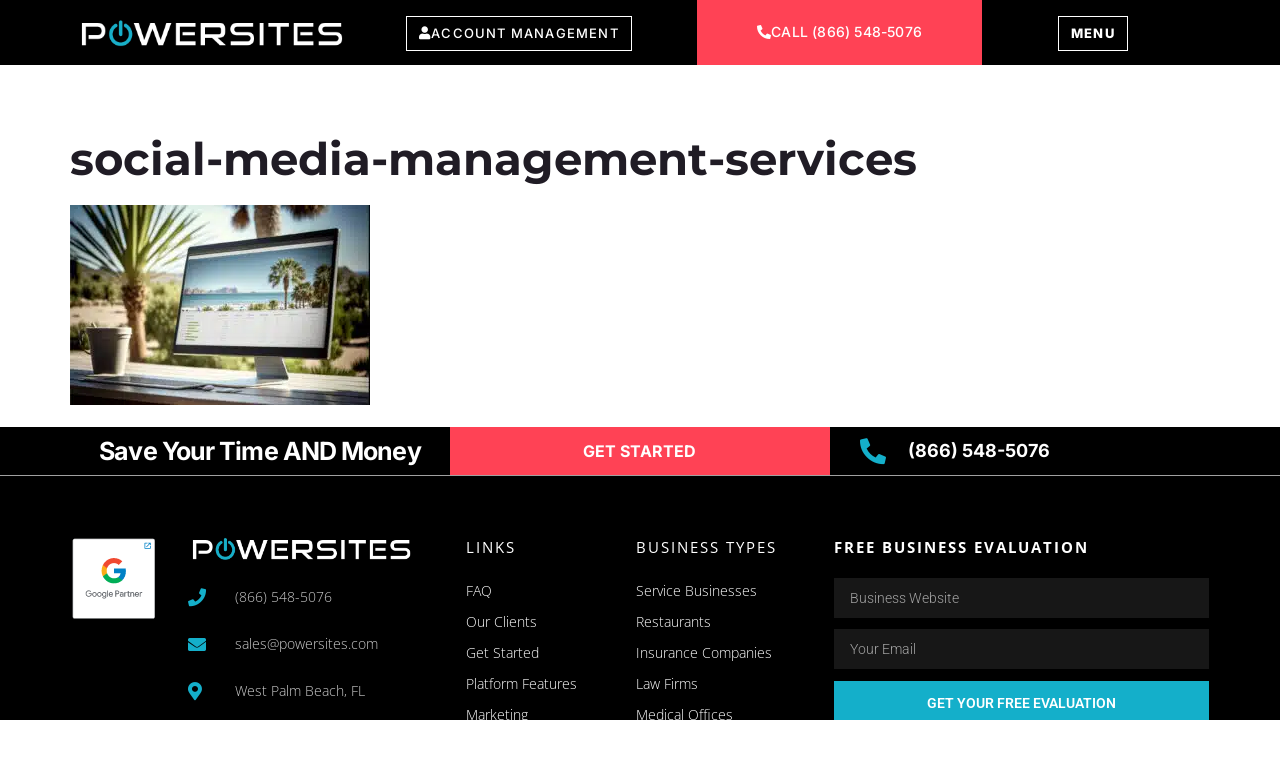

--- FILE ---
content_type: text/html; charset=UTF-8
request_url: https://www.powersites.com/marketing-services/social-media-management-services/
body_size: 22520
content:
<!doctype html>
<html lang="en-US">
<head><meta charset="UTF-8"><script>if(navigator.userAgent.match(/MSIE|Internet Explorer/i)||navigator.userAgent.match(/Trident\/7\..*?rv:11/i)){var href=document.location.href;if(!href.match(/[?&]nowprocket/)){if(href.indexOf("?")==-1){if(href.indexOf("#")==-1){document.location.href=href+"?nowprocket=1"}else{document.location.href=href.replace("#","?nowprocket=1#")}}else{if(href.indexOf("#")==-1){document.location.href=href+"&nowprocket=1"}else{document.location.href=href.replace("#","&nowprocket=1#")}}}}</script><script>(()=>{class RocketLazyLoadScripts{constructor(){this.v="2.0.4",this.userEvents=["keydown","keyup","mousedown","mouseup","mousemove","mouseover","mouseout","touchmove","touchstart","touchend","touchcancel","wheel","click","dblclick","input"],this.attributeEvents=["onblur","onclick","oncontextmenu","ondblclick","onfocus","onmousedown","onmouseenter","onmouseleave","onmousemove","onmouseout","onmouseover","onmouseup","onmousewheel","onscroll","onsubmit"]}async t(){this.i(),this.o(),/iP(ad|hone)/.test(navigator.userAgent)&&this.h(),this.u(),this.l(this),this.m(),this.k(this),this.p(this),this._(),await Promise.all([this.R(),this.L()]),this.lastBreath=Date.now(),this.S(this),this.P(),this.D(),this.O(),this.M(),await this.C(this.delayedScripts.normal),await this.C(this.delayedScripts.defer),await this.C(this.delayedScripts.async),await this.T(),await this.F(),await this.j(),await this.A(),window.dispatchEvent(new Event("rocket-allScriptsLoaded")),this.everythingLoaded=!0,this.lastTouchEnd&&await new Promise(t=>setTimeout(t,500-Date.now()+this.lastTouchEnd)),this.I(),this.H(),this.U(),this.W()}i(){this.CSPIssue=sessionStorage.getItem("rocketCSPIssue"),document.addEventListener("securitypolicyviolation",t=>{this.CSPIssue||"script-src-elem"!==t.violatedDirective||"data"!==t.blockedURI||(this.CSPIssue=!0,sessionStorage.setItem("rocketCSPIssue",!0))},{isRocket:!0})}o(){window.addEventListener("pageshow",t=>{this.persisted=t.persisted,this.realWindowLoadedFired=!0},{isRocket:!0}),window.addEventListener("pagehide",()=>{this.onFirstUserAction=null},{isRocket:!0})}h(){let t;function e(e){t=e}window.addEventListener("touchstart",e,{isRocket:!0}),window.addEventListener("touchend",function i(o){o.changedTouches[0]&&t.changedTouches[0]&&Math.abs(o.changedTouches[0].pageX-t.changedTouches[0].pageX)<10&&Math.abs(o.changedTouches[0].pageY-t.changedTouches[0].pageY)<10&&o.timeStamp-t.timeStamp<200&&(window.removeEventListener("touchstart",e,{isRocket:!0}),window.removeEventListener("touchend",i,{isRocket:!0}),"INPUT"===o.target.tagName&&"text"===o.target.type||(o.target.dispatchEvent(new TouchEvent("touchend",{target:o.target,bubbles:!0})),o.target.dispatchEvent(new MouseEvent("mouseover",{target:o.target,bubbles:!0})),o.target.dispatchEvent(new PointerEvent("click",{target:o.target,bubbles:!0,cancelable:!0,detail:1,clientX:o.changedTouches[0].clientX,clientY:o.changedTouches[0].clientY})),event.preventDefault()))},{isRocket:!0})}q(t){this.userActionTriggered||("mousemove"!==t.type||this.firstMousemoveIgnored?"keyup"===t.type||"mouseover"===t.type||"mouseout"===t.type||(this.userActionTriggered=!0,this.onFirstUserAction&&this.onFirstUserAction()):this.firstMousemoveIgnored=!0),"click"===t.type&&t.preventDefault(),t.stopPropagation(),t.stopImmediatePropagation(),"touchstart"===this.lastEvent&&"touchend"===t.type&&(this.lastTouchEnd=Date.now()),"click"===t.type&&(this.lastTouchEnd=0),this.lastEvent=t.type,t.composedPath&&t.composedPath()[0].getRootNode()instanceof ShadowRoot&&(t.rocketTarget=t.composedPath()[0]),this.savedUserEvents.push(t)}u(){this.savedUserEvents=[],this.userEventHandler=this.q.bind(this),this.userEvents.forEach(t=>window.addEventListener(t,this.userEventHandler,{passive:!1,isRocket:!0})),document.addEventListener("visibilitychange",this.userEventHandler,{isRocket:!0})}U(){this.userEvents.forEach(t=>window.removeEventListener(t,this.userEventHandler,{passive:!1,isRocket:!0})),document.removeEventListener("visibilitychange",this.userEventHandler,{isRocket:!0}),this.savedUserEvents.forEach(t=>{(t.rocketTarget||t.target).dispatchEvent(new window[t.constructor.name](t.type,t))})}m(){const t="return false",e=Array.from(this.attributeEvents,t=>"data-rocket-"+t),i="["+this.attributeEvents.join("],[")+"]",o="[data-rocket-"+this.attributeEvents.join("],[data-rocket-")+"]",s=(e,i,o)=>{o&&o!==t&&(e.setAttribute("data-rocket-"+i,o),e["rocket"+i]=new Function("event",o),e.setAttribute(i,t))};new MutationObserver(t=>{for(const n of t)"attributes"===n.type&&(n.attributeName.startsWith("data-rocket-")||this.everythingLoaded?n.attributeName.startsWith("data-rocket-")&&this.everythingLoaded&&this.N(n.target,n.attributeName.substring(12)):s(n.target,n.attributeName,n.target.getAttribute(n.attributeName))),"childList"===n.type&&n.addedNodes.forEach(t=>{if(t.nodeType===Node.ELEMENT_NODE)if(this.everythingLoaded)for(const i of[t,...t.querySelectorAll(o)])for(const t of i.getAttributeNames())e.includes(t)&&this.N(i,t.substring(12));else for(const e of[t,...t.querySelectorAll(i)])for(const t of e.getAttributeNames())this.attributeEvents.includes(t)&&s(e,t,e.getAttribute(t))})}).observe(document,{subtree:!0,childList:!0,attributeFilter:[...this.attributeEvents,...e]})}I(){this.attributeEvents.forEach(t=>{document.querySelectorAll("[data-rocket-"+t+"]").forEach(e=>{this.N(e,t)})})}N(t,e){const i=t.getAttribute("data-rocket-"+e);i&&(t.setAttribute(e,i),t.removeAttribute("data-rocket-"+e))}k(t){Object.defineProperty(HTMLElement.prototype,"onclick",{get(){return this.rocketonclick||null},set(e){this.rocketonclick=e,this.setAttribute(t.everythingLoaded?"onclick":"data-rocket-onclick","this.rocketonclick(event)")}})}S(t){function e(e,i){let o=e[i];e[i]=null,Object.defineProperty(e,i,{get:()=>o,set(s){t.everythingLoaded?o=s:e["rocket"+i]=o=s}})}e(document,"onreadystatechange"),e(window,"onload"),e(window,"onpageshow");try{Object.defineProperty(document,"readyState",{get:()=>t.rocketReadyState,set(e){t.rocketReadyState=e},configurable:!0}),document.readyState="loading"}catch(t){console.log("WPRocket DJE readyState conflict, bypassing")}}l(t){this.originalAddEventListener=EventTarget.prototype.addEventListener,this.originalRemoveEventListener=EventTarget.prototype.removeEventListener,this.savedEventListeners=[],EventTarget.prototype.addEventListener=function(e,i,o){o&&o.isRocket||!t.B(e,this)&&!t.userEvents.includes(e)||t.B(e,this)&&!t.userActionTriggered||e.startsWith("rocket-")||t.everythingLoaded?t.originalAddEventListener.call(this,e,i,o):(t.savedEventListeners.push({target:this,remove:!1,type:e,func:i,options:o}),"mouseenter"!==e&&"mouseleave"!==e||t.originalAddEventListener.call(this,e,t.savedUserEvents.push,o))},EventTarget.prototype.removeEventListener=function(e,i,o){o&&o.isRocket||!t.B(e,this)&&!t.userEvents.includes(e)||t.B(e,this)&&!t.userActionTriggered||e.startsWith("rocket-")||t.everythingLoaded?t.originalRemoveEventListener.call(this,e,i,o):t.savedEventListeners.push({target:this,remove:!0,type:e,func:i,options:o})}}J(t,e){this.savedEventListeners=this.savedEventListeners.filter(i=>{let o=i.type,s=i.target||window;return e!==o||t!==s||(this.B(o,s)&&(i.type="rocket-"+o),this.$(i),!1)})}H(){EventTarget.prototype.addEventListener=this.originalAddEventListener,EventTarget.prototype.removeEventListener=this.originalRemoveEventListener,this.savedEventListeners.forEach(t=>this.$(t))}$(t){t.remove?this.originalRemoveEventListener.call(t.target,t.type,t.func,t.options):this.originalAddEventListener.call(t.target,t.type,t.func,t.options)}p(t){let e;function i(e){return t.everythingLoaded?e:e.split(" ").map(t=>"load"===t||t.startsWith("load.")?"rocket-jquery-load":t).join(" ")}function o(o){function s(e){const s=o.fn[e];o.fn[e]=o.fn.init.prototype[e]=function(){return this[0]===window&&t.userActionTriggered&&("string"==typeof arguments[0]||arguments[0]instanceof String?arguments[0]=i(arguments[0]):"object"==typeof arguments[0]&&Object.keys(arguments[0]).forEach(t=>{const e=arguments[0][t];delete arguments[0][t],arguments[0][i(t)]=e})),s.apply(this,arguments),this}}if(o&&o.fn&&!t.allJQueries.includes(o)){const e={DOMContentLoaded:[],"rocket-DOMContentLoaded":[]};for(const t in e)document.addEventListener(t,()=>{e[t].forEach(t=>t())},{isRocket:!0});o.fn.ready=o.fn.init.prototype.ready=function(i){function s(){parseInt(o.fn.jquery)>2?setTimeout(()=>i.bind(document)(o)):i.bind(document)(o)}return"function"==typeof i&&(t.realDomReadyFired?!t.userActionTriggered||t.fauxDomReadyFired?s():e["rocket-DOMContentLoaded"].push(s):e.DOMContentLoaded.push(s)),o([])},s("on"),s("one"),s("off"),t.allJQueries.push(o)}e=o}t.allJQueries=[],o(window.jQuery),Object.defineProperty(window,"jQuery",{get:()=>e,set(t){o(t)}})}P(){const t=new Map;document.write=document.writeln=function(e){const i=document.currentScript,o=document.createRange(),s=i.parentElement;let n=t.get(i);void 0===n&&(n=i.nextSibling,t.set(i,n));const c=document.createDocumentFragment();o.setStart(c,0),c.appendChild(o.createContextualFragment(e)),s.insertBefore(c,n)}}async R(){return new Promise(t=>{this.userActionTriggered?t():this.onFirstUserAction=t})}async L(){return new Promise(t=>{document.addEventListener("DOMContentLoaded",()=>{this.realDomReadyFired=!0,t()},{isRocket:!0})})}async j(){return this.realWindowLoadedFired?Promise.resolve():new Promise(t=>{window.addEventListener("load",t,{isRocket:!0})})}M(){this.pendingScripts=[];this.scriptsMutationObserver=new MutationObserver(t=>{for(const e of t)e.addedNodes.forEach(t=>{"SCRIPT"!==t.tagName||t.noModule||t.isWPRocket||this.pendingScripts.push({script:t,promise:new Promise(e=>{const i=()=>{const i=this.pendingScripts.findIndex(e=>e.script===t);i>=0&&this.pendingScripts.splice(i,1),e()};t.addEventListener("load",i,{isRocket:!0}),t.addEventListener("error",i,{isRocket:!0}),setTimeout(i,1e3)})})})}),this.scriptsMutationObserver.observe(document,{childList:!0,subtree:!0})}async F(){await this.X(),this.pendingScripts.length?(await this.pendingScripts[0].promise,await this.F()):this.scriptsMutationObserver.disconnect()}D(){this.delayedScripts={normal:[],async:[],defer:[]},document.querySelectorAll("script[type$=rocketlazyloadscript]").forEach(t=>{t.hasAttribute("data-rocket-src")?t.hasAttribute("async")&&!1!==t.async?this.delayedScripts.async.push(t):t.hasAttribute("defer")&&!1!==t.defer||"module"===t.getAttribute("data-rocket-type")?this.delayedScripts.defer.push(t):this.delayedScripts.normal.push(t):this.delayedScripts.normal.push(t)})}async _(){await this.L();let t=[];document.querySelectorAll("script[type$=rocketlazyloadscript][data-rocket-src]").forEach(e=>{let i=e.getAttribute("data-rocket-src");if(i&&!i.startsWith("data:")){i.startsWith("//")&&(i=location.protocol+i);try{const o=new URL(i).origin;o!==location.origin&&t.push({src:o,crossOrigin:e.crossOrigin||"module"===e.getAttribute("data-rocket-type")})}catch(t){}}}),t=[...new Map(t.map(t=>[JSON.stringify(t),t])).values()],this.Y(t,"preconnect")}async G(t){if(await this.K(),!0!==t.noModule||!("noModule"in HTMLScriptElement.prototype))return new Promise(e=>{let i;function o(){(i||t).setAttribute("data-rocket-status","executed"),e()}try{if(navigator.userAgent.includes("Firefox/")||""===navigator.vendor||this.CSPIssue)i=document.createElement("script"),[...t.attributes].forEach(t=>{let e=t.nodeName;"type"!==e&&("data-rocket-type"===e&&(e="type"),"data-rocket-src"===e&&(e="src"),i.setAttribute(e,t.nodeValue))}),t.text&&(i.text=t.text),t.nonce&&(i.nonce=t.nonce),i.hasAttribute("src")?(i.addEventListener("load",o,{isRocket:!0}),i.addEventListener("error",()=>{i.setAttribute("data-rocket-status","failed-network"),e()},{isRocket:!0}),setTimeout(()=>{i.isConnected||e()},1)):(i.text=t.text,o()),i.isWPRocket=!0,t.parentNode.replaceChild(i,t);else{const i=t.getAttribute("data-rocket-type"),s=t.getAttribute("data-rocket-src");i?(t.type=i,t.removeAttribute("data-rocket-type")):t.removeAttribute("type"),t.addEventListener("load",o,{isRocket:!0}),t.addEventListener("error",i=>{this.CSPIssue&&i.target.src.startsWith("data:")?(console.log("WPRocket: CSP fallback activated"),t.removeAttribute("src"),this.G(t).then(e)):(t.setAttribute("data-rocket-status","failed-network"),e())},{isRocket:!0}),s?(t.fetchPriority="high",t.removeAttribute("data-rocket-src"),t.src=s):t.src="data:text/javascript;base64,"+window.btoa(unescape(encodeURIComponent(t.text)))}}catch(i){t.setAttribute("data-rocket-status","failed-transform"),e()}});t.setAttribute("data-rocket-status","skipped")}async C(t){const e=t.shift();return e?(e.isConnected&&await this.G(e),this.C(t)):Promise.resolve()}O(){this.Y([...this.delayedScripts.normal,...this.delayedScripts.defer,...this.delayedScripts.async],"preload")}Y(t,e){this.trash=this.trash||[];let i=!0;var o=document.createDocumentFragment();t.forEach(t=>{const s=t.getAttribute&&t.getAttribute("data-rocket-src")||t.src;if(s&&!s.startsWith("data:")){const n=document.createElement("link");n.href=s,n.rel=e,"preconnect"!==e&&(n.as="script",n.fetchPriority=i?"high":"low"),t.getAttribute&&"module"===t.getAttribute("data-rocket-type")&&(n.crossOrigin=!0),t.crossOrigin&&(n.crossOrigin=t.crossOrigin),t.integrity&&(n.integrity=t.integrity),t.nonce&&(n.nonce=t.nonce),o.appendChild(n),this.trash.push(n),i=!1}}),document.head.appendChild(o)}W(){this.trash.forEach(t=>t.remove())}async T(){try{document.readyState="interactive"}catch(t){}this.fauxDomReadyFired=!0;try{await this.K(),this.J(document,"readystatechange"),document.dispatchEvent(new Event("rocket-readystatechange")),await this.K(),document.rocketonreadystatechange&&document.rocketonreadystatechange(),await this.K(),this.J(document,"DOMContentLoaded"),document.dispatchEvent(new Event("rocket-DOMContentLoaded")),await this.K(),this.J(window,"DOMContentLoaded"),window.dispatchEvent(new Event("rocket-DOMContentLoaded"))}catch(t){console.error(t)}}async A(){try{document.readyState="complete"}catch(t){}try{await this.K(),this.J(document,"readystatechange"),document.dispatchEvent(new Event("rocket-readystatechange")),await this.K(),document.rocketonreadystatechange&&document.rocketonreadystatechange(),await this.K(),this.J(window,"load"),window.dispatchEvent(new Event("rocket-load")),await this.K(),window.rocketonload&&window.rocketonload(),await this.K(),this.allJQueries.forEach(t=>t(window).trigger("rocket-jquery-load")),await this.K(),this.J(window,"pageshow");const t=new Event("rocket-pageshow");t.persisted=this.persisted,window.dispatchEvent(t),await this.K(),window.rocketonpageshow&&window.rocketonpageshow({persisted:this.persisted})}catch(t){console.error(t)}}async K(){Date.now()-this.lastBreath>45&&(await this.X(),this.lastBreath=Date.now())}async X(){return document.hidden?new Promise(t=>setTimeout(t)):new Promise(t=>requestAnimationFrame(t))}B(t,e){return e===document&&"readystatechange"===t||(e===document&&"DOMContentLoaded"===t||(e===window&&"DOMContentLoaded"===t||(e===window&&"load"===t||e===window&&"pageshow"===t)))}static run(){(new RocketLazyLoadScripts).t()}}RocketLazyLoadScripts.run()})();</script>
	
	<meta name="viewport" content="width=device-width, initial-scale=1">
	<link rel="profile" href="https://gmpg.org/xfn/11">
	<meta name='robots' content='index, follow, max-image-preview:large, max-snippet:-1, max-video-preview:-1' />
	<style>img:is([sizes="auto" i], [sizes^="auto," i]) { contain-intrinsic-size: 3000px 1500px }</style>
	
	<!-- This site is optimized with the Yoast SEO plugin v26.4 - https://yoast.com/wordpress/plugins/seo/ -->
	<title>social-media-management-services - PowerSites</title>
<link data-rocket-preload as="style" href="https://fonts.googleapis.com/css?family=Poppins%3A300&#038;display=swap" rel="preload">
<link href="https://fonts.googleapis.com/css?family=Poppins%3A300&#038;display=swap" media="print" onload="this.media=&#039;all&#039;" rel="stylesheet">
<noscript><link rel="stylesheet" href="https://fonts.googleapis.com/css?family=Poppins%3A300&#038;display=swap"></noscript>
	<link rel="canonical" href="https://www.powersites.com/marketing-services/social-media-management-services/" />
	<meta property="og:locale" content="en_US" />
	<meta property="og:type" content="article" />
	<meta property="og:title" content="social-media-management-services - PowerSites" />
	<meta property="og:url" content="https://www.powersites.com/marketing-services/social-media-management-services/" />
	<meta property="og:site_name" content="PowerSites" />
	<meta property="og:image" content="https://www.powersites.com/marketing-services/social-media-management-services" />
	<meta property="og:image:width" content="1" />
	<meta property="og:image:height" content="1" />
	<meta property="og:image:type" content="image/jpeg" />
	<meta name="twitter:card" content="summary_large_image" />
	<script type="application/ld+json" class="yoast-schema-graph">{"@context":"https://schema.org","@graph":[{"@type":"WebPage","@id":"https://www.powersites.com/marketing-services/social-media-management-services/","url":"https://www.powersites.com/marketing-services/social-media-management-services/","name":"social-media-management-services - PowerSites","isPartOf":{"@id":"https://www.powersites.com/#website"},"primaryImageOfPage":{"@id":"https://www.powersites.com/marketing-services/social-media-management-services/#primaryimage"},"image":{"@id":"https://www.powersites.com/marketing-services/social-media-management-services/#primaryimage"},"thumbnailUrl":"https://www.powersites.com/wp-content/uploads/2023/02/social-media-management-services.jpg","datePublished":"2023-02-23T15:27:53+00:00","breadcrumb":{"@id":"https://www.powersites.com/marketing-services/social-media-management-services/#breadcrumb"},"inLanguage":"en-US","potentialAction":[{"@type":"ReadAction","target":["https://www.powersites.com/marketing-services/social-media-management-services/"]}]},{"@type":"ImageObject","inLanguage":"en-US","@id":"https://www.powersites.com/marketing-services/social-media-management-services/#primaryimage","url":"https://www.powersites.com/wp-content/uploads/2023/02/social-media-management-services.jpg","contentUrl":"https://www.powersites.com/wp-content/uploads/2023/02/social-media-management-services.jpg","width":1536,"height":1024},{"@type":"BreadcrumbList","@id":"https://www.powersites.com/marketing-services/social-media-management-services/#breadcrumb","itemListElement":[{"@type":"ListItem","position":1,"name":"Home","item":"https://www.powersites.com/"},{"@type":"ListItem","position":2,"name":"Marketing Services","item":"https://www.powersites.com/marketing-services/"},{"@type":"ListItem","position":3,"name":"social-media-management-services"}]},{"@type":"WebSite","@id":"https://www.powersites.com/#website","url":"https://www.powersites.com/","name":"PowerSites","description":"The Digital Marketing Solution for Small Business","potentialAction":[{"@type":"SearchAction","target":{"@type":"EntryPoint","urlTemplate":"https://www.powersites.com/?s={search_term_string}"},"query-input":{"@type":"PropertyValueSpecification","valueRequired":true,"valueName":"search_term_string"}}],"inLanguage":"en-US"}]}</script>
	<!-- / Yoast SEO plugin. -->


<link rel='dns-prefetch' href='//www.googletagmanager.com' />
<link href='https://fonts.gstatic.com' crossorigin rel='preconnect' />
<link rel="alternate" type="application/rss+xml" title="PowerSites &raquo; Feed" href="https://www.powersites.com/feed/" />
<style id='wp-emoji-styles-inline-css'>

	img.wp-smiley, img.emoji {
		display: inline !important;
		border: none !important;
		box-shadow: none !important;
		height: 1em !important;
		width: 1em !important;
		margin: 0 0.07em !important;
		vertical-align: -0.1em !important;
		background: none !important;
		padding: 0 !important;
	}
</style>
<link rel='stylesheet' id='wp-block-library-css' href='https://www.powersites.com/wp-includes/css/dist/block-library/style.min.css?ver=6.8.3' media='all' />
<style id='global-styles-inline-css'>
:root{--wp--preset--aspect-ratio--square: 1;--wp--preset--aspect-ratio--4-3: 4/3;--wp--preset--aspect-ratio--3-4: 3/4;--wp--preset--aspect-ratio--3-2: 3/2;--wp--preset--aspect-ratio--2-3: 2/3;--wp--preset--aspect-ratio--16-9: 16/9;--wp--preset--aspect-ratio--9-16: 9/16;--wp--preset--color--black: #000000;--wp--preset--color--cyan-bluish-gray: #abb8c3;--wp--preset--color--white: #ffffff;--wp--preset--color--pale-pink: #f78da7;--wp--preset--color--vivid-red: #cf2e2e;--wp--preset--color--luminous-vivid-orange: #ff6900;--wp--preset--color--luminous-vivid-amber: #fcb900;--wp--preset--color--light-green-cyan: #7bdcb5;--wp--preset--color--vivid-green-cyan: #00d084;--wp--preset--color--pale-cyan-blue: #8ed1fc;--wp--preset--color--vivid-cyan-blue: #0693e3;--wp--preset--color--vivid-purple: #9b51e0;--wp--preset--gradient--vivid-cyan-blue-to-vivid-purple: linear-gradient(135deg,rgba(6,147,227,1) 0%,rgb(155,81,224) 100%);--wp--preset--gradient--light-green-cyan-to-vivid-green-cyan: linear-gradient(135deg,rgb(122,220,180) 0%,rgb(0,208,130) 100%);--wp--preset--gradient--luminous-vivid-amber-to-luminous-vivid-orange: linear-gradient(135deg,rgba(252,185,0,1) 0%,rgba(255,105,0,1) 100%);--wp--preset--gradient--luminous-vivid-orange-to-vivid-red: linear-gradient(135deg,rgba(255,105,0,1) 0%,rgb(207,46,46) 100%);--wp--preset--gradient--very-light-gray-to-cyan-bluish-gray: linear-gradient(135deg,rgb(238,238,238) 0%,rgb(169,184,195) 100%);--wp--preset--gradient--cool-to-warm-spectrum: linear-gradient(135deg,rgb(74,234,220) 0%,rgb(151,120,209) 20%,rgb(207,42,186) 40%,rgb(238,44,130) 60%,rgb(251,105,98) 80%,rgb(254,248,76) 100%);--wp--preset--gradient--blush-light-purple: linear-gradient(135deg,rgb(255,206,236) 0%,rgb(152,150,240) 100%);--wp--preset--gradient--blush-bordeaux: linear-gradient(135deg,rgb(254,205,165) 0%,rgb(254,45,45) 50%,rgb(107,0,62) 100%);--wp--preset--gradient--luminous-dusk: linear-gradient(135deg,rgb(255,203,112) 0%,rgb(199,81,192) 50%,rgb(65,88,208) 100%);--wp--preset--gradient--pale-ocean: linear-gradient(135deg,rgb(255,245,203) 0%,rgb(182,227,212) 50%,rgb(51,167,181) 100%);--wp--preset--gradient--electric-grass: linear-gradient(135deg,rgb(202,248,128) 0%,rgb(113,206,126) 100%);--wp--preset--gradient--midnight: linear-gradient(135deg,rgb(2,3,129) 0%,rgb(40,116,252) 100%);--wp--preset--font-size--small: 13px;--wp--preset--font-size--medium: 20px;--wp--preset--font-size--large: 36px;--wp--preset--font-size--x-large: 42px;--wp--preset--spacing--20: 0.44rem;--wp--preset--spacing--30: 0.67rem;--wp--preset--spacing--40: 1rem;--wp--preset--spacing--50: 1.5rem;--wp--preset--spacing--60: 2.25rem;--wp--preset--spacing--70: 3.38rem;--wp--preset--spacing--80: 5.06rem;--wp--preset--shadow--natural: 6px 6px 9px rgba(0, 0, 0, 0.2);--wp--preset--shadow--deep: 12px 12px 50px rgba(0, 0, 0, 0.4);--wp--preset--shadow--sharp: 6px 6px 0px rgba(0, 0, 0, 0.2);--wp--preset--shadow--outlined: 6px 6px 0px -3px rgba(255, 255, 255, 1), 6px 6px rgba(0, 0, 0, 1);--wp--preset--shadow--crisp: 6px 6px 0px rgba(0, 0, 0, 1);}:root { --wp--style--global--content-size: 800px;--wp--style--global--wide-size: 1200px; }:where(body) { margin: 0; }.wp-site-blocks > .alignleft { float: left; margin-right: 2em; }.wp-site-blocks > .alignright { float: right; margin-left: 2em; }.wp-site-blocks > .aligncenter { justify-content: center; margin-left: auto; margin-right: auto; }:where(.wp-site-blocks) > * { margin-block-start: 24px; margin-block-end: 0; }:where(.wp-site-blocks) > :first-child { margin-block-start: 0; }:where(.wp-site-blocks) > :last-child { margin-block-end: 0; }:root { --wp--style--block-gap: 24px; }:root :where(.is-layout-flow) > :first-child{margin-block-start: 0;}:root :where(.is-layout-flow) > :last-child{margin-block-end: 0;}:root :where(.is-layout-flow) > *{margin-block-start: 24px;margin-block-end: 0;}:root :where(.is-layout-constrained) > :first-child{margin-block-start: 0;}:root :where(.is-layout-constrained) > :last-child{margin-block-end: 0;}:root :where(.is-layout-constrained) > *{margin-block-start: 24px;margin-block-end: 0;}:root :where(.is-layout-flex){gap: 24px;}:root :where(.is-layout-grid){gap: 24px;}.is-layout-flow > .alignleft{float: left;margin-inline-start: 0;margin-inline-end: 2em;}.is-layout-flow > .alignright{float: right;margin-inline-start: 2em;margin-inline-end: 0;}.is-layout-flow > .aligncenter{margin-left: auto !important;margin-right: auto !important;}.is-layout-constrained > .alignleft{float: left;margin-inline-start: 0;margin-inline-end: 2em;}.is-layout-constrained > .alignright{float: right;margin-inline-start: 2em;margin-inline-end: 0;}.is-layout-constrained > .aligncenter{margin-left: auto !important;margin-right: auto !important;}.is-layout-constrained > :where(:not(.alignleft):not(.alignright):not(.alignfull)){max-width: var(--wp--style--global--content-size);margin-left: auto !important;margin-right: auto !important;}.is-layout-constrained > .alignwide{max-width: var(--wp--style--global--wide-size);}body .is-layout-flex{display: flex;}.is-layout-flex{flex-wrap: wrap;align-items: center;}.is-layout-flex > :is(*, div){margin: 0;}body .is-layout-grid{display: grid;}.is-layout-grid > :is(*, div){margin: 0;}body{padding-top: 0px;padding-right: 0px;padding-bottom: 0px;padding-left: 0px;}a:where(:not(.wp-element-button)){text-decoration: underline;}:root :where(.wp-element-button, .wp-block-button__link){background-color: #32373c;border-width: 0;color: #fff;font-family: inherit;font-size: inherit;line-height: inherit;padding: calc(0.667em + 2px) calc(1.333em + 2px);text-decoration: none;}.has-black-color{color: var(--wp--preset--color--black) !important;}.has-cyan-bluish-gray-color{color: var(--wp--preset--color--cyan-bluish-gray) !important;}.has-white-color{color: var(--wp--preset--color--white) !important;}.has-pale-pink-color{color: var(--wp--preset--color--pale-pink) !important;}.has-vivid-red-color{color: var(--wp--preset--color--vivid-red) !important;}.has-luminous-vivid-orange-color{color: var(--wp--preset--color--luminous-vivid-orange) !important;}.has-luminous-vivid-amber-color{color: var(--wp--preset--color--luminous-vivid-amber) !important;}.has-light-green-cyan-color{color: var(--wp--preset--color--light-green-cyan) !important;}.has-vivid-green-cyan-color{color: var(--wp--preset--color--vivid-green-cyan) !important;}.has-pale-cyan-blue-color{color: var(--wp--preset--color--pale-cyan-blue) !important;}.has-vivid-cyan-blue-color{color: var(--wp--preset--color--vivid-cyan-blue) !important;}.has-vivid-purple-color{color: var(--wp--preset--color--vivid-purple) !important;}.has-black-background-color{background-color: var(--wp--preset--color--black) !important;}.has-cyan-bluish-gray-background-color{background-color: var(--wp--preset--color--cyan-bluish-gray) !important;}.has-white-background-color{background-color: var(--wp--preset--color--white) !important;}.has-pale-pink-background-color{background-color: var(--wp--preset--color--pale-pink) !important;}.has-vivid-red-background-color{background-color: var(--wp--preset--color--vivid-red) !important;}.has-luminous-vivid-orange-background-color{background-color: var(--wp--preset--color--luminous-vivid-orange) !important;}.has-luminous-vivid-amber-background-color{background-color: var(--wp--preset--color--luminous-vivid-amber) !important;}.has-light-green-cyan-background-color{background-color: var(--wp--preset--color--light-green-cyan) !important;}.has-vivid-green-cyan-background-color{background-color: var(--wp--preset--color--vivid-green-cyan) !important;}.has-pale-cyan-blue-background-color{background-color: var(--wp--preset--color--pale-cyan-blue) !important;}.has-vivid-cyan-blue-background-color{background-color: var(--wp--preset--color--vivid-cyan-blue) !important;}.has-vivid-purple-background-color{background-color: var(--wp--preset--color--vivid-purple) !important;}.has-black-border-color{border-color: var(--wp--preset--color--black) !important;}.has-cyan-bluish-gray-border-color{border-color: var(--wp--preset--color--cyan-bluish-gray) !important;}.has-white-border-color{border-color: var(--wp--preset--color--white) !important;}.has-pale-pink-border-color{border-color: var(--wp--preset--color--pale-pink) !important;}.has-vivid-red-border-color{border-color: var(--wp--preset--color--vivid-red) !important;}.has-luminous-vivid-orange-border-color{border-color: var(--wp--preset--color--luminous-vivid-orange) !important;}.has-luminous-vivid-amber-border-color{border-color: var(--wp--preset--color--luminous-vivid-amber) !important;}.has-light-green-cyan-border-color{border-color: var(--wp--preset--color--light-green-cyan) !important;}.has-vivid-green-cyan-border-color{border-color: var(--wp--preset--color--vivid-green-cyan) !important;}.has-pale-cyan-blue-border-color{border-color: var(--wp--preset--color--pale-cyan-blue) !important;}.has-vivid-cyan-blue-border-color{border-color: var(--wp--preset--color--vivid-cyan-blue) !important;}.has-vivid-purple-border-color{border-color: var(--wp--preset--color--vivid-purple) !important;}.has-vivid-cyan-blue-to-vivid-purple-gradient-background{background: var(--wp--preset--gradient--vivid-cyan-blue-to-vivid-purple) !important;}.has-light-green-cyan-to-vivid-green-cyan-gradient-background{background: var(--wp--preset--gradient--light-green-cyan-to-vivid-green-cyan) !important;}.has-luminous-vivid-amber-to-luminous-vivid-orange-gradient-background{background: var(--wp--preset--gradient--luminous-vivid-amber-to-luminous-vivid-orange) !important;}.has-luminous-vivid-orange-to-vivid-red-gradient-background{background: var(--wp--preset--gradient--luminous-vivid-orange-to-vivid-red) !important;}.has-very-light-gray-to-cyan-bluish-gray-gradient-background{background: var(--wp--preset--gradient--very-light-gray-to-cyan-bluish-gray) !important;}.has-cool-to-warm-spectrum-gradient-background{background: var(--wp--preset--gradient--cool-to-warm-spectrum) !important;}.has-blush-light-purple-gradient-background{background: var(--wp--preset--gradient--blush-light-purple) !important;}.has-blush-bordeaux-gradient-background{background: var(--wp--preset--gradient--blush-bordeaux) !important;}.has-luminous-dusk-gradient-background{background: var(--wp--preset--gradient--luminous-dusk) !important;}.has-pale-ocean-gradient-background{background: var(--wp--preset--gradient--pale-ocean) !important;}.has-electric-grass-gradient-background{background: var(--wp--preset--gradient--electric-grass) !important;}.has-midnight-gradient-background{background: var(--wp--preset--gradient--midnight) !important;}.has-small-font-size{font-size: var(--wp--preset--font-size--small) !important;}.has-medium-font-size{font-size: var(--wp--preset--font-size--medium) !important;}.has-large-font-size{font-size: var(--wp--preset--font-size--large) !important;}.has-x-large-font-size{font-size: var(--wp--preset--font-size--x-large) !important;}
:root :where(.wp-block-pullquote){font-size: 1.5em;line-height: 1.6;}
</style>
<link data-minify="1" rel='stylesheet' id='hello-elementor-css' href='https://www.powersites.com/wp-content/cache/min/1/wp-content/themes/hello-elementor/assets/css/reset.css?ver=1763727770' media='all' />
<link data-minify="1" rel='stylesheet' id='hello-elementor-theme-style-css' href='https://www.powersites.com/wp-content/cache/min/1/wp-content/themes/hello-elementor/assets/css/theme.css?ver=1763727770' media='all' />
<link data-minify="1" rel='stylesheet' id='hello-elementor-header-footer-css' href='https://www.powersites.com/wp-content/cache/min/1/wp-content/themes/hello-elementor/assets/css/header-footer.css?ver=1763727770' media='all' />
<link rel='stylesheet' id='elementor-frontend-css' href='https://www.powersites.com/wp-content/plugins/elementor/assets/css/frontend.min.css?ver=3.33.1' media='all' />
<link rel='stylesheet' id='widget-image-css' href='https://www.powersites.com/wp-content/plugins/elementor/assets/css/widget-image.min.css?ver=3.33.1' media='all' />
<link rel='stylesheet' id='e-sticky-css' href='https://www.powersites.com/wp-content/plugins/elementor-pro/assets/css/modules/sticky.min.css?ver=3.28.3' media='all' />
<link rel='stylesheet' id='widget-nav-menu-css' href='https://www.powersites.com/wp-content/plugins/elementor-pro/assets/css/widget-nav-menu.min.css?ver=3.28.3' media='all' />
<link rel='stylesheet' id='widget-heading-css' href='https://www.powersites.com/wp-content/plugins/elementor/assets/css/widget-heading.min.css?ver=3.33.1' media='all' />
<link rel='stylesheet' id='e-animation-grow-css' href='https://www.powersites.com/wp-content/plugins/elementor/assets/lib/animations/styles/e-animation-grow.min.css?ver=3.33.1' media='all' />
<link rel='stylesheet' id='widget-icon-list-css' href='https://www.powersites.com/wp-content/plugins/elementor/assets/css/widget-icon-list.min.css?ver=3.33.1' media='all' />
<link rel='stylesheet' id='widget-form-css' href='https://www.powersites.com/wp-content/plugins/elementor-pro/assets/css/widget-form.min.css?ver=3.28.3' media='all' />
<link rel='stylesheet' id='e-animation-shrink-css' href='https://www.powersites.com/wp-content/plugins/elementor/assets/lib/animations/styles/e-animation-shrink.min.css?ver=3.33.1' media='all' />
<link rel='stylesheet' id='widget-social-icons-css' href='https://www.powersites.com/wp-content/plugins/elementor/assets/css/widget-social-icons.min.css?ver=3.33.1' media='all' />
<link rel='stylesheet' id='e-apple-webkit-css' href='https://www.powersites.com/wp-content/plugins/elementor/assets/css/conditionals/apple-webkit.min.css?ver=3.33.1' media='all' />
<link rel='stylesheet' id='e-animation-fadeIn-css' href='https://www.powersites.com/wp-content/plugins/elementor/assets/lib/animations/styles/fadeIn.min.css?ver=3.33.1' media='all' />
<link rel='stylesheet' id='e-animation-fadeInDown-css' href='https://www.powersites.com/wp-content/plugins/elementor/assets/lib/animations/styles/fadeInDown.min.css?ver=3.33.1' media='all' />
<link rel='stylesheet' id='e-popup-css' href='https://www.powersites.com/wp-content/plugins/elementor-pro/assets/css/conditionals/popup.min.css?ver=3.28.3' media='all' />
<link data-minify="1" rel='stylesheet' id='elementor-icons-css' href='https://www.powersites.com/wp-content/cache/min/1/wp-content/plugins/elementor/assets/lib/eicons/css/elementor-icons.min.css?ver=1763727770' media='all' />
<link rel='stylesheet' id='elementor-post-12445-css' href='https://www.powersites.com/wp-content/uploads/elementor/css/post-12445.css?ver=1763727760' media='all' />
<link rel='stylesheet' id='elementor-post-12214-css' href='https://www.powersites.com/wp-content/uploads/elementor/css/post-12214.css?ver=1763727760' media='all' />
<link rel='stylesheet' id='elementor-post-17489-css' href='https://www.powersites.com/wp-content/uploads/elementor/css/post-17489.css?ver=1763727760' media='all' />
<link rel='stylesheet' id='elementor-post-12706-css' href='https://www.powersites.com/wp-content/uploads/elementor/css/post-12706.css?ver=1763727760' media='all' />
<link data-minify="1" rel='stylesheet' id='tf-compiled-options-wdc-options-css' href='https://www.powersites.com/wp-content/cache/min/1/wp-content/uploads/titan-framework-wdc-options-css.css?ver=1763727770' media='all' />
<link data-minify="1" rel='stylesheet' id='wp-pagenavi-css' href='https://www.powersites.com/wp-content/cache/min/1/wp-content/plugins/wp-pagenavi/pagenavi-css.css?ver=1763727770' media='all' />
<link data-minify="1" rel='stylesheet' id='elementor-gf-local-roboto-css' href='https://www.powersites.com/wp-content/cache/min/1/wp-content/uploads/elementor/google-fonts/css/roboto.css?ver=1763727770' media='all' />
<link data-minify="1" rel='stylesheet' id='elementor-gf-local-robotoslab-css' href='https://www.powersites.com/wp-content/cache/min/1/wp-content/uploads/elementor/google-fonts/css/robotoslab.css?ver=1763727770' media='all' />
<link data-minify="1" rel='stylesheet' id='elementor-gf-local-montserrat-css' href='https://www.powersites.com/wp-content/cache/min/1/wp-content/uploads/elementor/google-fonts/css/montserrat.css?ver=1763727770' media='all' />
<link data-minify="1" rel='stylesheet' id='elementor-gf-local-opensans-css' href='https://www.powersites.com/wp-content/cache/min/1/wp-content/uploads/elementor/google-fonts/css/opensans.css?ver=1763727770' media='all' />
<link data-minify="1" rel='stylesheet' id='elementor-gf-local-inter-css' href='https://www.powersites.com/wp-content/cache/min/1/wp-content/uploads/elementor/google-fonts/css/inter.css?ver=1763727770' media='all' />
<link data-minify="1" rel='stylesheet' id='elementor-gf-local-martel-css' href='https://www.powersites.com/wp-content/cache/min/1/wp-content/uploads/elementor/google-fonts/css/martel.css?ver=1763727770' media='all' />
<link rel='stylesheet' id='elementor-icons-shared-0-css' href='https://www.powersites.com/wp-content/plugins/elementor/assets/lib/font-awesome/css/fontawesome.min.css?ver=5.15.3' media='all' />
<link data-minify="1" rel='stylesheet' id='elementor-icons-fa-solid-css' href='https://www.powersites.com/wp-content/cache/min/1/wp-content/plugins/elementor/assets/lib/font-awesome/css/solid.min.css?ver=1763727770' media='all' />
<link data-minify="1" rel='stylesheet' id='elementor-icons-fa-brands-css' href='https://www.powersites.com/wp-content/cache/min/1/wp-content/plugins/elementor/assets/lib/font-awesome/css/brands.min.css?ver=1763727770' media='all' />

<script src="https://www.powersites.com/wp-includes/js/jquery/jquery.min.js?ver=3.7.1" id="jquery-core-js"></script>
<script src="https://www.powersites.com/wp-includes/js/jquery/jquery-migrate.min.js?ver=3.4.1" id="jquery-migrate-js"></script>

<!-- Google tag (gtag.js) snippet added by Site Kit -->
<!-- Google Analytics snippet added by Site Kit -->
<script src="https://www.googletagmanager.com/gtag/js?id=G-0K3M6B16SW" id="google_gtagjs-js" async></script>
<script id="google_gtagjs-js-after">
window.dataLayer = window.dataLayer || [];function gtag(){dataLayer.push(arguments);}
gtag("set","linker",{"domains":["www.powersites.com"]});
gtag("js", new Date());
gtag("set", "developer_id.dZTNiMT", true);
gtag("config", "G-0K3M6B16SW");
</script>
<link rel="https://api.w.org/" href="https://www.powersites.com/wp-json/" /><link rel="alternate" title="JSON" type="application/json" href="https://www.powersites.com/wp-json/wp/v2/media/17650" /><link rel="EditURI" type="application/rsd+xml" title="RSD" href="https://www.powersites.com/xmlrpc.php?rsd" />
<meta name="generator" content="WordPress 6.8.3" />
<link rel='shortlink' href='https://www.powersites.com/?p=17650' />
<link rel="alternate" title="oEmbed (JSON)" type="application/json+oembed" href="https://www.powersites.com/wp-json/oembed/1.0/embed?url=https%3A%2F%2Fwww.powersites.com%2Fmarketing-services%2Fsocial-media-management-services%2F" />
<link rel="alternate" title="oEmbed (XML)" type="text/xml+oembed" href="https://www.powersites.com/wp-json/oembed/1.0/embed?url=https%3A%2F%2Fwww.powersites.com%2Fmarketing-services%2Fsocial-media-management-services%2F&#038;format=xml" />
<!-- Start Drift By WP-Plugin: Drift -->
<!-- Start of Async Drift Code -->
<script type="rocketlazyloadscript">
!function() {
  var t;
  if (t = window.driftt = window.drift = window.driftt || [], !t.init) return t.invoked ? void (window.console && console.error && console.error("Drift snippet included twice.")) : (t.invoked = !0, 
  t.methods = [ "identify", "config", "track", "reset", "debug", "show", "ping", "page", "hide", "off", "on" ], 
  t.factory = function(e) {
    return function() {
      var n;
      return n = Array.prototype.slice.call(arguments), n.unshift(e), t.push(n), t;
    };
  }, t.methods.forEach(function(e) {
    t[e] = t.factory(e);
  }), t.load = function(t) {
    var e, n, o, i;
    e = 3e5, i = Math.ceil(new Date() / e) * e, o = document.createElement("script"), 
    o.type = "text/javascript", o.async = !0, o.crossorigin = "anonymous", o.src = "https://js.driftt.com/include/" + i + "/" + t + ".js", 
    n = document.getElementsByTagName("script")[0], n.parentNode.insertBefore(o, n);
  });
}();
drift.SNIPPET_VERSION = '0.3.1';
drift.load('x4xdtiktexh8');
</script>
<!-- End of Async Drift Code --><!-- end: Drift Code. -->
<meta name="generator" content="Site Kit by Google 1.166.0" /><meta name="generator" content="Elementor 3.33.1; features: additional_custom_breakpoints; settings: css_print_method-external, google_font-enabled, font_display-auto">
			<style>
				.e-con.e-parent:nth-of-type(n+4):not(.e-lazyloaded):not(.e-no-lazyload),
				.e-con.e-parent:nth-of-type(n+4):not(.e-lazyloaded):not(.e-no-lazyload) * {
					background-image: none !important;
				}
				@media screen and (max-height: 1024px) {
					.e-con.e-parent:nth-of-type(n+3):not(.e-lazyloaded):not(.e-no-lazyload),
					.e-con.e-parent:nth-of-type(n+3):not(.e-lazyloaded):not(.e-no-lazyload) * {
						background-image: none !important;
					}
				}
				@media screen and (max-height: 640px) {
					.e-con.e-parent:nth-of-type(n+2):not(.e-lazyloaded):not(.e-no-lazyload),
					.e-con.e-parent:nth-of-type(n+2):not(.e-lazyloaded):not(.e-no-lazyload) * {
						background-image: none !important;
					}
				}
			</style>
			<link rel="icon" href="https://www.powersites.com/wp-content/uploads/2018/10/cropped-email-sig-ps-32x32.png" sizes="32x32" />
<link rel="icon" href="https://www.powersites.com/wp-content/uploads/2018/10/cropped-email-sig-ps-192x192.png" sizes="192x192" />
<link rel="apple-touch-icon" href="https://www.powersites.com/wp-content/uploads/2018/10/cropped-email-sig-ps-180x180.png" />
<meta name="msapplication-TileImage" content="https://www.powersites.com/wp-content/uploads/2018/10/cropped-email-sig-ps-270x270.png" />
		<style id="wp-custom-css">
			

/** Start Block Kit CSS: 33-3-f2d4515681d0cdeb2a000d0405e47669 **/

.envato-kit-30-phone-overlay {
	position: absolute !important;
	display: block !important;
	top: 0%;
	left: 0%;
	right: 0%;
	margin: auto;
	z-index: 1;
}
.envato-kit-30-div-rotate{
	transform: rotate(90deg);
}

/** End Block Kit CSS: 33-3-f2d4515681d0cdeb2a000d0405e47669 **/

		</style>
		<noscript><style id="rocket-lazyload-nojs-css">.rll-youtube-player, [data-lazy-src]{display:none !important;}</style></noscript><meta name="generator" content="WP Rocket 3.20.1.2" data-wpr-features="wpr_delay_js wpr_minify_js wpr_lazyload_images wpr_minify_css wpr_preload_links wpr_desktop" /></head>
<body class="attachment wp-singular attachment-template-default attachmentid-17650 attachment-jpeg wp-embed-responsive wp-theme-hello-elementor hello-elementor-default elementor-default elementor-kit-12445">


<a class="skip-link screen-reader-text" href="#content">Skip to content</a>

		<div data-rocket-location-hash="75a1c5d65893b914a0c8248b9dd15090" data-elementor-type="header" data-elementor-id="12214" class="elementor elementor-12214 elementor-location-header" data-elementor-post-type="elementor_library">
					<section class="elementor-section elementor-top-section elementor-element elementor-element-90e9f50 elementor-hidden-mobile elementor-section-boxed elementor-section-height-default elementor-section-height-default" data-id="90e9f50" data-element_type="section" data-settings="{&quot;background_background&quot;:&quot;classic&quot;,&quot;sticky&quot;:&quot;top&quot;,&quot;sticky_on&quot;:[&quot;desktop&quot;,&quot;tablet&quot;,&quot;mobile&quot;],&quot;sticky_offset&quot;:0,&quot;sticky_effects_offset&quot;:0,&quot;sticky_anchor_link_offset&quot;:0}">
						<div data-rocket-location-hash="0b3376bad69c5a64f5d59c7096455786" class="elementor-container elementor-column-gap-no">
					<div class="elementor-column elementor-col-25 elementor-top-column elementor-element elementor-element-420ef7d" data-id="420ef7d" data-element_type="column">
			<div class="elementor-widget-wrap elementor-element-populated">
						<div class="elementor-element elementor-element-7ea09cf elementor-widget elementor-widget-image" data-id="7ea09cf" data-element_type="widget" data-widget_type="image.default">
				<div class="elementor-widget-container">
																<a href="https://www.powersites.com/">
							<picture class="attachment-large size-large wp-image-12976">
<source type="image/webp" data-lazy-srcset="https://www.powersites.com/wp-content/uploads/2022/07/powersites-logo-white-teal.png.webp 800w, https://www.powersites.com/wp-content/uploads/2022/07/powersites-logo-white-teal-300x36.png.webp 300w, https://www.powersites.com/wp-content/uploads/2022/07/powersites-logo-white-teal-768x92.png.webp 768w" sizes="(max-width: 800px) 100vw, 800px"/>
<img width="800" height="96" src="data:image/svg+xml,%3Csvg%20xmlns='http://www.w3.org/2000/svg'%20viewBox='0%200%20800%2096'%3E%3C/svg%3E" alt="" data-lazy-srcset="https://www.powersites.com/wp-content/uploads/2022/07/powersites-logo-white-teal.png 800w, https://www.powersites.com/wp-content/uploads/2022/07/powersites-logo-white-teal-300x36.png 300w, https://www.powersites.com/wp-content/uploads/2022/07/powersites-logo-white-teal-768x92.png 768w, https://www.powersites.com/wp-content/uploads/2022/07/powersites-logo-white-teal-500x60.png 500w" data-lazy-sizes="(max-width: 800px) 100vw, 800px" data-lazy-src="https://www.powersites.com/wp-content/uploads/2022/07/powersites-logo-white-teal.png"/><noscript><img width="800" height="96" src="https://www.powersites.com/wp-content/uploads/2022/07/powersites-logo-white-teal.png" alt="" srcset="https://www.powersites.com/wp-content/uploads/2022/07/powersites-logo-white-teal.png 800w, https://www.powersites.com/wp-content/uploads/2022/07/powersites-logo-white-teal-300x36.png 300w, https://www.powersites.com/wp-content/uploads/2022/07/powersites-logo-white-teal-768x92.png 768w, https://www.powersites.com/wp-content/uploads/2022/07/powersites-logo-white-teal-500x60.png 500w" sizes="(max-width: 800px) 100vw, 800px"/></noscript>
</picture>
								</a>
															</div>
				</div>
					</div>
		</div>
				<div class="elementor-column elementor-col-25 elementor-top-column elementor-element elementor-element-f2dd0c1" data-id="f2dd0c1" data-element_type="column">
			<div class="elementor-widget-wrap elementor-element-populated">
						<div class="elementor-element elementor-element-7847b01 elementor-align-center elementor-mobile-align-center elementor-widget elementor-widget-button" data-id="7847b01" data-element_type="widget" data-widget_type="button.default">
				<div class="elementor-widget-container">
									<div class="elementor-button-wrapper">
					<a class="elementor-button elementor-button-link elementor-size-sm" href="https://billing.myplatform.io/clientarea.php" target="_blank">
						<span class="elementor-button-content-wrapper">
						<span class="elementor-button-icon">
				<i aria-hidden="true" class="fas fa-user"></i>			</span>
									<span class="elementor-button-text">Account management</span>
					</span>
					</a>
				</div>
								</div>
				</div>
					</div>
		</div>
				<div class="elementor-column elementor-col-25 elementor-top-column elementor-element elementor-element-82fc46f" data-id="82fc46f" data-element_type="column" data-settings="{&quot;background_background&quot;:&quot;classic&quot;}">
			<div class="elementor-widget-wrap elementor-element-populated">
						<div class="elementor-element elementor-element-4521d58 elementor-align-center elementor-mobile-align-center elementor-widget__width-initial elementor-widget elementor-widget-button" data-id="4521d58" data-element_type="widget" data-widget_type="button.default">
				<div class="elementor-widget-container">
									<div class="elementor-button-wrapper">
					<a class="elementor-button elementor-button-link elementor-size-sm" href="tel:866-548-5076">
						<span class="elementor-button-content-wrapper">
						<span class="elementor-button-icon">
				<i aria-hidden="true" class="fas fa-phone-alt"></i>			</span>
									<span class="elementor-button-text">Call (866) 548-5076</span>
					</span>
					</a>
				</div>
								</div>
				</div>
					</div>
		</div>
				<div class="elementor-column elementor-col-25 elementor-top-column elementor-element elementor-element-4cdce33" data-id="4cdce33" data-element_type="column">
			<div class="elementor-widget-wrap elementor-element-populated">
						<div class="elementor-element elementor-element-9bbce12 elementor-align-center elementor-mobile-align-center elementor-widget elementor-widget-button" data-id="9bbce12" data-element_type="widget" data-widget_type="button.default">
				<div class="elementor-widget-container">
									<div class="elementor-button-wrapper">
					<a class="elementor-button elementor-button-link elementor-size-sm" href="#elementor-action%3Aaction%3Dpopup%3Aopen%26settings%3DeyJpZCI6IjEyNzA2IiwidG9nZ2xlIjpmYWxzZX0%3D" target="_blank">
						<span class="elementor-button-content-wrapper">
									<span class="elementor-button-text">menu</span>
					</span>
					</a>
				</div>
								</div>
				</div>
					</div>
		</div>
					</div>
		</section>
				<section data-rocket-location-hash="ab3555e4f73a682e279c38c0b8a61b7b" class="elementor-section elementor-top-section elementor-element elementor-element-3782eb1 elementor-hidden-tablet elementor-hidden-mobile elementor-section-boxed elementor-section-height-default elementor-section-height-default" data-id="3782eb1" data-element_type="section">
						<div data-rocket-location-hash="454d71d7a359e26742fd2e85b3b45169" class="elementor-container elementor-column-gap-no">
					<div class="elementor-column elementor-col-100 elementor-top-column elementor-element elementor-element-03e3b68" data-id="03e3b68" data-element_type="column">
			<div class="elementor-widget-wrap elementor-element-populated">
						<div class="elementor-element elementor-element-3c1290b elementor-nav-menu__align-center elementor-nav-menu--dropdown-tablet elementor-nav-menu__text-align-aside elementor-nav-menu--toggle elementor-nav-menu--burger elementor-widget elementor-widget-nav-menu" data-id="3c1290b" data-element_type="widget" data-settings="{&quot;layout&quot;:&quot;horizontal&quot;,&quot;submenu_icon&quot;:{&quot;value&quot;:&quot;&lt;i class=\&quot;fas fa-caret-down\&quot;&gt;&lt;\/i&gt;&quot;,&quot;library&quot;:&quot;fa-solid&quot;},&quot;toggle&quot;:&quot;burger&quot;}" data-widget_type="nav-menu.default">
				<div class="elementor-widget-container">
								<nav aria-label="Menu" class="elementor-nav-menu--main elementor-nav-menu__container elementor-nav-menu--layout-horizontal e--pointer-none">
				<ul id="menu-1-3c1290b" class="elementor-nav-menu"><li class="menu-item menu-item-type-post_type menu-item-object-page menu-item-17136"><a href="https://www.powersites.com/platform-features/" class="elementor-item">Platform Features</a></li>
<li class="menu-item menu-item-type-post_type menu-item-object-page menu-item-17237"><a href="https://www.powersites.com/marketing-services/" class="elementor-item">Marketing Services</a></li>
<li class="menu-item menu-item-type-post_type menu-item-object-page menu-item-17296"><a href="https://www.powersites.com/our-clients/" class="elementor-item">Our Clients</a></li>
<li class="menu-item menu-item-type-post_type menu-item-object-page menu-item-17381"><a href="https://www.powersites.com/company/" class="elementor-item">Company</a></li>
<li class="menu-item menu-item-type-post_type menu-item-object-page menu-item-17367"><a href="https://www.powersites.com/contact/" class="elementor-item">Contact</a></li>
<li class="menu-item menu-item-type-post_type menu-item-object-page menu-item-17469"><a href="https://www.powersites.com/blog/" class="elementor-item">Blog</a></li>
<li class="menu-item menu-item-type-post_type menu-item-object-page menu-item-17459"><a href="https://www.powersites.com/get-started/" class="elementor-item">Get Started</a></li>
</ul>			</nav>
					<div class="elementor-menu-toggle" role="button" tabindex="0" aria-label="Menu Toggle" aria-expanded="false">
			<i aria-hidden="true" role="presentation" class="elementor-menu-toggle__icon--open eicon-menu-bar"></i><i aria-hidden="true" role="presentation" class="elementor-menu-toggle__icon--close eicon-close"></i>		</div>
					<nav class="elementor-nav-menu--dropdown elementor-nav-menu__container" aria-hidden="true">
				<ul id="menu-2-3c1290b" class="elementor-nav-menu"><li class="menu-item menu-item-type-post_type menu-item-object-page menu-item-17136"><a href="https://www.powersites.com/platform-features/" class="elementor-item" tabindex="-1">Platform Features</a></li>
<li class="menu-item menu-item-type-post_type menu-item-object-page menu-item-17237"><a href="https://www.powersites.com/marketing-services/" class="elementor-item" tabindex="-1">Marketing Services</a></li>
<li class="menu-item menu-item-type-post_type menu-item-object-page menu-item-17296"><a href="https://www.powersites.com/our-clients/" class="elementor-item" tabindex="-1">Our Clients</a></li>
<li class="menu-item menu-item-type-post_type menu-item-object-page menu-item-17381"><a href="https://www.powersites.com/company/" class="elementor-item" tabindex="-1">Company</a></li>
<li class="menu-item menu-item-type-post_type menu-item-object-page menu-item-17367"><a href="https://www.powersites.com/contact/" class="elementor-item" tabindex="-1">Contact</a></li>
<li class="menu-item menu-item-type-post_type menu-item-object-page menu-item-17469"><a href="https://www.powersites.com/blog/" class="elementor-item" tabindex="-1">Blog</a></li>
<li class="menu-item menu-item-type-post_type menu-item-object-page menu-item-17459"><a href="https://www.powersites.com/get-started/" class="elementor-item" tabindex="-1">Get Started</a></li>
</ul>			</nav>
						</div>
				</div>
					</div>
		</div>
					</div>
		</section>
				<section class="elementor-section elementor-top-section elementor-element elementor-element-7e516ce elementor-hidden-desktop elementor-hidden-tablet elementor-section-boxed elementor-section-height-default elementor-section-height-default" data-id="7e516ce" data-element_type="section" data-settings="{&quot;background_background&quot;:&quot;classic&quot;}">
						<div data-rocket-location-hash="3437e8fc77c2b54150c28f55f8d83b23" class="elementor-container elementor-column-gap-no">
					<div class="elementor-column elementor-col-100 elementor-top-column elementor-element elementor-element-74c6626" data-id="74c6626" data-element_type="column">
			<div class="elementor-widget-wrap elementor-element-populated">
						<div class="elementor-element elementor-element-d79163b elementor-widget elementor-widget-image" data-id="d79163b" data-element_type="widget" data-widget_type="image.default">
				<div class="elementor-widget-container">
																<a href="https://www.powersites.com/">
							<picture class="attachment-large size-large wp-image-12976">
<source type="image/webp" data-lazy-srcset="https://www.powersites.com/wp-content/uploads/2022/07/powersites-logo-white-teal.png.webp 800w, https://www.powersites.com/wp-content/uploads/2022/07/powersites-logo-white-teal-300x36.png.webp 300w, https://www.powersites.com/wp-content/uploads/2022/07/powersites-logo-white-teal-768x92.png.webp 768w" sizes="(max-width: 800px) 100vw, 800px"/>
<img width="800" height="96" src="data:image/svg+xml,%3Csvg%20xmlns='http://www.w3.org/2000/svg'%20viewBox='0%200%20800%2096'%3E%3C/svg%3E" alt="" data-lazy-srcset="https://www.powersites.com/wp-content/uploads/2022/07/powersites-logo-white-teal.png 800w, https://www.powersites.com/wp-content/uploads/2022/07/powersites-logo-white-teal-300x36.png 300w, https://www.powersites.com/wp-content/uploads/2022/07/powersites-logo-white-teal-768x92.png 768w, https://www.powersites.com/wp-content/uploads/2022/07/powersites-logo-white-teal-500x60.png 500w" data-lazy-sizes="(max-width: 800px) 100vw, 800px" data-lazy-src="https://www.powersites.com/wp-content/uploads/2022/07/powersites-logo-white-teal.png"/><noscript><img width="800" height="96" src="https://www.powersites.com/wp-content/uploads/2022/07/powersites-logo-white-teal.png" alt="" srcset="https://www.powersites.com/wp-content/uploads/2022/07/powersites-logo-white-teal.png 800w, https://www.powersites.com/wp-content/uploads/2022/07/powersites-logo-white-teal-300x36.png 300w, https://www.powersites.com/wp-content/uploads/2022/07/powersites-logo-white-teal-768x92.png 768w, https://www.powersites.com/wp-content/uploads/2022/07/powersites-logo-white-teal-500x60.png 500w" sizes="(max-width: 800px) 100vw, 800px"/></noscript>
</picture>
								</a>
															</div>
				</div>
					</div>
		</div>
					</div>
		</section>
				<section class="elementor-section elementor-top-section elementor-element elementor-element-4970295 elementor-hidden-desktop elementor-hidden-tablet elementor-section-boxed elementor-section-height-default elementor-section-height-default" data-id="4970295" data-element_type="section" data-settings="{&quot;background_background&quot;:&quot;classic&quot;,&quot;sticky&quot;:&quot;top&quot;,&quot;sticky_on&quot;:[&quot;desktop&quot;,&quot;tablet&quot;,&quot;mobile&quot;],&quot;sticky_offset&quot;:0,&quot;sticky_effects_offset&quot;:0,&quot;sticky_anchor_link_offset&quot;:0}">
						<div data-rocket-location-hash="d31440aa942a444a69cb42ee50b0dfd2" class="elementor-container elementor-column-gap-no">
					<div class="elementor-column elementor-col-50 elementor-top-column elementor-element elementor-element-8c3ca6e" data-id="8c3ca6e" data-element_type="column" data-settings="{&quot;background_background&quot;:&quot;classic&quot;}">
			<div class="elementor-widget-wrap elementor-element-populated">
						<div class="elementor-element elementor-element-c9374de elementor-align-right elementor-mobile-align-center elementor-widget elementor-widget-button" data-id="c9374de" data-element_type="widget" data-widget_type="button.default">
				<div class="elementor-widget-container">
									<div class="elementor-button-wrapper">
					<a class="elementor-button elementor-button-link elementor-size-sm" href="tel:866-548-5076">
						<span class="elementor-button-content-wrapper">
						<span class="elementor-button-icon">
				<i aria-hidden="true" class="fas fa-phone-alt"></i>			</span>
									<span class="elementor-button-text">Call (866) 548-5076</span>
					</span>
					</a>
				</div>
								</div>
				</div>
					</div>
		</div>
				<div class="elementor-column elementor-col-50 elementor-top-column elementor-element elementor-element-f1281b6" data-id="f1281b6" data-element_type="column">
			<div class="elementor-widget-wrap elementor-element-populated">
						<div class="elementor-element elementor-element-e154a1b elementor-view-default elementor-widget elementor-widget-icon" data-id="e154a1b" data-element_type="widget" data-widget_type="icon.default">
				<div class="elementor-widget-container">
							<div class="elementor-icon-wrapper">
			<a class="elementor-icon" href="#elementor-action%3Aaction%3Dpopup%3Aopen%26settings%3DeyJpZCI6IjEyNzA2IiwidG9nZ2xlIjpmYWxzZX0%3D">
			<i aria-hidden="true" class="fas fa-stream"></i>			</a>
		</div>
						</div>
				</div>
					</div>
		</div>
					</div>
		</section>
				</div>
		
<main data-rocket-location-hash="612552d355836267673c65ffcf456368" id="content" class="site-main post-17650 attachment type-attachment status-inherit hentry">

			<div data-rocket-location-hash="0d6a66b110daf82728b33c574ead73fe" class="page-header">
			<h1 class="entry-title">social-media-management-services</h1>		</div>
	
	<div data-rocket-location-hash="790e6259f4784d6d04bb2cf5af8597eb" class="page-content">
		<p class="attachment"><a href='https://www.powersites.com/wp-content/uploads/2023/02/social-media-management-services.jpg'><picture fetchpriority="high" decoding="async" class="attachment-medium size-medium">
<source type="image/webp" data-lazy-srcset="https://www.powersites.com/wp-content/uploads/2023/02/social-media-management-services-300x200.jpg.webp 300w, https://www.powersites.com/wp-content/uploads/2023/02/social-media-management-services-1024x683.jpg.webp 1024w, https://www.powersites.com/wp-content/uploads/2023/02/social-media-management-services-768x512.jpg.webp 768w, https://www.powersites.com/wp-content/uploads/2023/02/social-media-management-services.jpg.webp 1536w" sizes="(max-width: 300px) 100vw, 300px"/>
<img fetchpriority="high" decoding="async" width="300" height="200" src="data:image/svg+xml,%3Csvg%20xmlns='http://www.w3.org/2000/svg'%20viewBox='0%200%20300%20200'%3E%3C/svg%3E" alt="" data-lazy-srcset="https://www.powersites.com/wp-content/uploads/2023/02/social-media-management-services-300x200.jpg 300w, https://www.powersites.com/wp-content/uploads/2023/02/social-media-management-services-1024x683.jpg 1024w, https://www.powersites.com/wp-content/uploads/2023/02/social-media-management-services-768x512.jpg 768w, https://www.powersites.com/wp-content/uploads/2023/02/social-media-management-services.jpg 1536w" data-lazy-sizes="(max-width: 300px) 100vw, 300px" data-lazy-src="https://www.powersites.com/wp-content/uploads/2023/02/social-media-management-services-300x200.jpg"/><noscript><img fetchpriority="high" decoding="async" width="300" height="200" src="https://www.powersites.com/wp-content/uploads/2023/02/social-media-management-services-300x200.jpg" alt="" srcset="https://www.powersites.com/wp-content/uploads/2023/02/social-media-management-services-300x200.jpg 300w, https://www.powersites.com/wp-content/uploads/2023/02/social-media-management-services-1024x683.jpg 1024w, https://www.powersites.com/wp-content/uploads/2023/02/social-media-management-services-768x512.jpg 768w, https://www.powersites.com/wp-content/uploads/2023/02/social-media-management-services.jpg 1536w" sizes="(max-width: 300px) 100vw, 300px"/></noscript>
</picture>
</a></p>

		
			</div>

	
</main>

			<div data-elementor-type="footer" data-elementor-id="17489" class="elementor elementor-17489 elementor-location-footer" data-elementor-post-type="elementor_library">
					<section class="elementor-section elementor-top-section elementor-element elementor-element-13aa714 elementor-section-boxed elementor-section-height-default elementor-section-height-default" data-id="13aa714" data-element_type="section" data-settings="{&quot;background_background&quot;:&quot;classic&quot;,&quot;sticky&quot;:&quot;bottom&quot;,&quot;sticky_on&quot;:[&quot;desktop&quot;],&quot;sticky_offset&quot;:0,&quot;sticky_effects_offset&quot;:0,&quot;sticky_anchor_link_offset&quot;:0}">
						<div class="elementor-container elementor-column-gap-default">
					<div class="elementor-column elementor-col-100 elementor-top-column elementor-element elementor-element-0dc0f13" data-id="0dc0f13" data-element_type="column">
			<div class="elementor-widget-wrap elementor-element-populated">
						<section class="elementor-section elementor-inner-section elementor-element elementor-element-3535230 elementor-section-boxed elementor-section-height-default elementor-section-height-default" data-id="3535230" data-element_type="section">
						<div class="elementor-container elementor-column-gap-default">
					<div class="elementor-column elementor-col-33 elementor-inner-column elementor-element elementor-element-8fb055f" data-id="8fb055f" data-element_type="column">
			<div class="elementor-widget-wrap elementor-element-populated">
						<div class="elementor-element elementor-element-eabaf50 elementor-widget-tablet__width-initial elementor-widget-mobile__width-initial elementor-widget elementor-widget-heading" data-id="eabaf50" data-element_type="widget" data-widget_type="heading.default">
				<div class="elementor-widget-container">
					<h2 class="elementor-heading-title elementor-size-default">Save Your Time AND Money</h2>				</div>
				</div>
					</div>
		</div>
				<div class="elementor-column elementor-col-33 elementor-inner-column elementor-element elementor-element-cb62c13" data-id="cb62c13" data-element_type="column" data-settings="{&quot;background_background&quot;:&quot;classic&quot;}">
			<div class="elementor-widget-wrap elementor-element-populated">
						<div class="elementor-element elementor-element-24a42fb elementor-align-center elementor-tablet-align-center elementor-widget-tablet__width-initial elementor-widget-mobile__width-initial elementor-widget elementor-widget-button" data-id="24a42fb" data-element_type="widget" data-widget_type="button.default">
				<div class="elementor-widget-container">
									<div class="elementor-button-wrapper">
					<a class="elementor-button elementor-button-link elementor-size-sm elementor-animation-grow" href="/get-started/">
						<span class="elementor-button-content-wrapper">
									<span class="elementor-button-text">Get Started</span>
					</span>
					</a>
				</div>
								</div>
				</div>
					</div>
		</div>
				<div class="elementor-column elementor-col-33 elementor-inner-column elementor-element elementor-element-b73ccf0 elementor-hidden-mobile" data-id="b73ccf0" data-element_type="column">
			<div class="elementor-widget-wrap elementor-element-populated">
						<div class="elementor-element elementor-element-24a0afb elementor-tablet-align-left elementor-mobile-align-center elementor-hidden-mobile elementor-icon-list--layout-traditional elementor-list-item-link-full_width elementor-widget elementor-widget-icon-list" data-id="24a0afb" data-element_type="widget" data-widget_type="icon-list.default">
				<div class="elementor-widget-container">
							<ul class="elementor-icon-list-items">
							<li class="elementor-icon-list-item">
											<a href="tel:866-548-5076">

												<span class="elementor-icon-list-icon">
							<i aria-hidden="true" class="fas fa-phone-alt"></i>						</span>
										<span class="elementor-icon-list-text">(866) 548-5076</span>
											</a>
									</li>
						</ul>
						</div>
				</div>
					</div>
		</div>
					</div>
		</section>
					</div>
		</div>
					</div>
		</section>
				<section class="elementor-section elementor-top-section elementor-element elementor-element-69f17058 elementor-section-boxed elementor-section-height-default elementor-section-height-default" data-id="69f17058" data-element_type="section" data-settings="{&quot;background_background&quot;:&quot;classic&quot;}">
						<div class="elementor-container elementor-column-gap-default">
					<div class="elementor-column elementor-col-20 elementor-top-column elementor-element elementor-element-5744335" data-id="5744335" data-element_type="column">
			<div class="elementor-widget-wrap elementor-element-populated">
						<div class="elementor-element elementor-element-3f8ba99 elementor-widget elementor-widget-html" data-id="3f8ba99" data-element_type="widget" data-widget_type="html.default">
				<div class="elementor-widget-container">
					<a href="https://www.google.com/partners/agency?id=4123027439" target="_blank">
    <img src="data:image/svg+xml,%3Csvg%20xmlns='http://www.w3.org/2000/svg'%20viewBox='0%200%200%200'%3E%3C/svg%3E" data-lazy-src="https://www.gstatic.com/partners/badge/images/2023/PartnerBadgeClickable.svg"/><noscript><img src="https://www.gstatic.com/partners/badge/images/2023/PartnerBadgeClickable.svg"/></noscript>
</a>				</div>
				</div>
					</div>
		</div>
				<div class="elementor-column elementor-col-20 elementor-top-column elementor-element elementor-element-69500f71" data-id="69500f71" data-element_type="column">
			<div class="elementor-widget-wrap elementor-element-populated">
						<div class="elementor-element elementor-element-27af22e elementor-widget elementor-widget-image" data-id="27af22e" data-element_type="widget" data-widget_type="image.default">
				<div class="elementor-widget-container">
															<picture class="attachment-large size-large wp-image-12976">
<source type="image/webp" data-lazy-srcset="https://www.powersites.com/wp-content/uploads/2022/07/powersites-logo-white-teal.png.webp 800w, https://www.powersites.com/wp-content/uploads/2022/07/powersites-logo-white-teal-300x36.png.webp 300w, https://www.powersites.com/wp-content/uploads/2022/07/powersites-logo-white-teal-768x92.png.webp 768w" sizes="(max-width: 800px) 100vw, 800px"/>
<img width="800" height="96" src="data:image/svg+xml,%3Csvg%20xmlns='http://www.w3.org/2000/svg'%20viewBox='0%200%20800%2096'%3E%3C/svg%3E" alt="" data-lazy-srcset="https://www.powersites.com/wp-content/uploads/2022/07/powersites-logo-white-teal.png 800w, https://www.powersites.com/wp-content/uploads/2022/07/powersites-logo-white-teal-300x36.png 300w, https://www.powersites.com/wp-content/uploads/2022/07/powersites-logo-white-teal-768x92.png 768w, https://www.powersites.com/wp-content/uploads/2022/07/powersites-logo-white-teal-500x60.png 500w" data-lazy-sizes="(max-width: 800px) 100vw, 800px" data-lazy-src="https://www.powersites.com/wp-content/uploads/2022/07/powersites-logo-white-teal.png"/><noscript><img width="800" height="96" src="https://www.powersites.com/wp-content/uploads/2022/07/powersites-logo-white-teal.png" alt="" srcset="https://www.powersites.com/wp-content/uploads/2022/07/powersites-logo-white-teal.png 800w, https://www.powersites.com/wp-content/uploads/2022/07/powersites-logo-white-teal-300x36.png 300w, https://www.powersites.com/wp-content/uploads/2022/07/powersites-logo-white-teal-768x92.png 768w, https://www.powersites.com/wp-content/uploads/2022/07/powersites-logo-white-teal-500x60.png 500w" sizes="(max-width: 800px) 100vw, 800px"/></noscript>
</picture>
															</div>
				</div>
				<div class="elementor-element elementor-element-7805574 elementor-tablet-align-left elementor-mobile-align-left elementor-icon-list--layout-traditional elementor-list-item-link-full_width elementor-widget elementor-widget-icon-list" data-id="7805574" data-element_type="widget" data-widget_type="icon-list.default">
				<div class="elementor-widget-container">
							<ul class="elementor-icon-list-items">
							<li class="elementor-icon-list-item">
											<a href="tel:866-548-5076">

												<span class="elementor-icon-list-icon">
							<i aria-hidden="true" class="fas fa-phone"></i>						</span>
										<span class="elementor-icon-list-text">(866) 548-5076</span>
											</a>
									</li>
								<li class="elementor-icon-list-item">
											<a href="mailto:sales@powersites.com">

												<span class="elementor-icon-list-icon">
							<i aria-hidden="true" class="fas fa-envelope"></i>						</span>
										<span class="elementor-icon-list-text">sales@powersites.com</span>
											</a>
									</li>
								<li class="elementor-icon-list-item">
											<span class="elementor-icon-list-icon">
							<i aria-hidden="true" class="fas fa-map-marker-alt"></i>						</span>
										<span class="elementor-icon-list-text">West Palm Beach, FL</span>
									</li>
						</ul>
						</div>
				</div>
					</div>
		</div>
				<div class="elementor-column elementor-col-20 elementor-top-column elementor-element elementor-element-3353c9e3" data-id="3353c9e3" data-element_type="column">
			<div class="elementor-widget-wrap elementor-element-populated">
						<div class="elementor-element elementor-element-6ce464c4 elementor-widget elementor-widget-heading" data-id="6ce464c4" data-element_type="widget" data-widget_type="heading.default">
				<div class="elementor-widget-container">
					<h4 class="elementor-heading-title elementor-size-default">LINKS</h4>				</div>
				</div>
				<div class="elementor-element elementor-element-4501d8b7 elementor-widget__width-initial elementor-icon-list--layout-traditional elementor-list-item-link-full_width elementor-widget elementor-widget-icon-list" data-id="4501d8b7" data-element_type="widget" data-widget_type="icon-list.default">
				<div class="elementor-widget-container">
							<ul class="elementor-icon-list-items">
							<li class="elementor-icon-list-item">
											<a href="/faq/">

											<span class="elementor-icon-list-text">FAQ</span>
											</a>
									</li>
								<li class="elementor-icon-list-item">
											<a href="/our-clients/">

											<span class="elementor-icon-list-text">Our Clients</span>
											</a>
									</li>
								<li class="elementor-icon-list-item">
											<a href="/get-started/">

											<span class="elementor-icon-list-text">Get Started</span>
											</a>
									</li>
								<li class="elementor-icon-list-item">
											<a href="/platform-features/">

											<span class="elementor-icon-list-text">Platform Features</span>
											</a>
									</li>
								<li class="elementor-icon-list-item">
											<a href="/marketing-services/">

											<span class="elementor-icon-list-text">Marketing Services</span>
											</a>
									</li>
						</ul>
						</div>
				</div>
					</div>
		</div>
				<div class="elementor-column elementor-col-20 elementor-top-column elementor-element elementor-element-addba47" data-id="addba47" data-element_type="column">
			<div class="elementor-widget-wrap elementor-element-populated">
						<div class="elementor-element elementor-element-ad2f771 elementor-widget elementor-widget-heading" data-id="ad2f771" data-element_type="widget" data-widget_type="heading.default">
				<div class="elementor-widget-container">
					<h4 class="elementor-heading-title elementor-size-default">business types</h4>				</div>
				</div>
				<div class="elementor-element elementor-element-c35c238 elementor-icon-list--layout-traditional elementor-list-item-link-full_width elementor-widget elementor-widget-icon-list" data-id="c35c238" data-element_type="widget" data-widget_type="icon-list.default">
				<div class="elementor-widget-container">
							<ul class="elementor-icon-list-items">
							<li class="elementor-icon-list-item">
										<span class="elementor-icon-list-text">Service Businesses</span>
									</li>
								<li class="elementor-icon-list-item">
										<span class="elementor-icon-list-text">Restaurants</span>
									</li>
								<li class="elementor-icon-list-item">
										<span class="elementor-icon-list-text">Insurance Companies</span>
									</li>
								<li class="elementor-icon-list-item">
										<span class="elementor-icon-list-text">Law Firms</span>
									</li>
								<li class="elementor-icon-list-item">
										<span class="elementor-icon-list-text">Medical Offices</span>
									</li>
								<li class="elementor-icon-list-item">
										<span class="elementor-icon-list-text">Small Business</span>
									</li>
						</ul>
						</div>
				</div>
					</div>
		</div>
				<div class="elementor-column elementor-col-20 elementor-top-column elementor-element elementor-element-b759fa8" data-id="b759fa8" data-element_type="column">
			<div class="elementor-widget-wrap elementor-element-populated">
						<div class="elementor-element elementor-element-ba3ad5b elementor-widget elementor-widget-heading" data-id="ba3ad5b" data-element_type="widget" data-widget_type="heading.default">
				<div class="elementor-widget-container">
					<h4 class="elementor-heading-title elementor-size-default">free business evaluation</h4>				</div>
				</div>
				<div class="elementor-element elementor-element-28469b89 elementor-widget__width-initial elementor-button-align-stretch elementor-widget elementor-widget-form" data-id="28469b89" data-element_type="widget" data-settings="{&quot;step_next_label&quot;:&quot;Next&quot;,&quot;step_previous_label&quot;:&quot;Previous&quot;,&quot;button_width&quot;:&quot;100&quot;,&quot;step_type&quot;:&quot;number_text&quot;,&quot;step_icon_shape&quot;:&quot;circle&quot;}" data-widget_type="form.default">
				<div class="elementor-widget-container">
							<form class="elementor-form" method="post" name="New Form">
			<input type="hidden" name="post_id" value="17489"/>
			<input type="hidden" name="form_id" value="28469b89"/>
			<input type="hidden" name="referer_title" value="happy pizza coupons portfolio - PowerSites" />

							<input type="hidden" name="queried_id" value="11920"/>
			
			<div class="elementor-form-fields-wrapper elementor-labels-">
								<div class="elementor-field-type-text elementor-field-group elementor-column elementor-field-group-field_1 elementor-col-100">
												<label for="form-field-field_1" class="elementor-field-label elementor-screen-only">
								Name							</label>
														<input size="1" type="text" name="form_fields[field_1]" id="form-field-field_1" class="elementor-field elementor-size-sm  elementor-field-textual" placeholder="Business Website">
											</div>
								<div class="elementor-field-type-email elementor-field-group elementor-column elementor-field-group-email elementor-col-100 elementor-field-required">
												<label for="form-field-email" class="elementor-field-label elementor-screen-only">
								Email							</label>
														<input size="1" type="email" name="form_fields[email]" id="form-field-email" class="elementor-field elementor-size-sm  elementor-field-textual" placeholder="Your Email" required="required">
											</div>
								<div class="elementor-field-type-recaptcha_v3 elementor-field-group elementor-column elementor-field-group-field_eb67f32 elementor-col-100 recaptcha_v3-bottomleft">
					<div class="elementor-field" id="form-field-field_eb67f32"><div class="elementor-g-recaptcha" data-sitekey="6Lfo8kklAAAAAJ2aBw-V0Q8EcolKDeAbFCfGgTlY" data-type="v3" data-action="Form" data-badge="bottomleft" data-size="invisible"></div></div>				</div>
								<div class="elementor-field-group elementor-column elementor-field-type-submit elementor-col-100 e-form__buttons">
					<button class="elementor-button elementor-size-sm" type="submit">
						<span class="elementor-button-content-wrapper">
																						<span class="elementor-button-text">get your free evaluation</span>
													</span>
					</button>
				</div>
			</div>
		</form>
						</div>
				</div>
					</div>
		</div>
					</div>
		</section>
				<footer class="elementor-section elementor-top-section elementor-element elementor-element-63fda159 elementor-section-height-min-height elementor-section-content-middle elementor-section-boxed elementor-section-height-default elementor-section-items-middle" data-id="63fda159" data-element_type="section" data-settings="{&quot;background_background&quot;:&quot;classic&quot;}">
						<div class="elementor-container elementor-column-gap-default">
					<div class="elementor-column elementor-col-100 elementor-top-column elementor-element elementor-element-4e68bd71" data-id="4e68bd71" data-element_type="column">
			<div class="elementor-widget-wrap elementor-element-populated">
						<div class="elementor-element elementor-element-282f490a elementor-widget__width-auto elementor-widget elementor-widget-heading" data-id="282f490a" data-element_type="widget" data-widget_type="heading.default">
				<div class="elementor-widget-container">
					<p class="elementor-heading-title elementor-size-default"><a href="/privacy-policy/">© All rights reserved | Privacy Policy</a></p>				</div>
				</div>
				<div class="elementor-element elementor-element-780c573 elementor-widget__width-auto elementor-widget elementor-widget-heading" data-id="780c573" data-element_type="widget" data-widget_type="heading.default">
				<div class="elementor-widget-container">
					<p class="elementor-heading-title elementor-size-default"><a href="/terms-and-conditions/">- Terms &amp; Conditions</a></p>				</div>
				</div>
					</div>
		</div>
					</div>
		</footer>
				</div>
		
<script type="speculationrules">
{"prefetch":[{"source":"document","where":{"and":[{"href_matches":"\/*"},{"not":{"href_matches":["\/wp-*.php","\/wp-admin\/*","\/wp-content\/uploads\/*","\/wp-content\/*","\/wp-content\/plugins\/*","\/wp-content\/themes\/hello-elementor\/*","\/*\\?(.+)"]}},{"not":{"selector_matches":"a[rel~=\"nofollow\"]"}},{"not":{"selector_matches":".no-prefetch, .no-prefetch a"}}]},"eagerness":"conservative"}]}
</script>
		<div data-elementor-type="popup" data-elementor-id="12706" class="elementor elementor-12706 elementor-location-popup" data-elementor-settings="{&quot;entrance_animation&quot;:&quot;fadeInDown&quot;,&quot;exit_animation&quot;:&quot;fadeInDown&quot;,&quot;entrance_animation_duration&quot;:{&quot;unit&quot;:&quot;px&quot;,&quot;size&quot;:1.2,&quot;sizes&quot;:[]},&quot;a11y_navigation&quot;:&quot;yes&quot;,&quot;triggers&quot;:[],&quot;timing&quot;:[]}" data-elementor-post-type="elementor_library">
					<section data-rocket-location-hash="cdb7113a6b40ff7f07699401c6f163da" class="elementor-section elementor-top-section elementor-element elementor-element-271ecb5c elementor-section-full_width elementor-section-height-min-height elementor-section-items-top elementor-section-height-default" data-id="271ecb5c" data-element_type="section">
						<div data-rocket-location-hash="43482ba0836e9c0cbc329355e8b733f8" class="elementor-container elementor-column-gap-no">
					<div class="elementor-column elementor-col-100 elementor-top-column elementor-element elementor-element-65738bb4" data-id="65738bb4" data-element_type="column">
			<div class="elementor-widget-wrap elementor-element-populated">
							</div>
		</div>
					</div>
		</section>
				<section data-rocket-location-hash="d90cc25dbc8371bb377019c7d20cfe10" class="elementor-section elementor-top-section elementor-element elementor-element-5cee7a33 elementor-reverse-tablet elementor-reverse-mobile elementor-section-boxed elementor-section-height-default elementor-section-height-default" data-id="5cee7a33" data-element_type="section">
						<div data-rocket-location-hash="28e653860718e9e8235291129e117949" class="elementor-container elementor-column-gap-no">
					<div class="elementor-column elementor-col-50 elementor-top-column elementor-element elementor-element-4afa0d14" data-id="4afa0d14" data-element_type="column">
			<div class="elementor-widget-wrap elementor-element-populated">
						<section class="elementor-section elementor-inner-section elementor-element elementor-element-7004c096 elementor-section-full_width elementor-section-height-default elementor-section-height-default" data-id="7004c096" data-element_type="section">
						<div class="elementor-container elementor-column-gap-no">
					<div class="elementor-column elementor-col-100 elementor-inner-column elementor-element elementor-element-3215fbed" data-id="3215fbed" data-element_type="column">
			<div class="elementor-widget-wrap elementor-element-populated">
						<div class="elementor-element elementor-element-202294e elementor-widget elementor-widget-heading" data-id="202294e" data-element_type="widget" data-widget_type="heading.default">
				<div class="elementor-widget-container">
					<h2 class="elementor-heading-title elementor-size-default"><a href="https://calendly.com/diane-rogers/" target="_blank">Schedule a Demo</a></h2>				</div>
				</div>
				<div class="elementor-element elementor-element-cac59e0 elementor-widget elementor-widget-image" data-id="cac59e0" data-element_type="widget" data-widget_type="image.default">
				<div class="elementor-widget-container">
															<picture class="attachment-large size-large wp-image-11916">
<source type="image/webp" data-lazy-srcset="https://www.powersites.com/wp-content/uploads/2021/01/attitude-brewing-portfolio.jpg.webp 1000w, https://www.powersites.com/wp-content/uploads/2021/01/attitude-brewing-portfolio-300x300.jpg.webp 300w, https://www.powersites.com/wp-content/uploads/2021/01/attitude-brewing-portfolio-150x150.jpg.webp 150w, https://www.powersites.com/wp-content/uploads/2021/01/attitude-brewing-portfolio-768x768.jpg.webp 768w" sizes="(max-width: 800px) 100vw, 800px"/>
<img width="800" height="800" src="data:image/svg+xml,%3Csvg%20xmlns='http://www.w3.org/2000/svg'%20viewBox='0%200%20800%20800'%3E%3C/svg%3E" alt="" data-lazy-srcset="https://www.powersites.com/wp-content/uploads/2021/01/attitude-brewing-portfolio.jpg 1000w, https://www.powersites.com/wp-content/uploads/2021/01/attitude-brewing-portfolio-300x300.jpg 300w, https://www.powersites.com/wp-content/uploads/2021/01/attitude-brewing-portfolio-150x150.jpg 150w, https://www.powersites.com/wp-content/uploads/2021/01/attitude-brewing-portfolio-768x768.jpg 768w, https://www.powersites.com/wp-content/uploads/2021/01/attitude-brewing-portfolio-500x500.jpg 500w, https://www.powersites.com/wp-content/uploads/2021/01/attitude-brewing-portfolio-460x460.jpg 460w, https://www.powersites.com/wp-content/uploads/2021/01/elementor/thumbs/attitude-brewing-portfolio-p1b6f1h2wmzlw8zbrvvy2gu4nxwz1xlik8dsj8tq40.jpg 600w" data-lazy-sizes="(max-width: 800px) 100vw, 800px" data-lazy-src="https://www.powersites.com/wp-content/uploads/2021/01/attitude-brewing-portfolio.jpg"/><noscript><img width="800" height="800" src="https://www.powersites.com/wp-content/uploads/2021/01/attitude-brewing-portfolio.jpg" alt="" srcset="https://www.powersites.com/wp-content/uploads/2021/01/attitude-brewing-portfolio.jpg 1000w, https://www.powersites.com/wp-content/uploads/2021/01/attitude-brewing-portfolio-300x300.jpg 300w, https://www.powersites.com/wp-content/uploads/2021/01/attitude-brewing-portfolio-150x150.jpg 150w, https://www.powersites.com/wp-content/uploads/2021/01/attitude-brewing-portfolio-768x768.jpg 768w, https://www.powersites.com/wp-content/uploads/2021/01/attitude-brewing-portfolio-500x500.jpg 500w, https://www.powersites.com/wp-content/uploads/2021/01/attitude-brewing-portfolio-460x460.jpg 460w, https://www.powersites.com/wp-content/uploads/2021/01/elementor/thumbs/attitude-brewing-portfolio-p1b6f1h2wmzlw8zbrvvy2gu4nxwz1xlik8dsj8tq40.jpg 600w" sizes="(max-width: 800px) 100vw, 800px"/></noscript>
</picture>
															</div>
				</div>
				<div class="elementor-element elementor-element-19d5574 elementor-button-align-stretch elementor-widget elementor-widget-form" data-id="19d5574" data-element_type="widget" data-settings="{&quot;step_next_label&quot;:&quot;Next&quot;,&quot;step_previous_label&quot;:&quot;Previous&quot;,&quot;button_width&quot;:&quot;100&quot;,&quot;step_type&quot;:&quot;number_text&quot;,&quot;step_icon_shape&quot;:&quot;circle&quot;}" data-widget_type="form.default">
				<div class="elementor-widget-container">
							<form class="elementor-form" method="post" name="New Form">
			<input type="hidden" name="post_id" value="12706"/>
			<input type="hidden" name="form_id" value="19d5574"/>
			<input type="hidden" name="referer_title" value="happy pizza coupons portfolio - PowerSites" />

							<input type="hidden" name="queried_id" value="11920"/>
			
			<div class="elementor-form-fields-wrapper elementor-labels-above">
								<div class="elementor-field-type-text elementor-field-group elementor-column elementor-field-group-name elementor-col-100">
													<input size="1" type="text" name="form_fields[name]" id="form-field-name" class="elementor-field elementor-size-md  elementor-field-textual" placeholder="Name">
											</div>
								<div class="elementor-field-type-email elementor-field-group elementor-column elementor-field-group-email elementor-col-50 elementor-field-required">
													<input size="1" type="email" name="form_fields[email]" id="form-field-email" class="elementor-field elementor-size-md  elementor-field-textual" placeholder="Email" required="required">
											</div>
								<div class="elementor-field-type-tel elementor-field-group elementor-column elementor-field-group-field_221b746 elementor-col-50 elementor-field-required">
							<input size="1" type="tel" name="form_fields[field_221b746]" id="form-field-field_221b746" class="elementor-field elementor-size-md  elementor-field-textual" placeholder="Phone number" required="required" pattern="[0-9()#&amp;+*-=.]+" title="Only numbers and phone characters (#, -, *, etc) are accepted.">

						</div>
								<div class="elementor-field-type-date elementor-field-group elementor-column elementor-field-group-field_50e53ab elementor-col-50 elementor-field-required">
					
		<input type="date" name="form_fields[field_50e53ab]" id="form-field-field_50e53ab" class="elementor-field elementor-size-md  elementor-field-textual elementor-date-field" placeholder="Preferred Date" required="required" pattern="[0-9]{4}-[0-9]{2}-[0-9]{2}">
						</div>
								<div class="elementor-field-type-time elementor-field-group elementor-column elementor-field-group-field_dee1466 elementor-col-50 elementor-field-required">
							<input type="time" name="form_fields[field_dee1466]" id="form-field-field_dee1466" class="elementor-field elementor-size-md  elementor-field-textual elementor-time-field" placeholder="Preferred Time" required="required">
						</div>
								<div class="elementor-field-group elementor-column elementor-field-type-submit elementor-col-100 e-form__buttons">
					<button class="elementor-button elementor-size-md" type="submit">
						<span class="elementor-button-content-wrapper">
																						<span class="elementor-button-text">request demo</span>
													</span>
					</button>
				</div>
			</div>
		</form>
						</div>
				</div>
				<div class="elementor-element elementor-element-e6893e7 elementor-shape-circle elementor-grid-0 e-grid-align-center elementor-widget elementor-widget-social-icons" data-id="e6893e7" data-element_type="widget" data-widget_type="social-icons.default">
				<div class="elementor-widget-container">
							<div class="elementor-social-icons-wrapper elementor-grid" role="list">
							<span class="elementor-grid-item" role="listitem">
					<a class="elementor-icon elementor-social-icon elementor-social-icon-facebook elementor-animation-grow elementor-repeater-item-22a5a40" href="https://www.facebook.com/PowerSitesMedia" target="_blank">
						<span class="elementor-screen-only">Facebook</span>
						<i aria-hidden="true" class="fab fa-facebook"></i>					</a>
				</span>
							<span class="elementor-grid-item" role="listitem">
					<a class="elementor-icon elementor-social-icon elementor-social-icon-twitter elementor-animation-grow elementor-repeater-item-c123860" href="https://twitter.com/power_sites" target="_blank">
						<span class="elementor-screen-only">Twitter</span>
						<i aria-hidden="true" class="fab fa-twitter"></i>					</a>
				</span>
							<span class="elementor-grid-item" role="listitem">
					<a class="elementor-icon elementor-social-icon elementor-social-icon-linkedin elementor-animation-grow elementor-repeater-item-bdb2a8b" href="https://www.linkedin.com/company/powersites-media/" target="_blank">
						<span class="elementor-screen-only">Linkedin</span>
						<i aria-hidden="true" class="fab fa-linkedin"></i>					</a>
				</span>
					</div>
						</div>
				</div>
					</div>
		</div>
					</div>
		</section>
					</div>
		</div>
				<div class="elementor-column elementor-col-50 elementor-top-column elementor-element elementor-element-445ce6fb animated-slow elementor-invisible" data-id="445ce6fb" data-element_type="column" data-settings="{&quot;animation&quot;:&quot;fadeIn&quot;,&quot;animation_delay&quot;:&quot;100&quot;}">
			<div class="elementor-widget-wrap elementor-element-populated">
						<div class="elementor-element elementor-element-51271d6c elementor-nav-menu--dropdown-none elementor-nav-menu__align-center elementor-widget elementor-widget-nav-menu" data-id="51271d6c" data-element_type="widget" data-settings="{&quot;layout&quot;:&quot;vertical&quot;,&quot;submenu_icon&quot;:{&quot;value&quot;:&quot;&lt;i class=\&quot;fas fa-caret-down\&quot;&gt;&lt;\/i&gt;&quot;,&quot;library&quot;:&quot;fa-solid&quot;}}" data-widget_type="nav-menu.default">
				<div class="elementor-widget-container">
								<nav aria-label="Menu" class="elementor-nav-menu--main elementor-nav-menu__container elementor-nav-menu--layout-vertical e--pointer-text e--animation-none">
				<ul id="menu-1-51271d6c" class="elementor-nav-menu sm-vertical"><li class="menu-item menu-item-type-post_type menu-item-object-page menu-item-17136"><a href="https://www.powersites.com/platform-features/" class="elementor-item">Platform Features</a></li>
<li class="menu-item menu-item-type-post_type menu-item-object-page menu-item-17237"><a href="https://www.powersites.com/marketing-services/" class="elementor-item">Marketing Services</a></li>
<li class="menu-item menu-item-type-post_type menu-item-object-page menu-item-17296"><a href="https://www.powersites.com/our-clients/" class="elementor-item">Our Clients</a></li>
<li class="menu-item menu-item-type-post_type menu-item-object-page menu-item-17381"><a href="https://www.powersites.com/company/" class="elementor-item">Company</a></li>
<li class="menu-item menu-item-type-post_type menu-item-object-page menu-item-17367"><a href="https://www.powersites.com/contact/" class="elementor-item">Contact</a></li>
<li class="menu-item menu-item-type-post_type menu-item-object-page menu-item-17469"><a href="https://www.powersites.com/blog/" class="elementor-item">Blog</a></li>
<li class="menu-item menu-item-type-post_type menu-item-object-page menu-item-17459"><a href="https://www.powersites.com/get-started/" class="elementor-item">Get Started</a></li>
</ul>			</nav>
						<nav class="elementor-nav-menu--dropdown elementor-nav-menu__container" aria-hidden="true">
				<ul id="menu-2-51271d6c" class="elementor-nav-menu sm-vertical"><li class="menu-item menu-item-type-post_type menu-item-object-page menu-item-17136"><a href="https://www.powersites.com/platform-features/" class="elementor-item" tabindex="-1">Platform Features</a></li>
<li class="menu-item menu-item-type-post_type menu-item-object-page menu-item-17237"><a href="https://www.powersites.com/marketing-services/" class="elementor-item" tabindex="-1">Marketing Services</a></li>
<li class="menu-item menu-item-type-post_type menu-item-object-page menu-item-17296"><a href="https://www.powersites.com/our-clients/" class="elementor-item" tabindex="-1">Our Clients</a></li>
<li class="menu-item menu-item-type-post_type menu-item-object-page menu-item-17381"><a href="https://www.powersites.com/company/" class="elementor-item" tabindex="-1">Company</a></li>
<li class="menu-item menu-item-type-post_type menu-item-object-page menu-item-17367"><a href="https://www.powersites.com/contact/" class="elementor-item" tabindex="-1">Contact</a></li>
<li class="menu-item menu-item-type-post_type menu-item-object-page menu-item-17469"><a href="https://www.powersites.com/blog/" class="elementor-item" tabindex="-1">Blog</a></li>
<li class="menu-item menu-item-type-post_type menu-item-object-page menu-item-17459"><a href="https://www.powersites.com/get-started/" class="elementor-item" tabindex="-1">Get Started</a></li>
</ul>			</nav>
						</div>
				</div>
				<div class="elementor-element elementor-element-4a157574 elementor-tablet-align-center elementor-align-center elementor-icon-list--layout-traditional elementor-list-item-link-full_width elementor-widget elementor-widget-icon-list" data-id="4a157574" data-element_type="widget" data-widget_type="icon-list.default">
				<div class="elementor-widget-container">
							<ul class="elementor-icon-list-items">
							<li class="elementor-icon-list-item">
											<a href="tel:866-548-5076">

												<span class="elementor-icon-list-icon">
							<i aria-hidden="true" class="fas fa-phone-alt"></i>						</span>
										<span class="elementor-icon-list-text">(866) 548-5076</span>
											</a>
									</li>
						</ul>
						</div>
				</div>
					</div>
		</div>
					</div>
		</section>
				</div>
					<script>
				const lazyloadRunObserver = () => {
					const lazyloadBackgrounds = document.querySelectorAll( `.e-con.e-parent:not(.e-lazyloaded)` );
					const lazyloadBackgroundObserver = new IntersectionObserver( ( entries ) => {
						entries.forEach( ( entry ) => {
							if ( entry.isIntersecting ) {
								let lazyloadBackground = entry.target;
								if( lazyloadBackground ) {
									lazyloadBackground.classList.add( 'e-lazyloaded' );
								}
								lazyloadBackgroundObserver.unobserve( entry.target );
							}
						});
					}, { rootMargin: '200px 0px 200px 0px' } );
					lazyloadBackgrounds.forEach( ( lazyloadBackground ) => {
						lazyloadBackgroundObserver.observe( lazyloadBackground );
					} );
				};
				const events = [
					'DOMContentLoaded',
					'elementor/lazyload/observe',
				];
				events.forEach( ( event ) => {
					document.addEventListener( event, lazyloadRunObserver );
				} );
			</script>
			<link rel='stylesheet' id='flatpickr-css' href='https://www.powersites.com/wp-content/plugins/elementor/assets/lib/flatpickr/flatpickr.min.css?ver=4.6.13' media='all' />
<script type="rocketlazyloadscript" id="rocket-browser-checker-js-after">
"use strict";var _createClass=function(){function defineProperties(target,props){for(var i=0;i<props.length;i++){var descriptor=props[i];descriptor.enumerable=descriptor.enumerable||!1,descriptor.configurable=!0,"value"in descriptor&&(descriptor.writable=!0),Object.defineProperty(target,descriptor.key,descriptor)}}return function(Constructor,protoProps,staticProps){return protoProps&&defineProperties(Constructor.prototype,protoProps),staticProps&&defineProperties(Constructor,staticProps),Constructor}}();function _classCallCheck(instance,Constructor){if(!(instance instanceof Constructor))throw new TypeError("Cannot call a class as a function")}var RocketBrowserCompatibilityChecker=function(){function RocketBrowserCompatibilityChecker(options){_classCallCheck(this,RocketBrowserCompatibilityChecker),this.passiveSupported=!1,this._checkPassiveOption(this),this.options=!!this.passiveSupported&&options}return _createClass(RocketBrowserCompatibilityChecker,[{key:"_checkPassiveOption",value:function(self){try{var options={get passive(){return!(self.passiveSupported=!0)}};window.addEventListener("test",null,options),window.removeEventListener("test",null,options)}catch(err){self.passiveSupported=!1}}},{key:"initRequestIdleCallback",value:function(){!1 in window&&(window.requestIdleCallback=function(cb){var start=Date.now();return setTimeout(function(){cb({didTimeout:!1,timeRemaining:function(){return Math.max(0,50-(Date.now()-start))}})},1)}),!1 in window&&(window.cancelIdleCallback=function(id){return clearTimeout(id)})}},{key:"isDataSaverModeOn",value:function(){return"connection"in navigator&&!0===navigator.connection.saveData}},{key:"supportsLinkPrefetch",value:function(){var elem=document.createElement("link");return elem.relList&&elem.relList.supports&&elem.relList.supports("prefetch")&&window.IntersectionObserver&&"isIntersecting"in IntersectionObserverEntry.prototype}},{key:"isSlowConnection",value:function(){return"connection"in navigator&&"effectiveType"in navigator.connection&&("2g"===navigator.connection.effectiveType||"slow-2g"===navigator.connection.effectiveType)}}]),RocketBrowserCompatibilityChecker}();
</script>
<script id="rocket-preload-links-js-extra">
var RocketPreloadLinksConfig = {"excludeUris":"\/(?:.+\/)?feed(?:\/(?:.+\/?)?)?$|\/(?:.+\/)?embed\/|\/(index.php\/)?(.*)wp-json(\/.*|$)|\/refer\/|\/go\/|\/recommend\/|\/recommends\/","usesTrailingSlash":"1","imageExt":"jpg|jpeg|gif|png|tiff|bmp|webp|avif|pdf|doc|docx|xls|xlsx|php","fileExt":"jpg|jpeg|gif|png|tiff|bmp|webp|avif|pdf|doc|docx|xls|xlsx|php|html|htm","siteUrl":"https:\/\/www.powersites.com","onHoverDelay":"100","rateThrottle":"3"};
</script>
<script type="rocketlazyloadscript" id="rocket-preload-links-js-after">
(function() {
"use strict";var r="function"==typeof Symbol&&"symbol"==typeof Symbol.iterator?function(e){return typeof e}:function(e){return e&&"function"==typeof Symbol&&e.constructor===Symbol&&e!==Symbol.prototype?"symbol":typeof e},e=function(){function i(e,t){for(var n=0;n<t.length;n++){var i=t[n];i.enumerable=i.enumerable||!1,i.configurable=!0,"value"in i&&(i.writable=!0),Object.defineProperty(e,i.key,i)}}return function(e,t,n){return t&&i(e.prototype,t),n&&i(e,n),e}}();function i(e,t){if(!(e instanceof t))throw new TypeError("Cannot call a class as a function")}var t=function(){function n(e,t){i(this,n),this.browser=e,this.config=t,this.options=this.browser.options,this.prefetched=new Set,this.eventTime=null,this.threshold=1111,this.numOnHover=0}return e(n,[{key:"init",value:function(){!this.browser.supportsLinkPrefetch()||this.browser.isDataSaverModeOn()||this.browser.isSlowConnection()||(this.regex={excludeUris:RegExp(this.config.excludeUris,"i"),images:RegExp(".("+this.config.imageExt+")$","i"),fileExt:RegExp(".("+this.config.fileExt+")$","i")},this._initListeners(this))}},{key:"_initListeners",value:function(e){-1<this.config.onHoverDelay&&document.addEventListener("mouseover",e.listener.bind(e),e.listenerOptions),document.addEventListener("mousedown",e.listener.bind(e),e.listenerOptions),document.addEventListener("touchstart",e.listener.bind(e),e.listenerOptions)}},{key:"listener",value:function(e){var t=e.target.closest("a"),n=this._prepareUrl(t);if(null!==n)switch(e.type){case"mousedown":case"touchstart":this._addPrefetchLink(n);break;case"mouseover":this._earlyPrefetch(t,n,"mouseout")}}},{key:"_earlyPrefetch",value:function(t,e,n){var i=this,r=setTimeout(function(){if(r=null,0===i.numOnHover)setTimeout(function(){return i.numOnHover=0},1e3);else if(i.numOnHover>i.config.rateThrottle)return;i.numOnHover++,i._addPrefetchLink(e)},this.config.onHoverDelay);t.addEventListener(n,function e(){t.removeEventListener(n,e,{passive:!0}),null!==r&&(clearTimeout(r),r=null)},{passive:!0})}},{key:"_addPrefetchLink",value:function(i){return this.prefetched.add(i.href),new Promise(function(e,t){var n=document.createElement("link");n.rel="prefetch",n.href=i.href,n.onload=e,n.onerror=t,document.head.appendChild(n)}).catch(function(){})}},{key:"_prepareUrl",value:function(e){if(null===e||"object"!==(void 0===e?"undefined":r(e))||!1 in e||-1===["http:","https:"].indexOf(e.protocol))return null;var t=e.href.substring(0,this.config.siteUrl.length),n=this._getPathname(e.href,t),i={original:e.href,protocol:e.protocol,origin:t,pathname:n,href:t+n};return this._isLinkOk(i)?i:null}},{key:"_getPathname",value:function(e,t){var n=t?e.substring(this.config.siteUrl.length):e;return n.startsWith("/")||(n="/"+n),this._shouldAddTrailingSlash(n)?n+"/":n}},{key:"_shouldAddTrailingSlash",value:function(e){return this.config.usesTrailingSlash&&!e.endsWith("/")&&!this.regex.fileExt.test(e)}},{key:"_isLinkOk",value:function(e){return null!==e&&"object"===(void 0===e?"undefined":r(e))&&(!this.prefetched.has(e.href)&&e.origin===this.config.siteUrl&&-1===e.href.indexOf("?")&&-1===e.href.indexOf("#")&&!this.regex.excludeUris.test(e.href)&&!this.regex.images.test(e.href))}}],[{key:"run",value:function(){"undefined"!=typeof RocketPreloadLinksConfig&&new n(new RocketBrowserCompatibilityChecker({capture:!0,passive:!0}),RocketPreloadLinksConfig).init()}}]),n}();t.run();
}());
</script>
<script src="https://www.powersites.com/wp-content/plugins/elementor/assets/js/webpack.runtime.min.js?ver=3.33.1" id="elementor-webpack-runtime-js"></script>
<script src="https://www.powersites.com/wp-content/plugins/elementor/assets/js/frontend-modules.min.js?ver=3.33.1" id="elementor-frontend-modules-js"></script>
<script src="https://www.powersites.com/wp-includes/js/jquery/ui/core.min.js?ver=1.13.3" id="jquery-ui-core-js"></script>
<script id="elementor-frontend-js-before">
var elementorFrontendConfig = {"environmentMode":{"edit":false,"wpPreview":false,"isScriptDebug":false},"i18n":{"shareOnFacebook":"Share on Facebook","shareOnTwitter":"Share on Twitter","pinIt":"Pin it","download":"Download","downloadImage":"Download image","fullscreen":"Fullscreen","zoom":"Zoom","share":"Share","playVideo":"Play Video","previous":"Previous","next":"Next","close":"Close","a11yCarouselPrevSlideMessage":"Previous slide","a11yCarouselNextSlideMessage":"Next slide","a11yCarouselFirstSlideMessage":"This is the first slide","a11yCarouselLastSlideMessage":"This is the last slide","a11yCarouselPaginationBulletMessage":"Go to slide"},"is_rtl":false,"breakpoints":{"xs":0,"sm":480,"md":768,"lg":1025,"xl":1440,"xxl":1600},"responsive":{"breakpoints":{"mobile":{"label":"Mobile Portrait","value":767,"default_value":767,"direction":"max","is_enabled":true},"mobile_extra":{"label":"Mobile Landscape","value":880,"default_value":880,"direction":"max","is_enabled":false},"tablet":{"label":"Tablet Portrait","value":1024,"default_value":1024,"direction":"max","is_enabled":true},"tablet_extra":{"label":"Tablet Landscape","value":1200,"default_value":1200,"direction":"max","is_enabled":false},"laptop":{"label":"Laptop","value":1366,"default_value":1366,"direction":"max","is_enabled":false},"widescreen":{"label":"Widescreen","value":2400,"default_value":2400,"direction":"min","is_enabled":false}},"hasCustomBreakpoints":false},"version":"3.33.1","is_static":false,"experimentalFeatures":{"additional_custom_breakpoints":true,"theme_builder_v2":true,"home_screen":true,"global_classes_should_enforce_capabilities":true,"e_variables":true,"cloud-library":true,"e_opt_in_v4_page":true,"import-export-customization":true},"urls":{"assets":"https:\/\/www.powersites.com\/wp-content\/plugins\/elementor\/assets\/","ajaxurl":"https:\/\/www.powersites.com\/wp-admin\/admin-ajax.php","uploadUrl":"https:\/\/www.powersites.com\/wp-content\/uploads"},"nonces":{"floatingButtonsClickTracking":"b5ac9bc009"},"swiperClass":"swiper","settings":{"page":[],"editorPreferences":[]},"kit":{"active_breakpoints":["viewport_mobile","viewport_tablet"],"global_image_lightbox":"yes","lightbox_enable_counter":"yes","lightbox_enable_fullscreen":"yes","lightbox_enable_zoom":"yes","lightbox_enable_share":"yes"},"post":{"id":17650,"title":"social-media-management-services%20-%20PowerSites","excerpt":"","featuredImage":false}};
</script>
<script src="https://www.powersites.com/wp-content/plugins/elementor/assets/js/frontend.min.js?ver=3.33.1" id="elementor-frontend-js"></script>
<script src="https://www.powersites.com/wp-content/plugins/elementor-pro/assets/lib/sticky/jquery.sticky.min.js?ver=3.28.3" id="e-sticky-js"></script>
<script src="https://www.powersites.com/wp-content/plugins/elementor-pro/assets/lib/smartmenus/jquery.smartmenus.min.js?ver=1.2.1" id="smartmenus-js"></script>
<script type="rocketlazyloadscript" data-rocket-src="https://www.google.com/recaptcha/api.js?render=explicit&amp;ver=3.28.3" id="elementor-recaptcha_v3-api-js"></script>
<script src="https://www.powersites.com/wp-content/plugins/elementor/assets/lib/flatpickr/flatpickr.min.js?ver=4.6.13" id="flatpickr-js"></script>
<script src="https://www.powersites.com/wp-content/plugins/elementor-pro/assets/js/webpack-pro.runtime.min.js?ver=3.28.3" id="elementor-pro-webpack-runtime-js"></script>
<script src="https://www.powersites.com/wp-includes/js/dist/hooks.min.js?ver=4d63a3d491d11ffd8ac6" id="wp-hooks-js"></script>
<script src="https://www.powersites.com/wp-includes/js/dist/i18n.min.js?ver=5e580eb46a90c2b997e6" id="wp-i18n-js"></script>
<script type="rocketlazyloadscript" id="wp-i18n-js-after">
wp.i18n.setLocaleData( { 'text direction\u0004ltr': [ 'ltr' ] } );
</script>
<script id="elementor-pro-frontend-js-before">
var ElementorProFrontendConfig = {"ajaxurl":"https:\/\/www.powersites.com\/wp-admin\/admin-ajax.php","nonce":"7c52abbf37","urls":{"assets":"https:\/\/www.powersites.com\/wp-content\/plugins\/elementor-pro\/assets\/","rest":"https:\/\/www.powersites.com\/wp-json\/"},"settings":{"lazy_load_background_images":true},"popup":{"hasPopUps":true},"shareButtonsNetworks":{"facebook":{"title":"Facebook","has_counter":true},"twitter":{"title":"Twitter"},"linkedin":{"title":"LinkedIn","has_counter":true},"pinterest":{"title":"Pinterest","has_counter":true},"reddit":{"title":"Reddit","has_counter":true},"vk":{"title":"VK","has_counter":true},"odnoklassniki":{"title":"OK","has_counter":true},"tumblr":{"title":"Tumblr"},"digg":{"title":"Digg"},"skype":{"title":"Skype"},"stumbleupon":{"title":"StumbleUpon","has_counter":true},"mix":{"title":"Mix"},"telegram":{"title":"Telegram"},"pocket":{"title":"Pocket","has_counter":true},"xing":{"title":"XING","has_counter":true},"whatsapp":{"title":"WhatsApp"},"email":{"title":"Email"},"print":{"title":"Print"},"x-twitter":{"title":"X"},"threads":{"title":"Threads"}},"facebook_sdk":{"lang":"en_US","app_id":""},"lottie":{"defaultAnimationUrl":"https:\/\/www.powersites.com\/wp-content\/plugins\/elementor-pro\/modules\/lottie\/assets\/animations\/default.json"}};
</script>
<script src="https://www.powersites.com/wp-content/plugins/elementor-pro/assets/js/frontend.min.js?ver=3.28.3" id="elementor-pro-frontend-js"></script>
<script src="https://www.powersites.com/wp-content/plugins/elementor-pro/assets/js/elements-handlers.min.js?ver=3.28.3" id="pro-elements-handlers-js"></script>
<script>window.lazyLoadOptions=[{elements_selector:"img[data-lazy-src],.rocket-lazyload",data_src:"lazy-src",data_srcset:"lazy-srcset",data_sizes:"lazy-sizes",class_loading:"lazyloading",class_loaded:"lazyloaded",threshold:300,callback_loaded:function(element){if(element.tagName==="IFRAME"&&element.dataset.rocketLazyload=="fitvidscompatible"){if(element.classList.contains("lazyloaded")){if(typeof window.jQuery!="undefined"){if(jQuery.fn.fitVids){jQuery(element).parent().fitVids()}}}}}},{elements_selector:".rocket-lazyload",data_src:"lazy-src",data_srcset:"lazy-srcset",data_sizes:"lazy-sizes",class_loading:"lazyloading",class_loaded:"lazyloaded",threshold:300,}];window.addEventListener('LazyLoad::Initialized',function(e){var lazyLoadInstance=e.detail.instance;if(window.MutationObserver){var observer=new MutationObserver(function(mutations){var image_count=0;var iframe_count=0;var rocketlazy_count=0;mutations.forEach(function(mutation){for(var i=0;i<mutation.addedNodes.length;i++){if(typeof mutation.addedNodes[i].getElementsByTagName!=='function'){continue}
if(typeof mutation.addedNodes[i].getElementsByClassName!=='function'){continue}
images=mutation.addedNodes[i].getElementsByTagName('img');is_image=mutation.addedNodes[i].tagName=="IMG";iframes=mutation.addedNodes[i].getElementsByTagName('iframe');is_iframe=mutation.addedNodes[i].tagName=="IFRAME";rocket_lazy=mutation.addedNodes[i].getElementsByClassName('rocket-lazyload');image_count+=images.length;iframe_count+=iframes.length;rocketlazy_count+=rocket_lazy.length;if(is_image){image_count+=1}
if(is_iframe){iframe_count+=1}}});if(image_count>0||iframe_count>0||rocketlazy_count>0){lazyLoadInstance.update()}});var b=document.getElementsByTagName("body")[0];var config={childList:!0,subtree:!0};observer.observe(b,config)}},!1)</script><script data-no-minify="1" async src="https://www.powersites.com/wp-content/plugins/wp-rocket/assets/js/lazyload/17.8.3/lazyload.min.js"></script>
<script>var rocket_beacon_data = {"ajax_url":"https:\/\/www.powersites.com\/wp-admin\/admin-ajax.php","nonce":"03d17d9f8f","url":"https:\/\/www.powersites.com\/marketing-services\/social-media-management-services","is_mobile":false,"width_threshold":1600,"height_threshold":700,"delay":500,"debug":null,"status":{"atf":true,"lrc":true,"preconnect_external_domain":true},"elements":"img, video, picture, p, main, div, li, svg, section, header, span","lrc_threshold":1800,"preconnect_external_domain_elements":["link","script","iframe"],"preconnect_external_domain_exclusions":["static.cloudflareinsights.com","rel=\"profile\"","rel=\"preconnect\"","rel=\"dns-prefetch\"","rel=\"icon\""]}</script><script data-name="wpr-wpr-beacon" src='https://www.powersites.com/wp-content/plugins/wp-rocket/assets/js/wpr-beacon.min.js' async></script><script>(()=>{class RocketElementorPreload{constructor(){this.deviceMode=document.createElement("span"),this.deviceMode.id="elementor-device-mode-wpr",this.deviceMode.setAttribute("class","elementor-screen-only"),document.body.appendChild(this.deviceMode)}t(){let t=getComputedStyle(this.deviceMode,":after").content.replace(/"/g,"");this.animationSettingKeys=this.i(t),document.querySelectorAll(".elementor-invisible[data-settings]").forEach((t=>{const e=t.getBoundingClientRect();if(e.bottom>=0&&e.top<=window.innerHeight)try{this.o(t)}catch(t){}}))}o(t){const e=JSON.parse(t.dataset.settings),i=e.m||e.animation_delay||0,n=e[this.animationSettingKeys.find((t=>e[t]))];if("none"===n)return void t.classList.remove("elementor-invisible");t.classList.remove(n),this.currentAnimation&&t.classList.remove(this.currentAnimation),this.currentAnimation=n;let o=setTimeout((()=>{t.classList.remove("elementor-invisible"),t.classList.add("animated",n),this.l(t,e)}),i);window.addEventListener("rocket-startLoading",(function(){clearTimeout(o)}))}i(t="mobile"){const e=[""];switch(t){case"mobile":e.unshift("_mobile");case"tablet":e.unshift("_tablet");case"desktop":e.unshift("_desktop")}const i=[];return["animation","_animation"].forEach((t=>{e.forEach((e=>{i.push(t+e)}))})),i}l(t,e){this.i().forEach((t=>delete e[t])),t.dataset.settings=JSON.stringify(e)}static run(){const t=new RocketElementorPreload;requestAnimationFrame(t.t.bind(t))}}document.addEventListener("DOMContentLoaded",RocketElementorPreload.run)})();</script><script defer src="https://static.cloudflareinsights.com/beacon.min.js/vcd15cbe7772f49c399c6a5babf22c1241717689176015" integrity="sha512-ZpsOmlRQV6y907TI0dKBHq9Md29nnaEIPlkf84rnaERnq6zvWvPUqr2ft8M1aS28oN72PdrCzSjY4U6VaAw1EQ==" data-cf-beacon='{"version":"2024.11.0","token":"98725fc4d2fe4396b89fa01470d14d33","r":1,"server_timing":{"name":{"cfCacheStatus":true,"cfEdge":true,"cfExtPri":true,"cfL4":true,"cfOrigin":true,"cfSpeedBrain":true},"location_startswith":null}}' crossorigin="anonymous"></script>
</body>
</html>

<!-- This website is like a Rocket, isn't it? Performance optimized by WP Rocket. Learn more: https://wp-rocket.me -->

--- FILE ---
content_type: text/css; charset=utf-8
request_url: https://www.powersites.com/wp-content/uploads/elementor/css/post-12445.css?ver=1763727760
body_size: 813
content:
.elementor-kit-12445{--e-global-color-primary:#14AFCA;--e-global-color-secondary:#54595F;--e-global-color-text:#7A7A7A;--e-global-color-accent:#FF4255;--e-global-color-262ce14:#FF4255;--e-global-color-6944d05:#201C25;--e-global-color-94acad3:#F8F7F8;--e-global-color-808f9ae:#FFFFFF;--e-global-color-efd1141:#201C251F;--e-global-color-a160cd9:#FFFFFF33;--e-global-color-23d1aba:#6F717A;--e-global-color-8f314b4:rgba(32, 28, 37, 0.03);--e-global-color-8a48451:#FFFFFF10;--e-global-color-c4d159a:rgba(255, 255, 255, 0.5);--e-global-color-d27b4d6:#FFFFFF15;--e-global-color-cee2a13:#201C2510;--e-global-typography-primary-font-family:"Roboto";--e-global-typography-primary-font-weight:600;--e-global-typography-secondary-font-family:"Roboto Slab";--e-global-typography-secondary-font-weight:400;--e-global-typography-text-font-family:"Roboto";--e-global-typography-text-font-weight:400;--e-global-typography-accent-font-family:"Roboto";--e-global-typography-accent-font-weight:500;--e-global-typography-92fa3df-font-family:"Montserrat";--e-global-typography-92fa3df-font-size:50px;--e-global-typography-92fa3df-font-weight:bold;--e-global-typography-92fa3df-line-height:1.35em;--e-global-typography-6bb6970-font-family:"Montserrat";--e-global-typography-6bb6970-font-size:45px;--e-global-typography-6bb6970-font-weight:bold;--e-global-typography-6bb6970-line-height:1.35em;--e-global-typography-cd43dc6-font-family:"Montserrat";--e-global-typography-cd43dc6-font-size:45px;--e-global-typography-cd43dc6-font-weight:bold;--e-global-typography-cd43dc6-line-height:1.35em;--e-global-typography-e54fea8-font-family:"Montserrat";--e-global-typography-e54fea8-font-size:35px;--e-global-typography-e54fea8-font-weight:bold;--e-global-typography-e54fea8-line-height:1.35em;--e-global-typography-ba03f1e-font-family:"Open Sans";--e-global-typography-ba03f1e-font-size:30px;--e-global-typography-ba03f1e-font-weight:300;--e-global-typography-ba03f1e-font-style:normal;--e-global-typography-ba03f1e-text-decoration:none;--e-global-typography-ba03f1e-line-height:1.5em;--e-global-typography-6f749a6-font-family:"Open Sans";--e-global-typography-6f749a6-font-size:25px;--e-global-typography-6f749a6-font-weight:300;--e-global-typography-6f749a6-line-height:1.4em;--e-global-typography-0ea799b-font-family:"Montserrat";--e-global-typography-0ea799b-font-size:18px;--e-global-typography-0ea799b-font-weight:bold;--e-global-typography-0ea799b-text-transform:uppercase;--e-global-typography-0ea799b-font-style:normal;--e-global-typography-0ea799b-text-decoration:none;--e-global-typography-0ea799b-line-height:1.5em;--e-global-typography-391418b-font-family:"Montserrat";--e-global-typography-391418b-font-size:14px;--e-global-typography-391418b-font-weight:600;--e-global-typography-391418b-text-transform:uppercase;--e-global-typography-391418b-line-height:1.25em;--e-global-typography-6be49eb-font-family:"Montserrat";--e-global-typography-6be49eb-font-size:14px;--e-global-typography-6be49eb-font-weight:600;--e-global-typography-6be49eb-text-transform:uppercase;--e-global-typography-6be49eb-line-height:1em;--e-global-typography-d487a7b-font-family:"Roboto";--e-global-typography-d487a7b-font-size:16px;--e-global-typography-d487a7b-font-weight:normal;--e-global-typography-d487a7b-font-style:normal;--e-global-typography-d487a7b-text-decoration:none;--e-global-typography-d487a7b-line-height:1.65em;--e-global-typography-5eeacde-font-family:"Montserrat";--e-global-typography-5eeacde-font-size:100px;--e-global-typography-5eeacde-font-weight:bold;--e-global-typography-5eeacde-line-height:1em;--e-global-typography-7702c5f-font-family:"Montserrat";--e-global-typography-7702c5f-font-size:16px;--e-global-typography-7702c5f-font-weight:700;--e-global-typography-7702c5f-font-style:normal;--e-global-typography-7702c5f-text-decoration:none;--e-global-typography-7702c5f-line-height:1.35em;color:var( --e-global-color-23d1aba );font-family:var( --e-global-typography-d487a7b-font-family ), Sans-serif;font-size:var( --e-global-typography-d487a7b-font-size );font-weight:var( --e-global-typography-d487a7b-font-weight );font-style:var( --e-global-typography-d487a7b-font-style );text-decoration:var( --e-global-typography-d487a7b-text-decoration );line-height:var( --e-global-typography-d487a7b-line-height );}.elementor-kit-12445 button,.elementor-kit-12445 input[type="button"],.elementor-kit-12445 input[type="submit"],.elementor-kit-12445 .elementor-button{background-color:var( --e-global-color-262ce14 );font-family:var( --e-global-typography-6be49eb-font-family ), Sans-serif;font-size:var( --e-global-typography-6be49eb-font-size );font-weight:var( --e-global-typography-6be49eb-font-weight );text-transform:var( --e-global-typography-6be49eb-text-transform );line-height:var( --e-global-typography-6be49eb-line-height );color:var( --e-global-color-808f9ae );border-radius:0px 0px 0px 0px;padding:15px 25px 15px 25px;}.elementor-kit-12445 button:hover,.elementor-kit-12445 button:focus,.elementor-kit-12445 input[type="button"]:hover,.elementor-kit-12445 input[type="button"]:focus,.elementor-kit-12445 input[type="submit"]:hover,.elementor-kit-12445 input[type="submit"]:focus,.elementor-kit-12445 .elementor-button:hover,.elementor-kit-12445 .elementor-button:focus{background-color:var( --e-global-color-6944d05 );color:var( --e-global-color-808f9ae );}.elementor-kit-12445 e-page-transition{background-color:#FFBC7D;}.elementor-kit-12445 a{color:var( --e-global-color-6944d05 );}.elementor-kit-12445 h1{color:var( --e-global-color-6944d05 );font-family:"Montserrat", Sans-serif;font-size:45px;font-weight:bold;line-height:1.35em;}.elementor-kit-12445 h2{color:var( --e-global-color-6944d05 );font-family:"Montserrat", Sans-serif;font-size:45px;font-weight:bold;line-height:1.35em;}.elementor-kit-12445 h3{color:var( --e-global-color-6944d05 );font-family:"Montserrat", Sans-serif;font-size:35px;font-weight:bold;line-height:1.35em;}.elementor-kit-12445 h4{color:var( --e-global-color-6944d05 );font-family:"Montserrat", Sans-serif;font-size:18px;font-weight:bold;text-transform:uppercase;line-height:1.5em;}.elementor-kit-12445 h5{color:var( --e-global-color-6944d05 );font-family:"Montserrat", Sans-serif;font-size:18px;font-weight:bold;text-transform:uppercase;line-height:1.5em;}.elementor-kit-12445 h6{color:var( --e-global-color-6944d05 );font-family:"Montserrat", Sans-serif;font-size:16px;font-weight:bold;text-transform:uppercase;line-height:1.5em;}.elementor-kit-12445 input:not([type="button"]):not([type="submit"]),.elementor-kit-12445 textarea,.elementor-kit-12445 .elementor-field-textual{border-radius:0px 0px 0px 0px;}.elementor-section.elementor-section-boxed > .elementor-container{max-width:1140px;}.e-con{--container-max-width:1140px;}.elementor-widget:not(:last-child){margin-block-end:20px;}.elementor-element{--widgets-spacing:20px 20px;--widgets-spacing-row:20px;--widgets-spacing-column:20px;}{}h1.entry-title{display:var(--page-title-display);}@media(max-width:1024px){.elementor-kit-12445{--e-global-typography-92fa3df-font-size:40px;--e-global-typography-6bb6970-font-size:40px;--e-global-typography-cd43dc6-font-size:35px;--e-global-typography-e54fea8-font-size:30px;--e-global-typography-ba03f1e-font-size:25px;--e-global-typography-6f749a6-font-size:22px;--e-global-typography-5eeacde-font-size:60px;font-size:var( --e-global-typography-d487a7b-font-size );line-height:var( --e-global-typography-d487a7b-line-height );}.elementor-kit-12445 h1{font-size:40px;}.elementor-kit-12445 h2{font-size:35px;}.elementor-kit-12445 h3{font-size:30px;}.elementor-kit-12445 button,.elementor-kit-12445 input[type="button"],.elementor-kit-12445 input[type="submit"],.elementor-kit-12445 .elementor-button{font-size:var( --e-global-typography-6be49eb-font-size );line-height:var( --e-global-typography-6be49eb-line-height );}.elementor-section.elementor-section-boxed > .elementor-container{max-width:1024px;}.e-con{--container-max-width:1024px;}}@media(max-width:767px){.elementor-kit-12445{--e-global-typography-92fa3df-font-size:30px;--e-global-typography-6bb6970-font-size:30px;--e-global-typography-cd43dc6-font-size:25px;--e-global-typography-e54fea8-font-size:22px;--e-global-typography-ba03f1e-font-size:22px;--e-global-typography-6f749a6-font-size:20px;--e-global-typography-0ea799b-font-size:16px;--e-global-typography-7702c5f-font-size:16px;font-size:var( --e-global-typography-d487a7b-font-size );line-height:var( --e-global-typography-d487a7b-line-height );}.elementor-kit-12445 h1{font-size:30px;}.elementor-kit-12445 h2{font-size:25px;}.elementor-kit-12445 h3{font-size:22px;}.elementor-kit-12445 h4{font-size:16px;}.elementor-kit-12445 h5{font-size:16px;}.elementor-kit-12445 h6{font-size:14px;}.elementor-kit-12445 button,.elementor-kit-12445 input[type="button"],.elementor-kit-12445 input[type="submit"],.elementor-kit-12445 .elementor-button{font-size:var( --e-global-typography-6be49eb-font-size );line-height:var( --e-global-typography-6be49eb-line-height );}.elementor-section.elementor-section-boxed > .elementor-container{max-width:767px;}.e-con{--container-max-width:767px;}}

--- FILE ---
content_type: text/css; charset=utf-8
request_url: https://www.powersites.com/wp-content/uploads/elementor/css/post-12214.css?ver=1763727760
body_size: 1259
content:
.elementor-12214 .elementor-element.elementor-element-90e9f50:not(.elementor-motion-effects-element-type-background), .elementor-12214 .elementor-element.elementor-element-90e9f50 > .elementor-motion-effects-container > .elementor-motion-effects-layer{background-color:#000000;}.elementor-12214 .elementor-element.elementor-element-90e9f50 > .elementor-container{max-width:1140px;}.elementor-12214 .elementor-element.elementor-element-90e9f50{transition:background 0.3s, border 0.3s, border-radius 0.3s, box-shadow 0.3s;margin-top:0px;margin-bottom:0px;padding:0px 0px 0px 0px;}.elementor-12214 .elementor-element.elementor-element-90e9f50 > .elementor-background-overlay{transition:background 0.3s, border-radius 0.3s, opacity 0.3s;}.elementor-bc-flex-widget .elementor-12214 .elementor-element.elementor-element-420ef7d.elementor-column .elementor-widget-wrap{align-items:center;}.elementor-12214 .elementor-element.elementor-element-420ef7d.elementor-column.elementor-element[data-element_type="column"] > .elementor-widget-wrap.elementor-element-populated{align-content:center;align-items:center;}.elementor-12214 .elementor-element.elementor-element-420ef7d > .elementor-element-populated{padding:8px 0px 8px 0px;}.elementor-widget-image .widget-image-caption{color:var( --e-global-color-text );font-family:var( --e-global-typography-text-font-family ), Sans-serif;font-weight:var( --e-global-typography-text-font-weight );}.elementor-12214 .elementor-element.elementor-element-7ea09cf > .elementor-widget-container{padding:10px 0px 6px 0px;}.elementor-12214 .elementor-element.elementor-element-7ea09cf{z-index:101;}.elementor-12214 .elementor-element.elementor-element-7ea09cf img{width:96%;}.elementor-bc-flex-widget .elementor-12214 .elementor-element.elementor-element-f2dd0c1.elementor-column .elementor-widget-wrap{align-items:center;}.elementor-12214 .elementor-element.elementor-element-f2dd0c1.elementor-column.elementor-element[data-element_type="column"] > .elementor-widget-wrap.elementor-element-populated{align-content:center;align-items:center;}.elementor-widget-button .elementor-button{background-color:var( --e-global-color-accent );font-family:var( --e-global-typography-accent-font-family ), Sans-serif;font-weight:var( --e-global-typography-accent-font-weight );}.elementor-12214 .elementor-element.elementor-element-7847b01 .elementor-button{background-color:#FF424200;font-family:"Inter", Sans-serif;font-size:13px;font-weight:500;letter-spacing:1.2px;border-style:solid;border-width:1px 1px 1px 1px;padding:10px 12px 10px 12px;}.elementor-12214 .elementor-element.elementor-element-7847b01 > .elementor-widget-container{padding:3px 14px 0px 0px;}.elementor-12214 .elementor-element.elementor-element-7847b01 .elementor-button-content-wrapper{flex-direction:row;}.elementor-12214 .elementor-element.elementor-element-7847b01 .elementor-button .elementor-button-content-wrapper{gap:14px;}.elementor-12214 .elementor-element.elementor-element-82fc46f:not(.elementor-motion-effects-element-type-background) > .elementor-widget-wrap, .elementor-12214 .elementor-element.elementor-element-82fc46f > .elementor-widget-wrap > .elementor-motion-effects-container > .elementor-motion-effects-layer{background-color:#FF4255;}.elementor-bc-flex-widget .elementor-12214 .elementor-element.elementor-element-82fc46f.elementor-column .elementor-widget-wrap{align-items:center;}.elementor-12214 .elementor-element.elementor-element-82fc46f.elementor-column.elementor-element[data-element_type="column"] > .elementor-widget-wrap.elementor-element-populated{align-content:center;align-items:center;}.elementor-12214 .elementor-element.elementor-element-82fc46f > .elementor-widget-wrap > .elementor-widget:not(.elementor-widget__width-auto):not(.elementor-widget__width-initial):not(:last-child):not(.elementor-absolute){margin-bottom:0px;}.elementor-12214 .elementor-element.elementor-element-82fc46f > .elementor-element-populated{transition:background 0.3s, border 0.3s, border-radius 0.3s, box-shadow 0.3s;margin:0px 0px 0px 0px;--e-column-margin-right:0px;--e-column-margin-left:0px;padding:0px 0px 0px 0px;}.elementor-12214 .elementor-element.elementor-element-82fc46f > .elementor-element-populated > .elementor-background-overlay{transition:background 0.3s, border-radius 0.3s, opacity 0.3s;}.elementor-12214 .elementor-element.elementor-element-4521d58 .elementor-button{background-color:#FF4255;font-family:"Inter", Sans-serif;font-size:14px;font-weight:500;text-transform:uppercase;letter-spacing:0.2px;fill:#FFFFFF;color:#FFFFFF;border-radius:0px 0px 0px 0px;padding:20px 15px 20px 15px;}.elementor-12214 .elementor-element.elementor-element-4521d58{width:var( --container-widget-width, 107.097% );max-width:107.097%;--container-widget-width:107.097%;--container-widget-flex-grow:0;}.elementor-12214 .elementor-element.elementor-element-4521d58 > .elementor-widget-container{margin:0px 0px 0px 0px;}.elementor-12214 .elementor-element.elementor-element-4521d58 .elementor-button-content-wrapper{flex-direction:row;}.elementor-12214 .elementor-element.elementor-element-4521d58 .elementor-button .elementor-button-content-wrapper{gap:11px;}.elementor-bc-flex-widget .elementor-12214 .elementor-element.elementor-element-4cdce33.elementor-column .elementor-widget-wrap{align-items:center;}.elementor-12214 .elementor-element.elementor-element-4cdce33.elementor-column.elementor-element[data-element_type="column"] > .elementor-widget-wrap.elementor-element-populated{align-content:center;align-items:center;}.elementor-12214 .elementor-element.elementor-element-4cdce33 > .elementor-widget-wrap > .elementor-widget:not(.elementor-widget__width-auto):not(.elementor-widget__width-initial):not(:last-child):not(.elementor-absolute){margin-bottom:0px;}.elementor-12214 .elementor-element.elementor-element-4cdce33 > .elementor-element-populated{margin:0px 0px 0px 0px;--e-column-margin-right:0px;--e-column-margin-left:0px;padding:0px 0px 0px 0px;}.elementor-12214 .elementor-element.elementor-element-9bbce12 .elementor-button{background-color:#FF424200;font-family:"Inter", Sans-serif;font-size:13px;font-weight:800;letter-spacing:1.2px;border-style:solid;border-width:1px 1px 1px 1px;padding:10px 12px 10px 12px;}.elementor-12214 .elementor-element.elementor-element-9bbce12 > .elementor-widget-container{padding:3px 6px 0px 0px;}.elementor-12214 .elementor-element.elementor-element-3782eb1 > .elementor-container{max-width:1140px;}.elementor-12214 .elementor-element.elementor-element-3782eb1{padding:0px 0px 0px 0px;}.elementor-12214 .elementor-element.elementor-element-03e3b68 > .elementor-element-populated{padding:0px 0px 0px 25px;}.elementor-widget-nav-menu .elementor-nav-menu .elementor-item{font-family:var( --e-global-typography-primary-font-family ), Sans-serif;font-weight:var( --e-global-typography-primary-font-weight );}.elementor-widget-nav-menu .elementor-nav-menu--main .elementor-item{color:var( --e-global-color-text );fill:var( --e-global-color-text );}.elementor-widget-nav-menu .elementor-nav-menu--main .elementor-item:hover,
					.elementor-widget-nav-menu .elementor-nav-menu--main .elementor-item.elementor-item-active,
					.elementor-widget-nav-menu .elementor-nav-menu--main .elementor-item.highlighted,
					.elementor-widget-nav-menu .elementor-nav-menu--main .elementor-item:focus{color:var( --e-global-color-accent );fill:var( --e-global-color-accent );}.elementor-widget-nav-menu .elementor-nav-menu--main:not(.e--pointer-framed) .elementor-item:before,
					.elementor-widget-nav-menu .elementor-nav-menu--main:not(.e--pointer-framed) .elementor-item:after{background-color:var( --e-global-color-accent );}.elementor-widget-nav-menu .e--pointer-framed .elementor-item:before,
					.elementor-widget-nav-menu .e--pointer-framed .elementor-item:after{border-color:var( --e-global-color-accent );}.elementor-widget-nav-menu{--e-nav-menu-divider-color:var( --e-global-color-text );}.elementor-widget-nav-menu .elementor-nav-menu--dropdown .elementor-item, .elementor-widget-nav-menu .elementor-nav-menu--dropdown  .elementor-sub-item{font-family:var( --e-global-typography-accent-font-family ), Sans-serif;font-weight:var( --e-global-typography-accent-font-weight );}.elementor-12214 .elementor-element.elementor-element-3c1290b > .elementor-widget-container{padding:10px 10px 0px 0px;}.elementor-12214 .elementor-element.elementor-element-3c1290b .elementor-menu-toggle{margin:0 auto;}.elementor-12214 .elementor-element.elementor-element-3c1290b .elementor-nav-menu .elementor-item{font-family:"Inter", Sans-serif;font-size:14px;font-weight:400;text-transform:uppercase;letter-spacing:1.6px;}.elementor-12214 .elementor-element.elementor-element-3c1290b .elementor-nav-menu--main .elementor-item{color:#FFFFFF;fill:#FFFFFF;}.elementor-12214 .elementor-element.elementor-element-3c1290b .elementor-nav-menu--main .elementor-item:hover,
					.elementor-12214 .elementor-element.elementor-element-3c1290b .elementor-nav-menu--main .elementor-item.elementor-item-active,
					.elementor-12214 .elementor-element.elementor-element-3c1290b .elementor-nav-menu--main .elementor-item.highlighted,
					.elementor-12214 .elementor-element.elementor-element-3c1290b .elementor-nav-menu--main .elementor-item:focus{color:#DEDEDE;fill:#DEDEDE;}.elementor-12214 .elementor-element.elementor-element-3c1290b .elementor-nav-menu--main .elementor-item.elementor-item-active{color:#14AFCA;}.elementor-12214 .elementor-element.elementor-element-7e516ce:not(.elementor-motion-effects-element-type-background), .elementor-12214 .elementor-element.elementor-element-7e516ce > .elementor-motion-effects-container > .elementor-motion-effects-layer{background-color:#000000;}.elementor-12214 .elementor-element.elementor-element-7e516ce > .elementor-container{max-width:1140px;}.elementor-12214 .elementor-element.elementor-element-7e516ce{transition:background 0.3s, border 0.3s, border-radius 0.3s, box-shadow 0.3s;margin-top:0px;margin-bottom:0px;padding:0px 0px 0px 0px;}.elementor-12214 .elementor-element.elementor-element-7e516ce > .elementor-background-overlay{transition:background 0.3s, border-radius 0.3s, opacity 0.3s;}.elementor-bc-flex-widget .elementor-12214 .elementor-element.elementor-element-74c6626.elementor-column .elementor-widget-wrap{align-items:center;}.elementor-12214 .elementor-element.elementor-element-74c6626.elementor-column.elementor-element[data-element_type="column"] > .elementor-widget-wrap.elementor-element-populated{align-content:center;align-items:center;}.elementor-12214 .elementor-element.elementor-element-74c6626 > .elementor-element-populated{padding:8px 0px 8px 0px;}.elementor-12214 .elementor-element.elementor-element-d79163b > .elementor-widget-container{padding:10px 0px 6px 0px;}.elementor-12214 .elementor-element.elementor-element-d79163b{z-index:101;}.elementor-12214 .elementor-element.elementor-element-d79163b img{width:96%;}.elementor-12214 .elementor-element.elementor-element-4970295:not(.elementor-motion-effects-element-type-background), .elementor-12214 .elementor-element.elementor-element-4970295 > .elementor-motion-effects-container > .elementor-motion-effects-layer{background-color:#000000;}.elementor-12214 .elementor-element.elementor-element-4970295 > .elementor-container{max-width:1140px;}.elementor-12214 .elementor-element.elementor-element-4970295{transition:background 0.3s, border 0.3s, border-radius 0.3s, box-shadow 0.3s;margin-top:0px;margin-bottom:0px;padding:0px 0px 0px 0px;}.elementor-12214 .elementor-element.elementor-element-4970295 > .elementor-background-overlay{transition:background 0.3s, border-radius 0.3s, opacity 0.3s;}.elementor-12214 .elementor-element.elementor-element-8c3ca6e:not(.elementor-motion-effects-element-type-background) > .elementor-widget-wrap, .elementor-12214 .elementor-element.elementor-element-8c3ca6e > .elementor-widget-wrap > .elementor-motion-effects-container > .elementor-motion-effects-layer{background-color:#FF4255;}.elementor-bc-flex-widget .elementor-12214 .elementor-element.elementor-element-8c3ca6e.elementor-column .elementor-widget-wrap{align-items:center;}.elementor-12214 .elementor-element.elementor-element-8c3ca6e.elementor-column.elementor-element[data-element_type="column"] > .elementor-widget-wrap.elementor-element-populated{align-content:center;align-items:center;}.elementor-12214 .elementor-element.elementor-element-8c3ca6e > .elementor-widget-wrap > .elementor-widget:not(.elementor-widget__width-auto):not(.elementor-widget__width-initial):not(:last-child):not(.elementor-absolute){margin-bottom:0px;}.elementor-12214 .elementor-element.elementor-element-8c3ca6e > .elementor-element-populated{transition:background 0.3s, border 0.3s, border-radius 0.3s, box-shadow 0.3s;margin:0px 0px 0px 0px;--e-column-margin-right:0px;--e-column-margin-left:0px;padding:0px 0px 0px 0px;}.elementor-12214 .elementor-element.elementor-element-8c3ca6e > .elementor-element-populated > .elementor-background-overlay{transition:background 0.3s, border-radius 0.3s, opacity 0.3s;}.elementor-12214 .elementor-element.elementor-element-c9374de .elementor-button{background-color:#FF4255;font-family:"Inter", Sans-serif;font-size:13px;font-weight:500;text-transform:uppercase;letter-spacing:0.2px;fill:#FFFFFF;color:#FFFFFF;border-radius:0px 0px 0px 0px;padding:20px 15px 20px 15px;}.elementor-12214 .elementor-element.elementor-element-c9374de > .elementor-widget-container{margin:0px 0px 0px 0px;}.elementor-12214 .elementor-element.elementor-element-c9374de .elementor-button-content-wrapper{flex-direction:row;}.elementor-12214 .elementor-element.elementor-element-c9374de .elementor-button .elementor-button-content-wrapper{gap:11px;}.elementor-bc-flex-widget .elementor-12214 .elementor-element.elementor-element-f1281b6.elementor-column .elementor-widget-wrap{align-items:center;}.elementor-12214 .elementor-element.elementor-element-f1281b6.elementor-column.elementor-element[data-element_type="column"] > .elementor-widget-wrap.elementor-element-populated{align-content:center;align-items:center;}.elementor-12214 .elementor-element.elementor-element-f1281b6 > .elementor-widget-wrap > .elementor-widget:not(.elementor-widget__width-auto):not(.elementor-widget__width-initial):not(:last-child):not(.elementor-absolute){margin-bottom:0px;}.elementor-12214 .elementor-element.elementor-element-f1281b6 > .elementor-element-populated{margin:0px 0px 0px 0px;--e-column-margin-right:0px;--e-column-margin-left:0px;padding:0px 0px 0px 0px;}.elementor-widget-icon.elementor-view-stacked .elementor-icon{background-color:var( --e-global-color-primary );}.elementor-widget-icon.elementor-view-framed .elementor-icon, .elementor-widget-icon.elementor-view-default .elementor-icon{color:var( --e-global-color-primary );border-color:var( --e-global-color-primary );}.elementor-widget-icon.elementor-view-framed .elementor-icon, .elementor-widget-icon.elementor-view-default .elementor-icon svg{fill:var( --e-global-color-primary );}.elementor-12214 .elementor-element.elementor-element-e154a1b > .elementor-widget-container{padding:6px 0px 0px 0px;}.elementor-12214 .elementor-element.elementor-element-e154a1b .elementor-icon-wrapper{text-align:center;}.elementor-12214 .elementor-element.elementor-element-e154a1b.elementor-view-stacked .elementor-icon{background-color:#FFFFFF;}.elementor-12214 .elementor-element.elementor-element-e154a1b.elementor-view-framed .elementor-icon, .elementor-12214 .elementor-element.elementor-element-e154a1b.elementor-view-default .elementor-icon{color:#FFFFFF;border-color:#FFFFFF;}.elementor-12214 .elementor-element.elementor-element-e154a1b.elementor-view-framed .elementor-icon, .elementor-12214 .elementor-element.elementor-element-e154a1b.elementor-view-default .elementor-icon svg{fill:#FFFFFF;}.elementor-12214 .elementor-element.elementor-element-e154a1b .elementor-icon{font-size:24px;}.elementor-12214 .elementor-element.elementor-element-e154a1b .elementor-icon svg{height:24px;}.elementor-theme-builder-content-area{height:400px;}.elementor-location-header:before, .elementor-location-footer:before{content:"";display:table;clear:both;}@media(min-width:768px){.elementor-12214 .elementor-element.elementor-element-f2dd0c1{width:30%;}.elementor-12214 .elementor-element.elementor-element-82fc46f{width:25%;}.elementor-12214 .elementor-element.elementor-element-4cdce33{width:19.978%;}}@media(max-width:1024px) and (min-width:768px){.elementor-12214 .elementor-element.elementor-element-82fc46f{width:37%;}.elementor-12214 .elementor-element.elementor-element-4cdce33{width:12%;}}@media(max-width:767px){.elementor-12214 .elementor-element.elementor-element-f2dd0c1{width:69%;}.elementor-12214 .elementor-element.elementor-element-f2dd0c1 > .elementor-element-populated{margin:0px 0px 20px 0px;--e-column-margin-right:0px;--e-column-margin-left:0px;padding:0px 0px 0px 0px;}.elementor-12214 .elementor-element.elementor-element-7847b01 .elementor-button{font-size:12px;padding:10px 10px 10px 10px;}.elementor-12214 .elementor-element.elementor-element-82fc46f{width:70%;}.elementor-12214 .elementor-element.elementor-element-82fc46f > .elementor-element-populated{margin:0px 0px 0px 0px;--e-column-margin-right:0px;--e-column-margin-left:0px;}.elementor-12214 .elementor-element.elementor-element-4cdce33{width:30%;}.elementor-12214 .elementor-element.elementor-element-4cdce33 > .elementor-element-populated{margin:0px 0px 0px 0px;--e-column-margin-right:0px;--e-column-margin-left:0px;}.elementor-12214 .elementor-element.elementor-element-9bbce12 .elementor-button{font-size:12px;padding:10px 10px 10px 10px;}.elementor-12214 .elementor-element.elementor-element-7e516ce{z-index:101;}.elementor-12214 .elementor-element.elementor-element-4970295{z-index:100;}.elementor-12214 .elementor-element.elementor-element-8c3ca6e{width:66%;}.elementor-12214 .elementor-element.elementor-element-8c3ca6e > .elementor-element-populated{margin:0px 0px 0px 0px;--e-column-margin-right:0px;--e-column-margin-left:0px;}.elementor-12214 .elementor-element.elementor-element-f1281b6{width:30%;}.elementor-12214 .elementor-element.elementor-element-f1281b6 > .elementor-element-populated{margin:0px 0px 0px 0px;--e-column-margin-right:0px;--e-column-margin-left:0px;}.elementor-12214 .elementor-element.elementor-element-e154a1b .elementor-icon-wrapper{text-align:center;}}

--- FILE ---
content_type: text/css; charset=utf-8
request_url: https://www.powersites.com/wp-content/uploads/elementor/css/post-17489.css?ver=1763727760
body_size: 2410
content:
.elementor-17489 .elementor-element.elementor-element-13aa714:not(.elementor-motion-effects-element-type-background), .elementor-17489 .elementor-element.elementor-element-13aa714 > .elementor-motion-effects-container > .elementor-motion-effects-layer{background-color:#000000;}.elementor-17489 .elementor-element.elementor-element-13aa714{border-style:solid;border-width:0px 0px 1px 0px;border-color:#DDDDDDBA;transition:background 0.3s, border 0.3s, border-radius 0.3s, box-shadow 0.3s;margin-top:0px;margin-bottom:0px;padding:0px 0px 0px 0px;}.elementor-17489 .elementor-element.elementor-element-13aa714 > .elementor-background-overlay{transition:background 0.3s, border-radius 0.3s, opacity 0.3s;}.elementor-bc-flex-widget .elementor-17489 .elementor-element.elementor-element-0dc0f13.elementor-column .elementor-widget-wrap{align-items:center;}.elementor-17489 .elementor-element.elementor-element-0dc0f13.elementor-column.elementor-element[data-element_type="column"] > .elementor-widget-wrap.elementor-element-populated{align-content:center;align-items:center;}.elementor-17489 .elementor-element.elementor-element-0dc0f13 > .elementor-element-populated{margin:0px 0px 0px 0px;--e-column-margin-right:0px;--e-column-margin-left:0px;padding:0px 0px 0px 0px;}.elementor-17489 .elementor-element.elementor-element-3535230{margin-top:0px;margin-bottom:0px;}.elementor-bc-flex-widget .elementor-17489 .elementor-element.elementor-element-8fb055f.elementor-column .elementor-widget-wrap{align-items:center;}.elementor-17489 .elementor-element.elementor-element-8fb055f.elementor-column.elementor-element[data-element_type="column"] > .elementor-widget-wrap.elementor-element-populated{align-content:center;align-items:center;}.elementor-17489 .elementor-element.elementor-element-8fb055f > .elementor-element-populated{margin:0px 0px 0px 0px;--e-column-margin-right:0px;--e-column-margin-left:0px;padding:0px 0px 0px 0px;}.elementor-widget-heading .elementor-heading-title{font-family:var( --e-global-typography-primary-font-family ), Sans-serif;font-weight:var( --e-global-typography-primary-font-weight );color:var( --e-global-color-primary );}.elementor-17489 .elementor-element.elementor-element-eabaf50{text-align:center;}.elementor-17489 .elementor-element.elementor-element-eabaf50 .elementor-heading-title{font-family:"Inter", Sans-serif;font-size:25px;font-weight:700;letter-spacing:-0.9px;color:#FFFFFF;}.elementor-17489 .elementor-element.elementor-element-cb62c13:not(.elementor-motion-effects-element-type-background) > .elementor-widget-wrap, .elementor-17489 .elementor-element.elementor-element-cb62c13 > .elementor-widget-wrap > .elementor-motion-effects-container > .elementor-motion-effects-layer{background-color:var( --e-global-color-accent );}.elementor-bc-flex-widget .elementor-17489 .elementor-element.elementor-element-cb62c13.elementor-column .elementor-widget-wrap{align-items:center;}.elementor-17489 .elementor-element.elementor-element-cb62c13.elementor-column.elementor-element[data-element_type="column"] > .elementor-widget-wrap.elementor-element-populated{align-content:center;align-items:center;}.elementor-17489 .elementor-element.elementor-element-cb62c13 > .elementor-element-populated{transition:background 0.3s, border 0.3s, border-radius 0.3s, box-shadow 0.3s;margin:0px 0px 0px 0px;--e-column-margin-right:0px;--e-column-margin-left:0px;padding:1px 0px 1px 0px;}.elementor-17489 .elementor-element.elementor-element-cb62c13 > .elementor-element-populated > .elementor-background-overlay{transition:background 0.3s, border-radius 0.3s, opacity 0.3s;}.elementor-widget-button .elementor-button{background-color:var( --e-global-color-accent );font-family:var( --e-global-typography-accent-font-family ), Sans-serif;font-weight:var( --e-global-typography-accent-font-weight );}.elementor-17489 .elementor-element.elementor-element-24a42fb .elementor-button:hover, .elementor-17489 .elementor-element.elementor-element-24a42fb .elementor-button:focus{background-color:var( --e-global-color-accent );}.elementor-17489 .elementor-element.elementor-element-24a42fb .elementor-button{font-family:"Inter", Sans-serif;font-size:16px;font-weight:700;text-transform:uppercase;letter-spacing:0px;padding:15px 0px 15px 0px;}.elementor-bc-flex-widget .elementor-17489 .elementor-element.elementor-element-b73ccf0.elementor-column .elementor-widget-wrap{align-items:center;}.elementor-17489 .elementor-element.elementor-element-b73ccf0.elementor-column.elementor-element[data-element_type="column"] > .elementor-widget-wrap.elementor-element-populated{align-content:center;align-items:center;}.elementor-17489 .elementor-element.elementor-element-b73ccf0 > .elementor-element-populated{margin:0px 0px 0px 0px;--e-column-margin-right:0px;--e-column-margin-left:0px;padding:0px 0px 0px 30px;}.elementor-widget-icon-list .elementor-icon-list-item:not(:last-child):after{border-color:var( --e-global-color-text );}.elementor-widget-icon-list .elementor-icon-list-icon i{color:var( --e-global-color-primary );}.elementor-widget-icon-list .elementor-icon-list-icon svg{fill:var( --e-global-color-primary );}.elementor-widget-icon-list .elementor-icon-list-item > .elementor-icon-list-text, .elementor-widget-icon-list .elementor-icon-list-item > a{font-family:var( --e-global-typography-text-font-family ), Sans-serif;font-weight:var( --e-global-typography-text-font-weight );}.elementor-widget-icon-list .elementor-icon-list-text{color:var( --e-global-color-secondary );}.elementor-17489 .elementor-element.elementor-element-24a0afb > .elementor-widget-container{margin:0px 0px 0px 0px;}.elementor-17489 .elementor-element.elementor-element-24a0afb .elementor-icon-list-items:not(.elementor-inline-items) .elementor-icon-list-item:not(:last-child){padding-block-end:calc(21px/2);}.elementor-17489 .elementor-element.elementor-element-24a0afb .elementor-icon-list-items:not(.elementor-inline-items) .elementor-icon-list-item:not(:first-child){margin-block-start:calc(21px/2);}.elementor-17489 .elementor-element.elementor-element-24a0afb .elementor-icon-list-items.elementor-inline-items .elementor-icon-list-item{margin-inline:calc(21px/2);}.elementor-17489 .elementor-element.elementor-element-24a0afb .elementor-icon-list-items.elementor-inline-items{margin-inline:calc(-21px/2);}.elementor-17489 .elementor-element.elementor-element-24a0afb .elementor-icon-list-items.elementor-inline-items .elementor-icon-list-item:after{inset-inline-end:calc(-21px/2);}.elementor-17489 .elementor-element.elementor-element-24a0afb .elementor-icon-list-icon i{color:var( --e-global-color-primary );transition:color 0.3s;}.elementor-17489 .elementor-element.elementor-element-24a0afb .elementor-icon-list-icon svg{fill:var( --e-global-color-primary );transition:fill 0.3s;}.elementor-17489 .elementor-element.elementor-element-24a0afb{--e-icon-list-icon-size:26px;--icon-vertical-offset:0px;}.elementor-17489 .elementor-element.elementor-element-24a0afb .elementor-icon-list-icon{padding-inline-end:11px;}.elementor-17489 .elementor-element.elementor-element-24a0afb .elementor-icon-list-item > .elementor-icon-list-text, .elementor-17489 .elementor-element.elementor-element-24a0afb .elementor-icon-list-item > a{font-family:"Inter", Sans-serif;font-size:18px;font-weight:700;}.elementor-17489 .elementor-element.elementor-element-24a0afb .elementor-icon-list-text{color:#FFFFFF;transition:color 0.3s;}.elementor-17489 .elementor-element.elementor-element-69f17058:not(.elementor-motion-effects-element-type-background), .elementor-17489 .elementor-element.elementor-element-69f17058 > .elementor-motion-effects-container > .elementor-motion-effects-layer{background-color:#000000;}.elementor-17489 .elementor-element.elementor-element-69f17058{transition:background 0.3s, border 0.3s, border-radius 0.3s, box-shadow 0.3s;padding:60px 0px 60px 0px;}.elementor-17489 .elementor-element.elementor-element-69f17058 > .elementor-background-overlay{transition:background 0.3s, border-radius 0.3s, opacity 0.3s;}.elementor-bc-flex-widget .elementor-17489 .elementor-element.elementor-element-5744335.elementor-column .elementor-widget-wrap{align-items:flex-start;}.elementor-17489 .elementor-element.elementor-element-5744335.elementor-column.elementor-element[data-element_type="column"] > .elementor-widget-wrap.elementor-element-populated{align-content:flex-start;align-items:flex-start;}.elementor-17489 .elementor-element.elementor-element-5744335 > .elementor-element-populated{padding:0px 30px 0px 00px;}.elementor-bc-flex-widget .elementor-17489 .elementor-element.elementor-element-69500f71.elementor-column .elementor-widget-wrap{align-items:flex-start;}.elementor-17489 .elementor-element.elementor-element-69500f71.elementor-column.elementor-element[data-element_type="column"] > .elementor-widget-wrap.elementor-element-populated{align-content:flex-start;align-items:flex-start;}.elementor-17489 .elementor-element.elementor-element-69500f71 > .elementor-element-populated{padding:0px 0px 0px 0px;}.elementor-widget-image .widget-image-caption{color:var( --e-global-color-text );font-family:var( --e-global-typography-text-font-family ), Sans-serif;font-weight:var( --e-global-typography-text-font-weight );}.elementor-17489 .elementor-element.elementor-element-7805574 > .elementor-widget-container{margin:0px 0px 0px 0px;}.elementor-17489 .elementor-element.elementor-element-7805574 .elementor-icon-list-items:not(.elementor-inline-items) .elementor-icon-list-item:not(:last-child){padding-block-end:calc(21px/2);}.elementor-17489 .elementor-element.elementor-element-7805574 .elementor-icon-list-items:not(.elementor-inline-items) .elementor-icon-list-item:not(:first-child){margin-block-start:calc(21px/2);}.elementor-17489 .elementor-element.elementor-element-7805574 .elementor-icon-list-items.elementor-inline-items .elementor-icon-list-item{margin-inline:calc(21px/2);}.elementor-17489 .elementor-element.elementor-element-7805574 .elementor-icon-list-items.elementor-inline-items{margin-inline:calc(-21px/2);}.elementor-17489 .elementor-element.elementor-element-7805574 .elementor-icon-list-items.elementor-inline-items .elementor-icon-list-item:after{inset-inline-end:calc(-21px/2);}.elementor-17489 .elementor-element.elementor-element-7805574 .elementor-icon-list-icon i{color:var( --e-global-color-primary );transition:color 0.3s;}.elementor-17489 .elementor-element.elementor-element-7805574 .elementor-icon-list-icon svg{fill:var( --e-global-color-primary );transition:fill 0.3s;}.elementor-17489 .elementor-element.elementor-element-7805574{--e-icon-list-icon-size:18px;--icon-vertical-offset:0px;}.elementor-17489 .elementor-element.elementor-element-7805574 .elementor-icon-list-icon{padding-inline-end:19px;}.elementor-17489 .elementor-element.elementor-element-7805574 .elementor-icon-list-item > .elementor-icon-list-text, .elementor-17489 .elementor-element.elementor-element-7805574 .elementor-icon-list-item > a{font-family:"Open Sans", Sans-serif;font-size:14px;font-weight:300;}.elementor-17489 .elementor-element.elementor-element-7805574 .elementor-icon-list-text{color:rgba(255,255,255,0.8);transition:color 0.3s;}.elementor-bc-flex-widget .elementor-17489 .elementor-element.elementor-element-3353c9e3.elementor-column .elementor-widget-wrap{align-items:flex-start;}.elementor-17489 .elementor-element.elementor-element-3353c9e3.elementor-column.elementor-element[data-element_type="column"] > .elementor-widget-wrap.elementor-element-populated{align-content:flex-start;align-items:flex-start;}.elementor-17489 .elementor-element.elementor-element-3353c9e3 > .elementor-element-populated{padding:0px 0px 0px 50px;}.elementor-17489 .elementor-element.elementor-element-6ce464c4 .elementor-heading-title{font-family:"Open Sans", Sans-serif;font-size:15px;font-weight:400;text-transform:uppercase;letter-spacing:2px;color:#ffffff;}.elementor-17489 .elementor-element.elementor-element-4501d8b7{width:var( --container-widget-width, 90.344% );max-width:90.344%;--container-widget-width:90.344%;--container-widget-flex-grow:0;--e-icon-list-icon-size:6px;--icon-vertical-offset:0px;}.elementor-17489 .elementor-element.elementor-element-4501d8b7 .elementor-icon-list-items:not(.elementor-inline-items) .elementor-icon-list-item:not(:last-child){padding-block-end:calc(5px/2);}.elementor-17489 .elementor-element.elementor-element-4501d8b7 .elementor-icon-list-items:not(.elementor-inline-items) .elementor-icon-list-item:not(:first-child){margin-block-start:calc(5px/2);}.elementor-17489 .elementor-element.elementor-element-4501d8b7 .elementor-icon-list-items.elementor-inline-items .elementor-icon-list-item{margin-inline:calc(5px/2);}.elementor-17489 .elementor-element.elementor-element-4501d8b7 .elementor-icon-list-items.elementor-inline-items{margin-inline:calc(-5px/2);}.elementor-17489 .elementor-element.elementor-element-4501d8b7 .elementor-icon-list-items.elementor-inline-items .elementor-icon-list-item:after{inset-inline-end:calc(-5px/2);}.elementor-17489 .elementor-element.elementor-element-4501d8b7 .elementor-icon-list-icon i{transition:color 0.3s;}.elementor-17489 .elementor-element.elementor-element-4501d8b7 .elementor-icon-list-icon svg{transition:fill 0.3s;}.elementor-17489 .elementor-element.elementor-element-4501d8b7 .elementor-icon-list-icon{padding-inline-end:0px;}.elementor-17489 .elementor-element.elementor-element-4501d8b7 .elementor-icon-list-item > .elementor-icon-list-text, .elementor-17489 .elementor-element.elementor-element-4501d8b7 .elementor-icon-list-item > a{font-family:"Open Sans", Sans-serif;font-size:14px;font-weight:300;}.elementor-17489 .elementor-element.elementor-element-4501d8b7 .elementor-icon-list-text{color:#FFFFFF;transition:color 0.3s;}.elementor-bc-flex-widget .elementor-17489 .elementor-element.elementor-element-addba47.elementor-column .elementor-widget-wrap{align-items:flex-start;}.elementor-17489 .elementor-element.elementor-element-addba47.elementor-column.elementor-element[data-element_type="column"] > .elementor-widget-wrap.elementor-element-populated{align-content:flex-start;align-items:flex-start;}.elementor-17489 .elementor-element.elementor-element-addba47 > .elementor-element-populated{padding:0px 0px 0px 40px;}.elementor-17489 .elementor-element.elementor-element-ad2f771 .elementor-heading-title{font-family:"Open Sans", Sans-serif;font-size:15px;font-weight:400;text-transform:uppercase;letter-spacing:2px;color:#ffffff;}.elementor-17489 .elementor-element.elementor-element-c35c238 .elementor-icon-list-items:not(.elementor-inline-items) .elementor-icon-list-item:not(:last-child){padding-block-end:calc(5px/2);}.elementor-17489 .elementor-element.elementor-element-c35c238 .elementor-icon-list-items:not(.elementor-inline-items) .elementor-icon-list-item:not(:first-child){margin-block-start:calc(5px/2);}.elementor-17489 .elementor-element.elementor-element-c35c238 .elementor-icon-list-items.elementor-inline-items .elementor-icon-list-item{margin-inline:calc(5px/2);}.elementor-17489 .elementor-element.elementor-element-c35c238 .elementor-icon-list-items.elementor-inline-items{margin-inline:calc(-5px/2);}.elementor-17489 .elementor-element.elementor-element-c35c238 .elementor-icon-list-items.elementor-inline-items .elementor-icon-list-item:after{inset-inline-end:calc(-5px/2);}.elementor-17489 .elementor-element.elementor-element-c35c238 .elementor-icon-list-icon i{transition:color 0.3s;}.elementor-17489 .elementor-element.elementor-element-c35c238 .elementor-icon-list-icon svg{transition:fill 0.3s;}.elementor-17489 .elementor-element.elementor-element-c35c238{--e-icon-list-icon-size:6px;--icon-vertical-offset:0px;}.elementor-17489 .elementor-element.elementor-element-c35c238 .elementor-icon-list-icon{padding-inline-end:0px;}.elementor-17489 .elementor-element.elementor-element-c35c238 .elementor-icon-list-item > .elementor-icon-list-text, .elementor-17489 .elementor-element.elementor-element-c35c238 .elementor-icon-list-item > a{font-family:"Open Sans", Sans-serif;font-size:14px;font-weight:300;}.elementor-17489 .elementor-element.elementor-element-c35c238 .elementor-icon-list-text{color:#FFFFFF;transition:color 0.3s;}.elementor-bc-flex-widget .elementor-17489 .elementor-element.elementor-element-b759fa8.elementor-column .elementor-widget-wrap{align-items:flex-start;}.elementor-17489 .elementor-element.elementor-element-b759fa8.elementor-column.elementor-element[data-element_type="column"] > .elementor-widget-wrap.elementor-element-populated{align-content:flex-start;align-items:flex-start;}.elementor-17489 .elementor-element.elementor-element-b759fa8 > .elementor-element-populated{padding:0px 0px 0px 0px;}.elementor-17489 .elementor-element.elementor-element-ba3ad5b .elementor-heading-title{font-family:"Open Sans", Sans-serif;font-size:15px;font-weight:700;text-transform:uppercase;letter-spacing:2px;color:#ffffff;}.elementor-widget-form .elementor-field-group > label, .elementor-widget-form .elementor-field-subgroup label{color:var( --e-global-color-text );}.elementor-widget-form .elementor-field-group > label{font-family:var( --e-global-typography-text-font-family ), Sans-serif;font-weight:var( --e-global-typography-text-font-weight );}.elementor-widget-form .elementor-field-type-html{color:var( --e-global-color-text );font-family:var( --e-global-typography-text-font-family ), Sans-serif;font-weight:var( --e-global-typography-text-font-weight );}.elementor-widget-form .elementor-field-group .elementor-field{color:var( --e-global-color-text );}.elementor-widget-form .elementor-field-group .elementor-field, .elementor-widget-form .elementor-field-subgroup label{font-family:var( --e-global-typography-text-font-family ), Sans-serif;font-weight:var( --e-global-typography-text-font-weight );}.elementor-widget-form .elementor-button{font-family:var( --e-global-typography-accent-font-family ), Sans-serif;font-weight:var( --e-global-typography-accent-font-weight );}.elementor-widget-form .e-form__buttons__wrapper__button-next{background-color:var( --e-global-color-accent );}.elementor-widget-form .elementor-button[type="submit"]{background-color:var( --e-global-color-accent );}.elementor-widget-form .e-form__buttons__wrapper__button-previous{background-color:var( --e-global-color-accent );}.elementor-widget-form .elementor-message{font-family:var( --e-global-typography-text-font-family ), Sans-serif;font-weight:var( --e-global-typography-text-font-weight );}.elementor-widget-form .e-form__indicators__indicator, .elementor-widget-form .e-form__indicators__indicator__label{font-family:var( --e-global-typography-accent-font-family ), Sans-serif;font-weight:var( --e-global-typography-accent-font-weight );}.elementor-widget-form{--e-form-steps-indicator-inactive-primary-color:var( --e-global-color-text );--e-form-steps-indicator-active-primary-color:var( --e-global-color-accent );--e-form-steps-indicator-completed-primary-color:var( --e-global-color-accent );--e-form-steps-indicator-progress-color:var( --e-global-color-accent );--e-form-steps-indicator-progress-background-color:var( --e-global-color-text );--e-form-steps-indicator-progress-meter-color:var( --e-global-color-text );}.elementor-widget-form .e-form__indicators__indicator__progress__meter{font-family:var( --e-global-typography-accent-font-family ), Sans-serif;font-weight:var( --e-global-typography-accent-font-weight );}.elementor-17489 .elementor-element.elementor-element-28469b89{width:var( --container-widget-width, 135.716% );max-width:135.716%;--container-widget-width:135.716%;--container-widget-flex-grow:0;--e-form-steps-indicators-spacing:20px;--e-form-steps-indicator-padding:30px;--e-form-steps-indicator-inactive-secondary-color:#ffffff;--e-form-steps-indicator-active-secondary-color:#ffffff;--e-form-steps-indicator-completed-secondary-color:#ffffff;--e-form-steps-divider-width:1px;--e-form-steps-divider-gap:10px;}.elementor-17489 .elementor-element.elementor-element-28469b89 .elementor-field-group{padding-right:calc( 0px/2 );padding-left:calc( 0px/2 );margin-bottom:11px;}.elementor-17489 .elementor-element.elementor-element-28469b89 .elementor-form-fields-wrapper{margin-left:calc( -0px/2 );margin-right:calc( -0px/2 );margin-bottom:-11px;}.elementor-17489 .elementor-element.elementor-element-28469b89 .elementor-field-group.recaptcha_v3-bottomleft, .elementor-17489 .elementor-element.elementor-element-28469b89 .elementor-field-group.recaptcha_v3-bottomright{margin-bottom:0;}body.rtl .elementor-17489 .elementor-element.elementor-element-28469b89 .elementor-labels-inline .elementor-field-group > label{padding-left:0px;}body:not(.rtl) .elementor-17489 .elementor-element.elementor-element-28469b89 .elementor-labels-inline .elementor-field-group > label{padding-right:0px;}body .elementor-17489 .elementor-element.elementor-element-28469b89 .elementor-labels-above .elementor-field-group > label{padding-bottom:0px;}.elementor-17489 .elementor-element.elementor-element-28469b89 .elementor-field-group > label, .elementor-17489 .elementor-element.elementor-element-28469b89 .elementor-field-subgroup label{color:#ffffff;}.elementor-17489 .elementor-element.elementor-element-28469b89 .elementor-field-group > label{font-size:12px;}.elementor-17489 .elementor-element.elementor-element-28469b89 .elementor-field-type-html{padding-bottom:0px;}.elementor-17489 .elementor-element.elementor-element-28469b89 .elementor-field-group .elementor-field{color:#ffffff;}.elementor-17489 .elementor-element.elementor-element-28469b89 .elementor-field-group .elementor-field, .elementor-17489 .elementor-element.elementor-element-28469b89 .elementor-field-subgroup label{font-size:14px;font-weight:300;}.elementor-17489 .elementor-element.elementor-element-28469b89 .elementor-field-group .elementor-field:not(.elementor-select-wrapper){background-color:rgba(255,255,255,0.09);border-width:0px 0px 0px 0px;border-radius:0px 0px 0px 0px;}.elementor-17489 .elementor-element.elementor-element-28469b89 .elementor-field-group .elementor-select-wrapper select{background-color:rgba(255,255,255,0.09);border-width:0px 0px 0px 0px;border-radius:0px 0px 0px 0px;}.elementor-17489 .elementor-element.elementor-element-28469b89 .elementor-button{font-size:14px;font-weight:600;text-transform:uppercase;border-radius:0px 0px 0px 0px;}.elementor-17489 .elementor-element.elementor-element-28469b89 .e-form__buttons__wrapper__button-next{background-color:var( --e-global-color-primary );color:#ffffff;}.elementor-17489 .elementor-element.elementor-element-28469b89 .elementor-button[type="submit"]{background-color:var( --e-global-color-primary );color:#ffffff;}.elementor-17489 .elementor-element.elementor-element-28469b89 .elementor-button[type="submit"] svg *{fill:#ffffff;}.elementor-17489 .elementor-element.elementor-element-28469b89 .e-form__buttons__wrapper__button-previous{background-color:var( --e-global-color-primary );color:#ffffff;}.elementor-17489 .elementor-element.elementor-element-28469b89 .e-form__buttons__wrapper__button-next:hover{background-color:#ffffff;color:#f49ac3;}.elementor-17489 .elementor-element.elementor-element-28469b89 .elementor-button[type="submit"]:hover{background-color:#ffffff;color:#f49ac3;}.elementor-17489 .elementor-element.elementor-element-28469b89 .elementor-button[type="submit"]:hover svg *{fill:#f49ac3;}.elementor-17489 .elementor-element.elementor-element-28469b89 .e-form__buttons__wrapper__button-previous:hover{color:#ffffff;}.elementor-17489 .elementor-element.elementor-element-63fda159 > .elementor-container > .elementor-column > .elementor-widget-wrap{align-content:center;align-items:center;}.elementor-17489 .elementor-element.elementor-element-63fda159:not(.elementor-motion-effects-element-type-background), .elementor-17489 .elementor-element.elementor-element-63fda159 > .elementor-motion-effects-container > .elementor-motion-effects-layer{background-color:#43464c;}.elementor-17489 .elementor-element.elementor-element-63fda159 > .elementor-container{min-height:50px;}.elementor-17489 .elementor-element.elementor-element-63fda159{transition:background 0.3s, border 0.3s, border-radius 0.3s, box-shadow 0.3s;}.elementor-17489 .elementor-element.elementor-element-63fda159 > .elementor-background-overlay{transition:background 0.3s, border-radius 0.3s, opacity 0.3s;}.elementor-17489 .elementor-element.elementor-element-282f490a{width:auto;max-width:auto;}.elementor-17489 .elementor-element.elementor-element-282f490a .elementor-heading-title{font-size:15px;font-weight:300;color:rgba(255,255,255,0.32);}.elementor-17489 .elementor-element.elementor-element-780c573{width:auto;max-width:auto;text-align:right;}.elementor-17489 .elementor-element.elementor-element-780c573 > .elementor-widget-container{padding:0px 0px 0px 10px;}.elementor-17489 .elementor-element.elementor-element-780c573 .elementor-heading-title{font-size:15px;font-weight:300;color:rgba(255,255,255,0.32);}.elementor-theme-builder-content-area{height:400px;}.elementor-location-header:before, .elementor-location-footer:before{content:"";display:table;clear:both;}@media(min-width:768px){.elementor-17489 .elementor-element.elementor-element-5744335{width:10.387%;}.elementor-17489 .elementor-element.elementor-element-3353c9e3{width:15.788%;}.elementor-17489 .elementor-element.elementor-element-addba47{width:20.877%;}.elementor-17489 .elementor-element.elementor-element-b759fa8{width:32.895%;}}@media(max-width:1024px) and (min-width:768px){.elementor-17489 .elementor-element.elementor-element-8fb055f{width:29%;}.elementor-17489 .elementor-element.elementor-element-cb62c13{width:19%;}.elementor-17489 .elementor-element.elementor-element-b73ccf0{width:33%;}.elementor-17489 .elementor-element.elementor-element-5744335{width:33%;}.elementor-17489 .elementor-element.elementor-element-69500f71{width:33%;}.elementor-17489 .elementor-element.elementor-element-3353c9e3{width:33%;}.elementor-17489 .elementor-element.elementor-element-addba47{width:33%;}.elementor-17489 .elementor-element.elementor-element-b759fa8{width:100%;}}@media(max-width:1024px){.elementor-17489 .elementor-element.elementor-element-eabaf50{width:var( --container-widget-width, 234.062px );max-width:234.062px;--container-widget-width:234.062px;--container-widget-flex-grow:0;}.elementor-17489 .elementor-element.elementor-element-24a42fb{width:var( --container-widget-width, 132.725px );max-width:132.725px;--container-widget-width:132.725px;--container-widget-flex-grow:0;}.elementor-17489 .elementor-element.elementor-element-24a42fb > .elementor-widget-container{padding:0px 0px 0px 7px;}.elementor-17489 .elementor-element.elementor-element-24a0afb .elementor-icon-list-items:not(.elementor-inline-items) .elementor-icon-list-item:not(:last-child){padding-block-end:calc(12px/2);}.elementor-17489 .elementor-element.elementor-element-24a0afb .elementor-icon-list-items:not(.elementor-inline-items) .elementor-icon-list-item:not(:first-child){margin-block-start:calc(12px/2);}.elementor-17489 .elementor-element.elementor-element-24a0afb .elementor-icon-list-items.elementor-inline-items .elementor-icon-list-item{margin-inline:calc(12px/2);}.elementor-17489 .elementor-element.elementor-element-24a0afb .elementor-icon-list-items.elementor-inline-items{margin-inline:calc(-12px/2);}.elementor-17489 .elementor-element.elementor-element-24a0afb .elementor-icon-list-items.elementor-inline-items .elementor-icon-list-item:after{inset-inline-end:calc(-12px/2);}.elementor-17489 .elementor-element.elementor-element-24a0afb .elementor-icon-list-item > .elementor-icon-list-text, .elementor-17489 .elementor-element.elementor-element-24a0afb .elementor-icon-list-item > a{font-size:18px;line-height:1.1em;}.elementor-17489 .elementor-element.elementor-element-69f17058{padding:50px 20px 50px 20px;}.elementor-17489 .elementor-element.elementor-element-5744335 > .elementor-element-populated{margin:0px 0px 0px 0px;--e-column-margin-right:0px;--e-column-margin-left:0px;}.elementor-17489 .elementor-element.elementor-element-69500f71 > .elementor-element-populated{margin:0px 0px 40px 0px;--e-column-margin-right:0px;--e-column-margin-left:0px;}.elementor-17489 .elementor-element.elementor-element-7805574 .elementor-icon-list-items:not(.elementor-inline-items) .elementor-icon-list-item:not(:last-child){padding-block-end:calc(12px/2);}.elementor-17489 .elementor-element.elementor-element-7805574 .elementor-icon-list-items:not(.elementor-inline-items) .elementor-icon-list-item:not(:first-child){margin-block-start:calc(12px/2);}.elementor-17489 .elementor-element.elementor-element-7805574 .elementor-icon-list-items.elementor-inline-items .elementor-icon-list-item{margin-inline:calc(12px/2);}.elementor-17489 .elementor-element.elementor-element-7805574 .elementor-icon-list-items.elementor-inline-items{margin-inline:calc(-12px/2);}.elementor-17489 .elementor-element.elementor-element-7805574 .elementor-icon-list-items.elementor-inline-items .elementor-icon-list-item:after{inset-inline-end:calc(-12px/2);}.elementor-17489 .elementor-element.elementor-element-7805574 .elementor-icon-list-item > .elementor-icon-list-text, .elementor-17489 .elementor-element.elementor-element-7805574 .elementor-icon-list-item > a{font-size:13px;}.elementor-17489 .elementor-element.elementor-element-3353c9e3 > .elementor-element-populated{margin:0px 0px 0px 0px;--e-column-margin-right:0px;--e-column-margin-left:0px;}.elementor-17489 .elementor-element.elementor-element-4501d8b7 .elementor-icon-list-item > .elementor-icon-list-text, .elementor-17489 .elementor-element.elementor-element-4501d8b7 .elementor-icon-list-item > a{font-size:13px;}.elementor-17489 .elementor-element.elementor-element-addba47 > .elementor-element-populated{margin:0px 0px 0px 0px;--e-column-margin-right:0px;--e-column-margin-left:0px;}.elementor-17489 .elementor-element.elementor-element-c35c238 .elementor-icon-list-item > .elementor-icon-list-text, .elementor-17489 .elementor-element.elementor-element-c35c238 .elementor-icon-list-item > a{font-size:13px;}.elementor-17489 .elementor-element.elementor-element-b759fa8 > .elementor-element-populated{margin:40px 0px 0px 0px;--e-column-margin-right:0px;--e-column-margin-left:0px;}.elementor-17489 .elementor-element.elementor-element-63fda159{padding:0px 20px 0px 20px;}}@media(max-width:767px){.elementor-17489 .elementor-element.elementor-element-8fb055f{width:56%;}.elementor-17489 .elementor-element.elementor-element-8fb055f > .elementor-element-populated{padding:24px 0px 20px 0px;}.elementor-17489 .elementor-element.elementor-element-eabaf50{width:var( --container-widget-width, 210.6px );max-width:210.6px;--container-widget-width:210.6px;--container-widget-flex-grow:0;text-align:right;}.elementor-17489 .elementor-element.elementor-element-24a42fb{width:var( --container-widget-width, 354.725px );max-width:354.725px;--container-widget-width:354.725px;--container-widget-flex-grow:0;}.elementor-17489 .elementor-element.elementor-element-24a42fb > .elementor-widget-container{margin:0px 0px 0px 0px;padding:0px 0px 0px 0px;}.elementor-17489 .elementor-element.elementor-element-24a42fb .elementor-button{font-size:20px;}.elementor-17489 .elementor-element.elementor-element-b73ccf0 > .elementor-element-populated{margin:0px 0px 0px 0px;--e-column-margin-right:0px;--e-column-margin-left:0px;padding:0px 0px 0px 0px;}.elementor-17489 .elementor-element.elementor-element-24a0afb > .elementor-widget-container{margin:0px 0px 0px 0px;padding:0px 0px 0px 0px;}.elementor-17489 .elementor-element.elementor-element-24a0afb .elementor-icon-list-item > .elementor-icon-list-text, .elementor-17489 .elementor-element.elementor-element-24a0afb .elementor-icon-list-item > a{font-size:24px;}.elementor-17489 .elementor-element.elementor-element-69f17058{padding:40px 15px 40px 15px;}.elementor-17489 .elementor-element.elementor-element-5744335{width:100%;}.elementor-bc-flex-widget .elementor-17489 .elementor-element.elementor-element-5744335.elementor-column .elementor-widget-wrap{align-items:center;}.elementor-17489 .elementor-element.elementor-element-5744335.elementor-column.elementor-element[data-element_type="column"] > .elementor-widget-wrap.elementor-element-populated{align-content:center;align-items:center;}.elementor-17489 .elementor-element.elementor-element-5744335.elementor-column > .elementor-widget-wrap{justify-content:center;}.elementor-17489 .elementor-element.elementor-element-5744335 > .elementor-element-populated{padding:0px 0px 0px 0px;}.elementor-17489 .elementor-element.elementor-element-3f8ba99 > .elementor-widget-container{padding:0px 120px 25px 120px;}.elementor-17489 .elementor-element.elementor-element-69500f71{width:100%;}.elementor-17489 .elementor-element.elementor-element-69500f71 > .elementor-element-populated{margin:0px 0px 040px 0px;--e-column-margin-right:0px;--e-column-margin-left:0px;}.elementor-17489 .elementor-element.elementor-element-7805574 > .elementor-widget-container{padding:15px 0px 15px 15px;}.elementor-17489 .elementor-element.elementor-element-7805574 .elementor-icon-list-items:not(.elementor-inline-items) .elementor-icon-list-item:not(:last-child){padding-block-end:calc(15px/2);}.elementor-17489 .elementor-element.elementor-element-7805574 .elementor-icon-list-items:not(.elementor-inline-items) .elementor-icon-list-item:not(:first-child){margin-block-start:calc(15px/2);}.elementor-17489 .elementor-element.elementor-element-7805574 .elementor-icon-list-items.elementor-inline-items .elementor-icon-list-item{margin-inline:calc(15px/2);}.elementor-17489 .elementor-element.elementor-element-7805574 .elementor-icon-list-items.elementor-inline-items{margin-inline:calc(-15px/2);}.elementor-17489 .elementor-element.elementor-element-7805574 .elementor-icon-list-items.elementor-inline-items .elementor-icon-list-item:after{inset-inline-end:calc(-15px/2);}.elementor-17489 .elementor-element.elementor-element-7805574 .elementor-icon-list-item > .elementor-icon-list-text, .elementor-17489 .elementor-element.elementor-element-7805574 .elementor-icon-list-item > a{font-size:20px;letter-spacing:-0.1px;}.elementor-17489 .elementor-element.elementor-element-3353c9e3{width:50%;}.elementor-17489 .elementor-element.elementor-element-3353c9e3 > .elementor-element-populated{padding:0px 0px 0px 10px;}.elementor-17489 .elementor-element.elementor-element-4501d8b7 .elementor-icon-list-item > .elementor-icon-list-text, .elementor-17489 .elementor-element.elementor-element-4501d8b7 .elementor-icon-list-item > a{font-size:16px;}.elementor-17489 .elementor-element.elementor-element-addba47{width:50%;}.elementor-17489 .elementor-element.elementor-element-addba47 > .elementor-element-populated{padding:0px 0px 0px 0px;}.elementor-17489 .elementor-element.elementor-element-c35c238 .elementor-icon-list-item > .elementor-icon-list-text, .elementor-17489 .elementor-element.elementor-element-c35c238 .elementor-icon-list-item > a{font-size:16px;}.elementor-17489 .elementor-element.elementor-element-b759fa8 > .elementor-element-populated{margin:40px 0px 0px 0px;--e-column-margin-right:0px;--e-column-margin-left:0px;}.elementor-17489 .elementor-element.elementor-element-ba3ad5b{text-align:center;}.elementor-17489 .elementor-element.elementor-element-ba3ad5b .elementor-heading-title{font-size:17px;}.elementor-17489 .elementor-element.elementor-element-63fda159{padding:10px 0px 10px 0px;}.elementor-17489 .elementor-element.elementor-element-282f490a{text-align:center;}.elementor-17489 .elementor-element.elementor-element-282f490a .elementor-heading-title{font-size:13px;}.elementor-17489 .elementor-element.elementor-element-780c573 > .elementor-widget-container{margin:0px 0px 0px 0px;padding:0px 0px 0px 2px;}.elementor-17489 .elementor-element.elementor-element-780c573{text-align:center;}.elementor-17489 .elementor-element.elementor-element-780c573 .elementor-heading-title{font-size:13px;}}

--- FILE ---
content_type: text/css; charset=utf-8
request_url: https://www.powersites.com/wp-content/uploads/elementor/css/post-12706.css?ver=1763727760
body_size: 1976
content:
.elementor-12706 .elementor-element.elementor-element-271ecb5c > .elementor-container{min-height:5vh;}.elementor-12706 .elementor-element.elementor-element-271ecb5c{padding:50px 50px 0px 0px;}.elementor-widget-icon.elementor-view-stacked .elementor-icon{background-color:var( --e-global-color-primary );}.elementor-widget-icon.elementor-view-framed .elementor-icon, .elementor-widget-icon.elementor-view-default .elementor-icon{color:var( --e-global-color-primary );border-color:var( --e-global-color-primary );}.elementor-widget-icon.elementor-view-framed .elementor-icon, .elementor-widget-icon.elementor-view-default .elementor-icon svg{fill:var( --e-global-color-primary );}.elementor-12706 .elementor-element.elementor-element-38edd6d6 > .elementor-widget-container{margin:0px 0px -6px 0px;}.elementor-12706 .elementor-element.elementor-element-38edd6d6 .elementor-icon-wrapper{text-align:right;}.elementor-12706 .elementor-element.elementor-element-38edd6d6.elementor-view-stacked .elementor-icon{background-color:#FFFFFF;}.elementor-12706 .elementor-element.elementor-element-38edd6d6.elementor-view-framed .elementor-icon, .elementor-12706 .elementor-element.elementor-element-38edd6d6.elementor-view-default .elementor-icon{color:#FFFFFF;border-color:#FFFFFF;}.elementor-12706 .elementor-element.elementor-element-38edd6d6.elementor-view-framed .elementor-icon, .elementor-12706 .elementor-element.elementor-element-38edd6d6.elementor-view-default .elementor-icon svg{fill:#FFFFFF;}.elementor-12706 .elementor-element.elementor-element-38edd6d6.elementor-view-stacked .elementor-icon:hover{background-color:#14AFCA;}.elementor-12706 .elementor-element.elementor-element-38edd6d6.elementor-view-framed .elementor-icon:hover, .elementor-12706 .elementor-element.elementor-element-38edd6d6.elementor-view-default .elementor-icon:hover{color:#14AFCA;border-color:#14AFCA;}.elementor-12706 .elementor-element.elementor-element-38edd6d6.elementor-view-framed .elementor-icon:hover, .elementor-12706 .elementor-element.elementor-element-38edd6d6.elementor-view-default .elementor-icon:hover svg{fill:#14AFCA;}.elementor-12706 .elementor-element.elementor-element-38edd6d6 .elementor-icon{font-size:23px;}.elementor-12706 .elementor-element.elementor-element-38edd6d6 .elementor-icon svg{height:23px;}.elementor-12706 .elementor-element.elementor-element-5cee7a33 > .elementor-container{max-width:1280px;}.elementor-12706 .elementor-element.elementor-element-4afa0d14 > .elementor-element-populated{padding:0px 80px 0px 0px;}.elementor-12706 .elementor-element.elementor-element-7004c096{margin-top:0px;margin-bottom:0px;}.elementor-12706 .elementor-element.elementor-element-3215fbed > .elementor-widget-wrap > .elementor-widget:not(.elementor-widget__width-auto):not(.elementor-widget__width-initial):not(:last-child):not(.elementor-absolute){margin-bottom:20px;}.elementor-12706 .elementor-element.elementor-element-3215fbed > .elementor-element-populated{margin:0px 0px 0px 0px;--e-column-margin-right:0px;--e-column-margin-left:0px;padding:0px 0px 0px 0px;}.elementor-widget-heading .elementor-heading-title{font-family:var( --e-global-typography-primary-font-family ), Sans-serif;font-weight:var( --e-global-typography-primary-font-weight );color:var( --e-global-color-primary );}.elementor-12706 .elementor-element.elementor-element-202294e > .elementor-widget-container{background-color:#000000;padding:10px 15px 10px 15px;border-style:solid;border-width:1px 1px 1px 1px;border-color:#FFFFFF;}.elementor-12706 .elementor-element.elementor-element-202294e{text-align:center;}.elementor-12706 .elementor-element.elementor-element-202294e .elementor-heading-title{font-family:"Inter", Sans-serif;font-size:50px;font-weight:800;text-transform:capitalize;letter-spacing:-1px;color:#FFFFFF;}.elementor-widget-image .widget-image-caption{color:var( --e-global-color-text );font-family:var( --e-global-typography-text-font-family ), Sans-serif;font-weight:var( --e-global-typography-text-font-weight );}.elementor-12706 .elementor-element.elementor-element-cac59e0 img{width:88%;}.elementor-widget-form .elementor-field-group > label, .elementor-widget-form .elementor-field-subgroup label{color:var( --e-global-color-text );}.elementor-widget-form .elementor-field-group > label{font-family:var( --e-global-typography-text-font-family ), Sans-serif;font-weight:var( --e-global-typography-text-font-weight );}.elementor-widget-form .elementor-field-type-html{color:var( --e-global-color-text );font-family:var( --e-global-typography-text-font-family ), Sans-serif;font-weight:var( --e-global-typography-text-font-weight );}.elementor-widget-form .elementor-field-group .elementor-field{color:var( --e-global-color-text );}.elementor-widget-form .elementor-field-group .elementor-field, .elementor-widget-form .elementor-field-subgroup label{font-family:var( --e-global-typography-text-font-family ), Sans-serif;font-weight:var( --e-global-typography-text-font-weight );}.elementor-widget-form .elementor-button{font-family:var( --e-global-typography-accent-font-family ), Sans-serif;font-weight:var( --e-global-typography-accent-font-weight );}.elementor-widget-form .e-form__buttons__wrapper__button-next{background-color:var( --e-global-color-accent );}.elementor-widget-form .elementor-button[type="submit"]{background-color:var( --e-global-color-accent );}.elementor-widget-form .e-form__buttons__wrapper__button-previous{background-color:var( --e-global-color-accent );}.elementor-widget-form .elementor-message{font-family:var( --e-global-typography-text-font-family ), Sans-serif;font-weight:var( --e-global-typography-text-font-weight );}.elementor-widget-form .e-form__indicators__indicator, .elementor-widget-form .e-form__indicators__indicator__label{font-family:var( --e-global-typography-accent-font-family ), Sans-serif;font-weight:var( --e-global-typography-accent-font-weight );}.elementor-widget-form{--e-form-steps-indicator-inactive-primary-color:var( --e-global-color-text );--e-form-steps-indicator-active-primary-color:var( --e-global-color-accent );--e-form-steps-indicator-completed-primary-color:var( --e-global-color-accent );--e-form-steps-indicator-progress-color:var( --e-global-color-accent );--e-form-steps-indicator-progress-background-color:var( --e-global-color-text );--e-form-steps-indicator-progress-meter-color:var( --e-global-color-text );}.elementor-widget-form .e-form__indicators__indicator__progress__meter{font-family:var( --e-global-typography-accent-font-family ), Sans-serif;font-weight:var( --e-global-typography-accent-font-weight );}.elementor-12706 .elementor-element.elementor-element-19d5574 .elementor-field-group{padding-right:calc( 10px/2 );padding-left:calc( 10px/2 );margin-bottom:10px;}.elementor-12706 .elementor-element.elementor-element-19d5574 .elementor-form-fields-wrapper{margin-left:calc( -10px/2 );margin-right:calc( -10px/2 );margin-bottom:-10px;}.elementor-12706 .elementor-element.elementor-element-19d5574 .elementor-field-group.recaptcha_v3-bottomleft, .elementor-12706 .elementor-element.elementor-element-19d5574 .elementor-field-group.recaptcha_v3-bottomright{margin-bottom:0;}body.rtl .elementor-12706 .elementor-element.elementor-element-19d5574 .elementor-labels-inline .elementor-field-group > label{padding-left:0px;}body:not(.rtl) .elementor-12706 .elementor-element.elementor-element-19d5574 .elementor-labels-inline .elementor-field-group > label{padding-right:0px;}body .elementor-12706 .elementor-element.elementor-element-19d5574 .elementor-labels-above .elementor-field-group > label{padding-bottom:0px;}.elementor-12706 .elementor-element.elementor-element-19d5574 .elementor-field-type-html{padding-bottom:0px;font-family:"Roboto", Sans-serif;font-weight:400;}.elementor-12706 .elementor-element.elementor-element-19d5574 .elementor-field-group .elementor-field, .elementor-12706 .elementor-element.elementor-element-19d5574 .elementor-field-subgroup label{font-family:"Open Sans", Sans-serif;font-size:19px;font-weight:300;}.elementor-12706 .elementor-element.elementor-element-19d5574 .elementor-field-group .elementor-field:not(.elementor-select-wrapper){background-color:#ffffff;}.elementor-12706 .elementor-element.elementor-element-19d5574 .elementor-field-group .elementor-select-wrapper select{background-color:#ffffff;}.elementor-12706 .elementor-element.elementor-element-19d5574 .elementor-button{font-family:"Inter", Sans-serif;font-size:23px;font-weight:800;text-transform:capitalize;letter-spacing:-1px;}.elementor-12706 .elementor-element.elementor-element-19d5574 .e-form__buttons__wrapper__button-next{background-color:#14AFCA;color:#ffffff;}.elementor-12706 .elementor-element.elementor-element-19d5574 .elementor-button[type="submit"]{background-color:#14AFCA;color:#ffffff;}.elementor-12706 .elementor-element.elementor-element-19d5574 .elementor-button[type="submit"] svg *{fill:#ffffff;}.elementor-12706 .elementor-element.elementor-element-19d5574 .e-form__buttons__wrapper__button-previous{background-color:#14AFCA;color:#ffffff;}.elementor-12706 .elementor-element.elementor-element-19d5574 .e-form__buttons__wrapper__button-next:hover{background-color:#3F3F3F;color:#ffffff;}.elementor-12706 .elementor-element.elementor-element-19d5574 .elementor-button[type="submit"]:hover{background-color:#3F3F3F;color:#ffffff;}.elementor-12706 .elementor-element.elementor-element-19d5574 .elementor-button[type="submit"]:hover svg *{fill:#ffffff;}.elementor-12706 .elementor-element.elementor-element-19d5574 .e-form__buttons__wrapper__button-previous:hover{color:#ffffff;}.elementor-12706 .elementor-element.elementor-element-19d5574{--e-form-steps-indicators-spacing:20px;--e-form-steps-indicator-padding:30px;--e-form-steps-indicator-inactive-secondary-color:#ffffff;--e-form-steps-indicator-active-secondary-color:#ffffff;--e-form-steps-indicator-completed-secondary-color:#ffffff;--e-form-steps-divider-width:1px;--e-form-steps-divider-gap:10px;}.elementor-12706 .elementor-element.elementor-element-e6893e7{--grid-template-columns:repeat(0, auto);--icon-size:25px;--grid-column-gap:21px;--grid-row-gap:0px;}.elementor-12706 .elementor-element.elementor-element-e6893e7 .elementor-widget-container{text-align:center;}.elementor-12706 .elementor-element.elementor-element-e6893e7 > .elementor-widget-container{padding:10px 0px 10px 0px;}.elementor-12706 .elementor-element.elementor-element-e6893e7 .elementor-social-icon{background-color:#02010100;--icon-padding:0.5em;}.elementor-12706 .elementor-element.elementor-element-e6893e7 .elementor-social-icon i{color:#FFFFFF;}.elementor-12706 .elementor-element.elementor-element-e6893e7 .elementor-social-icon svg{fill:#FFFFFF;}.elementor-12706 .elementor-element.elementor-element-e6893e7 .elementor-social-icon:hover i{color:#FF4255;}.elementor-12706 .elementor-element.elementor-element-e6893e7 .elementor-social-icon:hover svg{fill:#FF4255;}.elementor-12706 .elementor-element.elementor-element-445ce6fb.elementor-column > .elementor-widget-wrap{justify-content:flex-end;}.elementor-12706 .elementor-element.elementor-element-445ce6fb > .elementor-element-populated{margin:0px 0px 0px 0px;--e-column-margin-right:0px;--e-column-margin-left:0px;}.elementor-widget-nav-menu .elementor-nav-menu .elementor-item{font-family:var( --e-global-typography-primary-font-family ), Sans-serif;font-weight:var( --e-global-typography-primary-font-weight );}.elementor-widget-nav-menu .elementor-nav-menu--main .elementor-item{color:var( --e-global-color-text );fill:var( --e-global-color-text );}.elementor-widget-nav-menu .elementor-nav-menu--main .elementor-item:hover,
					.elementor-widget-nav-menu .elementor-nav-menu--main .elementor-item.elementor-item-active,
					.elementor-widget-nav-menu .elementor-nav-menu--main .elementor-item.highlighted,
					.elementor-widget-nav-menu .elementor-nav-menu--main .elementor-item:focus{color:var( --e-global-color-accent );fill:var( --e-global-color-accent );}.elementor-widget-nav-menu .elementor-nav-menu--main:not(.e--pointer-framed) .elementor-item:before,
					.elementor-widget-nav-menu .elementor-nav-menu--main:not(.e--pointer-framed) .elementor-item:after{background-color:var( --e-global-color-accent );}.elementor-widget-nav-menu .e--pointer-framed .elementor-item:before,
					.elementor-widget-nav-menu .e--pointer-framed .elementor-item:after{border-color:var( --e-global-color-accent );}.elementor-widget-nav-menu{--e-nav-menu-divider-color:var( --e-global-color-text );}.elementor-widget-nav-menu .elementor-nav-menu--dropdown .elementor-item, .elementor-widget-nav-menu .elementor-nav-menu--dropdown  .elementor-sub-item{font-family:var( --e-global-typography-accent-font-family ), Sans-serif;font-weight:var( --e-global-typography-accent-font-weight );}.elementor-12706 .elementor-element.elementor-element-51271d6c > .elementor-widget-container{margin:0px 0px 0px 90px;}.elementor-12706 .elementor-element.elementor-element-51271d6c .elementor-nav-menu .elementor-item{font-family:"Inter", Sans-serif;font-size:35px;font-weight:800;text-transform:capitalize;font-style:normal;text-decoration:none;line-height:1em;letter-spacing:-1px;}.elementor-12706 .elementor-element.elementor-element-51271d6c .elementor-nav-menu--main .elementor-item{color:#FFFFFF;fill:#FFFFFF;padding-left:0px;padding-right:0px;padding-top:0px;padding-bottom:0px;}.elementor-12706 .elementor-element.elementor-element-51271d6c .elementor-nav-menu--main .elementor-item:hover,
					.elementor-12706 .elementor-element.elementor-element-51271d6c .elementor-nav-menu--main .elementor-item.elementor-item-active,
					.elementor-12706 .elementor-element.elementor-element-51271d6c .elementor-nav-menu--main .elementor-item.highlighted,
					.elementor-12706 .elementor-element.elementor-element-51271d6c .elementor-nav-menu--main .elementor-item:focus{color:#14AFCA;fill:#14AFCA;}.elementor-12706 .elementor-element.elementor-element-51271d6c .elementor-nav-menu--main .elementor-item.elementor-item-active{color:#14AFCA;}.elementor-12706 .elementor-element.elementor-element-51271d6c{--e-nav-menu-horizontal-menu-item-margin:calc( 70px / 2 );}.elementor-12706 .elementor-element.elementor-element-51271d6c .elementor-nav-menu--main:not(.elementor-nav-menu--layout-horizontal) .elementor-nav-menu > li:not(:last-child){margin-bottom:70px;}.elementor-12706 .elementor-element.elementor-element-51271d6c .elementor-nav-menu--dropdown .elementor-item, .elementor-12706 .elementor-element.elementor-element-51271d6c .elementor-nav-menu--dropdown  .elementor-sub-item{font-family:"Martel", Sans-serif;font-size:18px;font-weight:300;text-transform:capitalize;font-style:normal;text-decoration:none;letter-spacing:0px;}.elementor-widget-icon-list .elementor-icon-list-item:not(:last-child):after{border-color:var( --e-global-color-text );}.elementor-widget-icon-list .elementor-icon-list-icon i{color:var( --e-global-color-primary );}.elementor-widget-icon-list .elementor-icon-list-icon svg{fill:var( --e-global-color-primary );}.elementor-widget-icon-list .elementor-icon-list-item > .elementor-icon-list-text, .elementor-widget-icon-list .elementor-icon-list-item > a{font-family:var( --e-global-typography-text-font-family ), Sans-serif;font-weight:var( --e-global-typography-text-font-weight );}.elementor-widget-icon-list .elementor-icon-list-text{color:var( --e-global-color-secondary );}.elementor-12706 .elementor-element.elementor-element-4a157574 > .elementor-widget-container{padding:60px 0px 0px 100px;}.elementor-12706 .elementor-element.elementor-element-4a157574 .elementor-icon-list-items:not(.elementor-inline-items) .elementor-icon-list-item:not(:last-child){padding-block-end:calc(11px/2);}.elementor-12706 .elementor-element.elementor-element-4a157574 .elementor-icon-list-items:not(.elementor-inline-items) .elementor-icon-list-item:not(:first-child){margin-block-start:calc(11px/2);}.elementor-12706 .elementor-element.elementor-element-4a157574 .elementor-icon-list-items.elementor-inline-items .elementor-icon-list-item{margin-inline:calc(11px/2);}.elementor-12706 .elementor-element.elementor-element-4a157574 .elementor-icon-list-items.elementor-inline-items{margin-inline:calc(-11px/2);}.elementor-12706 .elementor-element.elementor-element-4a157574 .elementor-icon-list-items.elementor-inline-items .elementor-icon-list-item:after{inset-inline-end:calc(-11px/2);}.elementor-12706 .elementor-element.elementor-element-4a157574 .elementor-icon-list-icon i{color:#14AFCA;transition:color 0.3s;}.elementor-12706 .elementor-element.elementor-element-4a157574 .elementor-icon-list-icon svg{fill:#14AFCA;transition:fill 0.3s;}.elementor-12706 .elementor-element.elementor-element-4a157574{--e-icon-list-icon-size:28px;--icon-vertical-offset:0px;}.elementor-12706 .elementor-element.elementor-element-4a157574 .elementor-icon-list-icon{padding-inline-end:17px;}.elementor-12706 .elementor-element.elementor-element-4a157574 .elementor-icon-list-item > .elementor-icon-list-text, .elementor-12706 .elementor-element.elementor-element-4a157574 .elementor-icon-list-item > a{font-family:"Open Sans", Sans-serif;font-size:30px;font-weight:200;text-transform:none;font-style:normal;text-decoration:none;line-height:1.6em;}.elementor-12706 .elementor-element.elementor-element-4a157574 .elementor-icon-list-text{color:#FFFFFF;transition:color 0.3s;}#elementor-popup-modal-12706 .dialog-widget-content{animation-duration:1.2s;background-color:#000000EB;border-style:solid;border-width:0px 0px 1px 0px;border-color:#000000;border-radius:0px 0px 0px 0px;}#elementor-popup-modal-12706 .dialog-message{width:100vw;height:100vh;align-items:flex-start;padding:0px 50px 0px 50px;}#elementor-popup-modal-12706{justify-content:center;align-items:center;}#elementor-popup-modal-12706 .dialog-close-button{display:flex;top:7.2%;font-size:42px;}body:not(.rtl) #elementor-popup-modal-12706 .dialog-close-button{right:4.7%;}body.rtl #elementor-popup-modal-12706 .dialog-close-button{left:4.7%;}#elementor-popup-modal-12706 .dialog-close-button i{color:#FF4255;}#elementor-popup-modal-12706 .dialog-close-button svg{fill:#FF4255;}@media(max-width:1024px) and (min-width:768px){.elementor-12706 .elementor-element.elementor-element-4afa0d14{width:100%;}.elementor-12706 .elementor-element.elementor-element-445ce6fb{width:100%;}}@media(max-width:1024px){.elementor-12706 .elementor-element.elementor-element-271ecb5c > .elementor-container{min-height:8vh;}.elementor-12706 .elementor-element.elementor-element-271ecb5c{padding:0px 0px 0px 0px;}.elementor-12706 .elementor-element.elementor-element-4afa0d14 > .elementor-element-populated{margin:60px 0px 0px 0px;--e-column-margin-right:0px;--e-column-margin-left:0px;padding:0% 15% 0% 15%;}.elementor-bc-flex-widget .elementor-12706 .elementor-element.elementor-element-445ce6fb.elementor-column .elementor-widget-wrap{align-items:center;}.elementor-12706 .elementor-element.elementor-element-445ce6fb.elementor-column.elementor-element[data-element_type="column"] > .elementor-widget-wrap.elementor-element-populated{align-content:center;align-items:center;}.elementor-12706 .elementor-element.elementor-element-445ce6fb.elementor-column > .elementor-widget-wrap{justify-content:center;}.elementor-12706 .elementor-element.elementor-element-51271d6c > .elementor-widget-container{margin:0px 0px 0px 0px;}.elementor-12706 .elementor-element.elementor-element-51271d6c .elementor-nav-menu .elementor-item{font-size:25px;}.elementor-12706 .elementor-element.elementor-element-51271d6c{--e-nav-menu-horizontal-menu-item-margin:calc( 60px / 2 );}.elementor-12706 .elementor-element.elementor-element-51271d6c .elementor-nav-menu--main:not(.elementor-nav-menu--layout-horizontal) .elementor-nav-menu > li:not(:last-child){margin-bottom:60px;}.elementor-12706 .elementor-element.elementor-element-51271d6c .elementor-nav-menu--dropdown .elementor-item, .elementor-12706 .elementor-element.elementor-element-51271d6c .elementor-nav-menu--dropdown  .elementor-sub-item{font-size:16px;}.elementor-12706 .elementor-element.elementor-element-4a157574 > .elementor-widget-container{padding:40px 0px 0px 0px;}.elementor-12706 .elementor-element.elementor-element-4a157574 .elementor-icon-list-item > .elementor-icon-list-text, .elementor-12706 .elementor-element.elementor-element-4a157574 .elementor-icon-list-item > a{font-size:20px;}}@media(max-width:767px){.elementor-12706 .elementor-element.elementor-element-271ecb5c > .elementor-container{min-height:50px;}.elementor-12706 .elementor-element.elementor-element-271ecb5c{padding:25px 25px 0px 0px;}.elementor-12706 .elementor-element.elementor-element-38edd6d6 .elementor-icon{font-size:14px;}.elementor-12706 .elementor-element.elementor-element-38edd6d6 .elementor-icon svg{height:14px;}.elementor-12706 .elementor-element.elementor-element-5cee7a33{margin-top:0px;margin-bottom:0px;padding:0px 0px 0px 0px;}.elementor-12706 .elementor-element.elementor-element-4afa0d14 > .elementor-element-populated{margin:20px 0px 0px 0px;--e-column-margin-right:0px;--e-column-margin-left:0px;padding:0% 5% 0% 5%;}.elementor-12706 .elementor-element.elementor-element-3215fbed > .elementor-widget-wrap > .elementor-widget:not(.elementor-widget__width-auto):not(.elementor-widget__width-initial):not(:last-child):not(.elementor-absolute){margin-bottom:20px;}.elementor-12706 .elementor-element.elementor-element-202294e{text-align:center;}.elementor-12706 .elementor-element.elementor-element-202294e .elementor-heading-title{font-size:25px;}.elementor-12706 .elementor-element.elementor-element-19d5574 .elementor-field-group .elementor-field, .elementor-12706 .elementor-element.elementor-element-19d5574 .elementor-field-subgroup label{font-size:15px;}.elementor-12706 .elementor-element.elementor-element-19d5574 .elementor-button{font-size:20px;}.elementor-bc-flex-widget .elementor-12706 .elementor-element.elementor-element-445ce6fb.elementor-column .elementor-widget-wrap{align-items:flex-start;}.elementor-12706 .elementor-element.elementor-element-445ce6fb.elementor-column.elementor-element[data-element_type="column"] > .elementor-widget-wrap.elementor-element-populated{align-content:flex-start;align-items:flex-start;}.elementor-12706 .elementor-element.elementor-element-51271d6c > .elementor-widget-container{margin:21px 0px 0px 0px;}.elementor-12706 .elementor-element.elementor-element-51271d6c .elementor-nav-menu .elementor-item{font-size:20px;}.elementor-12706 .elementor-element.elementor-element-51271d6c .elementor-nav-menu--main .elementor-item{padding-left:0px;padding-right:0px;padding-top:0px;padding-bottom:0px;}.elementor-12706 .elementor-element.elementor-element-51271d6c{--e-nav-menu-horizontal-menu-item-margin:calc( 30px / 2 );}.elementor-12706 .elementor-element.elementor-element-51271d6c .elementor-nav-menu--main:not(.elementor-nav-menu--layout-horizontal) .elementor-nav-menu > li:not(:last-child){margin-bottom:30px;}.elementor-12706 .elementor-element.elementor-element-51271d6c .elementor-nav-menu--dropdown .elementor-item, .elementor-12706 .elementor-element.elementor-element-51271d6c .elementor-nav-menu--dropdown  .elementor-sub-item{font-size:14px;}.elementor-12706 .elementor-element.elementor-element-4a157574 > .elementor-widget-container{padding:10px 0px 10px 0px;}.elementor-12706 .elementor-element.elementor-element-4a157574{--e-icon-list-icon-size:20px;}.elementor-12706 .elementor-element.elementor-element-4a157574 .elementor-icon-list-item > .elementor-icon-list-text, .elementor-12706 .elementor-element.elementor-element-4a157574 .elementor-icon-list-item > a{font-size:20px;}#elementor-popup-modal-12706{align-items:flex-start;}#elementor-popup-modal-12706 .dialog-close-button{top:6.2%;font-size:36px;}#elementor-popup-modal-12706 .dialog-widget-content{margin:-26px 0px 0px 0px;}#elementor-popup-modal-12706 .dialog-message{padding:0px 0px 0px 0px;}}

--- FILE ---
content_type: text/css; charset=utf-8
request_url: https://www.powersites.com/wp-content/cache/min/1/wp-content/uploads/titan-framework-wdc-options-css.css?ver=1763727770
body_size: -229
content:
#wdc-style .btn-info{background-color:#5bc0de!important;border-color:#5bc0de! important}#wdc-style input:focus{border-color:#5bc0de!important}#wdc-style .btn-info{color:#fff!important}#wdc-style .order-btn{background-color:#5cb85c!important;border-color:#5cb85c!important}#wdc-style .order-btn{color:#fff!important}#wdc-style .whois-btn{background-color:#d9534f!important;border-color:#d9534f!important}#wdc-style .whois-btn{color:#fff!important}#wdc-style .available{background-color:#e7fadf!important}#wdc-style .available{border-color:#b9ceab!important}#wdc-style .available{color:#3c763d!important}#wdc-style .not-available{background-color:#fcf2f2!important}#wdc-style .not-available{border-color:#dfb5b4!important}#wdc-style .not-available{color:#a94442!important}#wdc-style .input-group{border:1px solid #fff}